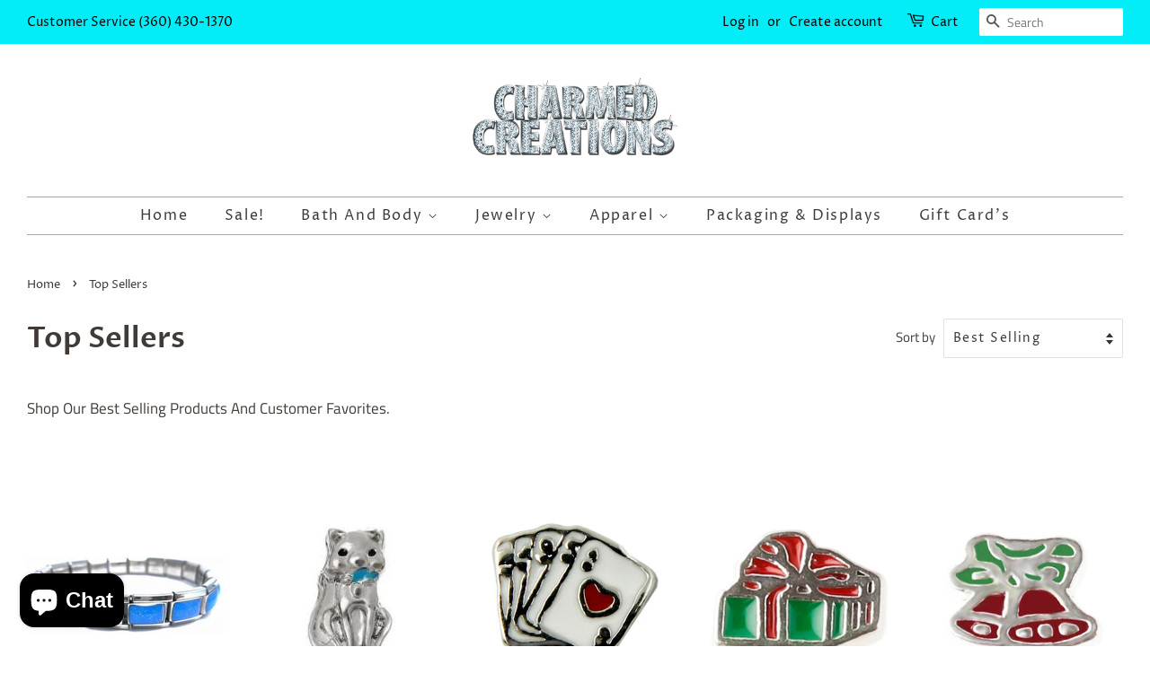

--- FILE ---
content_type: text/html; charset=utf-8
request_url: https://charmedcreationsandmore.com/collections/best-selling-products?page=64
body_size: 41944
content:
<!doctype html>
<!--[if lt IE 7]><html class="no-js lt-ie9 lt-ie8 lt-ie7" lang="en"> <![endif]-->
<!--[if IE 7]><html class="no-js lt-ie9 lt-ie8" lang="en"> <![endif]-->
<!--[if IE 8]><html class="no-js lt-ie9" lang="en"> <![endif]-->
<!--[if IE 9 ]><html class="ie9 no-js"> <![endif]-->
<!--[if (gt IE 9)|!(IE)]><!--> <html class="no-js"> <!--<![endif]-->
<head>
<meta name="google-site-verification" content="kPrJCnXWHJpL2G-xIUWfSD7VAVOrcPWv9TP16_u8GgM" />
   <meta name="facebook-domain-verification" content="owzrocgx40znicx669hf4ddw58ugmn" />

  <!-- Basic page needs ================================================== -->
  <meta charset="utf-8">
  <meta http-equiv="X-UA-Compatible" content="IE=edge,chrome=1">

  
  <link rel="shortcut icon" href="//charmedcreationsandmore.com/cdn/shop/files/Charmed_Creations_And_More_Favicon_1_57adddea-ce09-4bcd-8339-74ff10ae8a6a_32x32.png?v=1739202867" type="image/png" />
  

  <!-- Title and description ================================================== -->
  <title>
  Top Sellers &ndash; Page 64 &ndash; Charmed Creations LLC
  </title>

  
  <meta name="description" content="Shop Our Best Selling Products And Customer Favorites.">
  

  <!-- Social meta ================================================== -->
  <!-- /snippets/social-meta-tags.liquid -->




<meta property="og:site_name" content="Charmed Creations LLC">
<meta property="og:url" content="https://charmedcreationsandmore.com/collections/best-selling-products?page=64">
<meta property="og:title" content="Top Sellers">
<meta property="og:type" content="product.group">
<meta property="og:description" content="Shop Our Best Selling Products And Customer Favorites.">

<meta property="og:image" content="http://charmedcreationsandmore.com/cdn/shop/collections/top_selling_products_1200x1200.jpg?v=1652125380">
<meta property="og:image:secure_url" content="https://charmedcreationsandmore.com/cdn/shop/collections/top_selling_products_1200x1200.jpg?v=1652125380">


<meta name="twitter:card" content="summary_large_image">
<meta name="twitter:title" content="Top Sellers">
<meta name="twitter:description" content="Shop Our Best Selling Products And Customer Favorites.">


  <!-- Helpers ================================================== -->
  <link rel="canonical" href="https://charmedcreationsandmore.com/collections/best-selling-products?page=64">
  <meta name="viewport" content="width=device-width,initial-scale=1">
  <meta name="theme-color" content="#000000">

  <!-- CSS ================================================== -->
  <link href="//charmedcreationsandmore.com/cdn/shop/t/5/assets/timber.scss.css?v=21182582497052294241759259242" rel="stylesheet" type="text/css" media="all" />
  <link href="//charmedcreationsandmore.com/cdn/shop/t/5/assets/theme.scss.css?v=157637068005321736451759259242" rel="stylesheet" type="text/css" media="all" />

  <script>
    window.theme = window.theme || {};

    var theme = {
      strings: {
        addToCart: "Add to Cart",
        soldOut: "Sold Out",
        unavailable: "Unavailable",
        zoomClose: "Close (Esc)",
        zoomPrev: "Previous (Left arrow key)",
        zoomNext: "Next (Right arrow key)",
        addressError: "Error looking up that address",
        addressNoResults: "No results for that address",
        addressQueryLimit: "You have exceeded the Google API usage limit. Consider upgrading to a \u003ca href=\"https:\/\/developers.google.com\/maps\/premium\/usage-limits\"\u003ePremium Plan\u003c\/a\u003e.",
        authError: "There was a problem authenticating your Google Maps API Key."
      },
      settings: {
        // Adding some settings to allow the editor to update correctly when they are changed
        enableWideLayout: true,
        typeAccentTransform: false,
        typeAccentSpacing: true,
        baseFontSize: '17px',
        headerBaseFontSize: '32px',
        accentFontSize: '16px'
      },
      variables: {
        mediaQueryMedium: 'screen and (max-width: 768px)',
        bpSmall: false
      },
      moneyFormat: "${{amount}}"
    }

    document.documentElement.className = document.documentElement.className.replace('no-js', 'supports-js');
  </script>

  <!-- Header hook for plugins ================================================== -->
  <script>window.performance && window.performance.mark && window.performance.mark('shopify.content_for_header.start');</script><meta name="google-site-verification" content="v4aDqufthunW_-9h86-I2Yh7PKzPG0IEAOFdmwGj8RU">
<meta id="shopify-digital-wallet" name="shopify-digital-wallet" content="/15184186/digital_wallets/dialog">
<meta name="shopify-checkout-api-token" content="1271f2ebe32746aebf88e4fde148f564">
<meta id="in-context-paypal-metadata" data-shop-id="15184186" data-venmo-supported="false" data-environment="production" data-locale="en_US" data-paypal-v4="true" data-currency="USD">
<link rel="alternate" type="application/atom+xml" title="Feed" href="/collections/best-selling-products.atom" />
<link rel="prev" href="/collections/best-selling-products?page=63">
<link rel="next" href="/collections/best-selling-products?page=65">
<link rel="alternate" type="application/json+oembed" href="https://charmedcreationsandmore.com/collections/best-selling-products.oembed?page=64">
<script async="async" src="/checkouts/internal/preloads.js?locale=en-US"></script>
<link rel="preconnect" href="https://shop.app" crossorigin="anonymous">
<script async="async" src="https://shop.app/checkouts/internal/preloads.js?locale=en-US&shop_id=15184186" crossorigin="anonymous"></script>
<script id="apple-pay-shop-capabilities" type="application/json">{"shopId":15184186,"countryCode":"US","currencyCode":"USD","merchantCapabilities":["supports3DS"],"merchantId":"gid:\/\/shopify\/Shop\/15184186","merchantName":"Charmed Creations LLC","requiredBillingContactFields":["postalAddress","email","phone"],"requiredShippingContactFields":["postalAddress","email","phone"],"shippingType":"shipping","supportedNetworks":["visa","masterCard","amex","discover","elo","jcb"],"total":{"type":"pending","label":"Charmed Creations LLC","amount":"1.00"},"shopifyPaymentsEnabled":true,"supportsSubscriptions":true}</script>
<script id="shopify-features" type="application/json">{"accessToken":"1271f2ebe32746aebf88e4fde148f564","betas":["rich-media-storefront-analytics"],"domain":"charmedcreationsandmore.com","predictiveSearch":true,"shopId":15184186,"locale":"en"}</script>
<script>var Shopify = Shopify || {};
Shopify.shop = "charmed-creations-llc.myshopify.com";
Shopify.locale = "en";
Shopify.currency = {"active":"USD","rate":"1.0"};
Shopify.country = "US";
Shopify.theme = {"name":"Minimal +YOTPO LIVE","id":43979210817,"schema_name":"Minimal","schema_version":"8.4.1","theme_store_id":380,"role":"main"};
Shopify.theme.handle = "null";
Shopify.theme.style = {"id":null,"handle":null};
Shopify.cdnHost = "charmedcreationsandmore.com/cdn";
Shopify.routes = Shopify.routes || {};
Shopify.routes.root = "/";</script>
<script type="module">!function(o){(o.Shopify=o.Shopify||{}).modules=!0}(window);</script>
<script>!function(o){function n(){var o=[];function n(){o.push(Array.prototype.slice.apply(arguments))}return n.q=o,n}var t=o.Shopify=o.Shopify||{};t.loadFeatures=n(),t.autoloadFeatures=n()}(window);</script>
<script>
  window.ShopifyPay = window.ShopifyPay || {};
  window.ShopifyPay.apiHost = "shop.app\/pay";
  window.ShopifyPay.redirectState = null;
</script>
<script id="shop-js-analytics" type="application/json">{"pageType":"collection"}</script>
<script defer="defer" async type="module" src="//charmedcreationsandmore.com/cdn/shopifycloud/shop-js/modules/v2/client.init-shop-cart-sync_Bc8-qrdt.en.esm.js"></script>
<script defer="defer" async type="module" src="//charmedcreationsandmore.com/cdn/shopifycloud/shop-js/modules/v2/chunk.common_CmNk3qlo.esm.js"></script>
<script type="module">
  await import("//charmedcreationsandmore.com/cdn/shopifycloud/shop-js/modules/v2/client.init-shop-cart-sync_Bc8-qrdt.en.esm.js");
await import("//charmedcreationsandmore.com/cdn/shopifycloud/shop-js/modules/v2/chunk.common_CmNk3qlo.esm.js");

  window.Shopify.SignInWithShop?.initShopCartSync?.({"fedCMEnabled":true,"windoidEnabled":true});

</script>
<script>
  window.Shopify = window.Shopify || {};
  if (!window.Shopify.featureAssets) window.Shopify.featureAssets = {};
  window.Shopify.featureAssets['shop-js'] = {"shop-cart-sync":["modules/v2/client.shop-cart-sync_DOpY4EW0.en.esm.js","modules/v2/chunk.common_CmNk3qlo.esm.js"],"shop-button":["modules/v2/client.shop-button_CI-s0xGZ.en.esm.js","modules/v2/chunk.common_CmNk3qlo.esm.js"],"init-fed-cm":["modules/v2/client.init-fed-cm_D2vsy40D.en.esm.js","modules/v2/chunk.common_CmNk3qlo.esm.js"],"init-windoid":["modules/v2/client.init-windoid_CXNAd0Cm.en.esm.js","modules/v2/chunk.common_CmNk3qlo.esm.js"],"shop-toast-manager":["modules/v2/client.shop-toast-manager_Cx0C6may.en.esm.js","modules/v2/chunk.common_CmNk3qlo.esm.js"],"shop-cash-offers":["modules/v2/client.shop-cash-offers_CL9Nay2h.en.esm.js","modules/v2/chunk.common_CmNk3qlo.esm.js","modules/v2/chunk.modal_CvhjeixQ.esm.js"],"avatar":["modules/v2/client.avatar_BTnouDA3.en.esm.js"],"init-shop-email-lookup-coordinator":["modules/v2/client.init-shop-email-lookup-coordinator_B9mmbKi4.en.esm.js","modules/v2/chunk.common_CmNk3qlo.esm.js"],"init-shop-cart-sync":["modules/v2/client.init-shop-cart-sync_Bc8-qrdt.en.esm.js","modules/v2/chunk.common_CmNk3qlo.esm.js"],"pay-button":["modules/v2/client.pay-button_Bhm3077V.en.esm.js","modules/v2/chunk.common_CmNk3qlo.esm.js"],"init-customer-accounts-sign-up":["modules/v2/client.init-customer-accounts-sign-up_C7zhr03q.en.esm.js","modules/v2/client.shop-login-button_BbMx65lK.en.esm.js","modules/v2/chunk.common_CmNk3qlo.esm.js","modules/v2/chunk.modal_CvhjeixQ.esm.js"],"init-shop-for-new-customer-accounts":["modules/v2/client.init-shop-for-new-customer-accounts_rLbLSDTe.en.esm.js","modules/v2/client.shop-login-button_BbMx65lK.en.esm.js","modules/v2/chunk.common_CmNk3qlo.esm.js","modules/v2/chunk.modal_CvhjeixQ.esm.js"],"checkout-modal":["modules/v2/client.checkout-modal_Fp9GouFF.en.esm.js","modules/v2/chunk.common_CmNk3qlo.esm.js","modules/v2/chunk.modal_CvhjeixQ.esm.js"],"init-customer-accounts":["modules/v2/client.init-customer-accounts_DkVf8Jdu.en.esm.js","modules/v2/client.shop-login-button_BbMx65lK.en.esm.js","modules/v2/chunk.common_CmNk3qlo.esm.js","modules/v2/chunk.modal_CvhjeixQ.esm.js"],"shop-login-button":["modules/v2/client.shop-login-button_BbMx65lK.en.esm.js","modules/v2/chunk.common_CmNk3qlo.esm.js","modules/v2/chunk.modal_CvhjeixQ.esm.js"],"shop-login":["modules/v2/client.shop-login_B9KWmZaW.en.esm.js","modules/v2/chunk.common_CmNk3qlo.esm.js","modules/v2/chunk.modal_CvhjeixQ.esm.js"],"shop-follow-button":["modules/v2/client.shop-follow-button_B-omSWeu.en.esm.js","modules/v2/chunk.common_CmNk3qlo.esm.js","modules/v2/chunk.modal_CvhjeixQ.esm.js"],"lead-capture":["modules/v2/client.lead-capture_DZQFWrYz.en.esm.js","modules/v2/chunk.common_CmNk3qlo.esm.js","modules/v2/chunk.modal_CvhjeixQ.esm.js"],"payment-terms":["modules/v2/client.payment-terms_Bl_bs7GP.en.esm.js","modules/v2/chunk.common_CmNk3qlo.esm.js","modules/v2/chunk.modal_CvhjeixQ.esm.js"]};
</script>
<script>(function() {
  var isLoaded = false;
  function asyncLoad() {
    if (isLoaded) return;
    isLoaded = true;
    var urls = ["https:\/\/cdn.shopify.com\/s\/files\/1\/1518\/4186\/t\/4\/assets\/globo.swatch.init.js?shop=charmed-creations-llc.myshopify.com","https:\/\/cdn.hextom.com\/js\/freeshippingbar.js?shop=charmed-creations-llc.myshopify.com","https:\/\/cdn.hextom.com\/js\/ultimatesalesboost.js?shop=charmed-creations-llc.myshopify.com","https:\/\/cdn-bundler.nice-team.net\/app\/js\/bundler.js?shop=charmed-creations-llc.myshopify.com"];
    for (var i = 0; i < urls.length; i++) {
      var s = document.createElement('script');
      s.type = 'text/javascript';
      s.async = true;
      s.src = urls[i];
      var x = document.getElementsByTagName('script')[0];
      x.parentNode.insertBefore(s, x);
    }
  };
  if(window.attachEvent) {
    window.attachEvent('onload', asyncLoad);
  } else {
    window.addEventListener('load', asyncLoad, false);
  }
})();</script>
<script id="__st">var __st={"a":15184186,"offset":-28800,"reqid":"58f3994b-e39b-4102-beb3-c993e1199c36-1762113233","pageurl":"charmedcreationsandmore.com\/collections\/best-selling-products?page=64","u":"35dcf0f5056b","p":"collection","rtyp":"collection","rid":161958625345};</script>
<script>window.ShopifyPaypalV4VisibilityTracking = true;</script>
<script id="captcha-bootstrap">!function(){'use strict';const t='contact',e='account',n='new_comment',o=[[t,t],['blogs',n],['comments',n],[t,'customer']],c=[[e,'customer_login'],[e,'guest_login'],[e,'recover_customer_password'],[e,'create_customer']],r=t=>t.map((([t,e])=>`form[action*='/${t}']:not([data-nocaptcha='true']) input[name='form_type'][value='${e}']`)).join(','),a=t=>()=>t?[...document.querySelectorAll(t)].map((t=>t.form)):[];function s(){const t=[...o],e=r(t);return a(e)}const i='password',u='form_key',d=['recaptcha-v3-token','g-recaptcha-response','h-captcha-response',i],f=()=>{try{return window.sessionStorage}catch{return}},m='__shopify_v',_=t=>t.elements[u];function p(t,e,n=!1){try{const o=window.sessionStorage,c=JSON.parse(o.getItem(e)),{data:r}=function(t){const{data:e,action:n}=t;return t[m]||n?{data:e,action:n}:{data:t,action:n}}(c);for(const[e,n]of Object.entries(r))t.elements[e]&&(t.elements[e].value=n);n&&o.removeItem(e)}catch(o){console.error('form repopulation failed',{error:o})}}const l='form_type',E='cptcha';function T(t){t.dataset[E]=!0}const w=window,h=w.document,L='Shopify',v='ce_forms',y='captcha';let A=!1;((t,e)=>{const n=(g='f06e6c50-85a8-45c8-87d0-21a2b65856fe',I='https://cdn.shopify.com/shopifycloud/storefront-forms-hcaptcha/ce_storefront_forms_captcha_hcaptcha.v1.5.2.iife.js',D={infoText:'Protected by hCaptcha',privacyText:'Privacy',termsText:'Terms'},(t,e,n)=>{const o=w[L][v],c=o.bindForm;if(c)return c(t,g,e,D).then(n);var r;o.q.push([[t,g,e,D],n]),r=I,A||(h.body.append(Object.assign(h.createElement('script'),{id:'captcha-provider',async:!0,src:r})),A=!0)});var g,I,D;w[L]=w[L]||{},w[L][v]=w[L][v]||{},w[L][v].q=[],w[L][y]=w[L][y]||{},w[L][y].protect=function(t,e){n(t,void 0,e),T(t)},Object.freeze(w[L][y]),function(t,e,n,w,h,L){const[v,y,A,g]=function(t,e,n){const i=e?o:[],u=t?c:[],d=[...i,...u],f=r(d),m=r(i),_=r(d.filter((([t,e])=>n.includes(e))));return[a(f),a(m),a(_),s()]}(w,h,L),I=t=>{const e=t.target;return e instanceof HTMLFormElement?e:e&&e.form},D=t=>v().includes(t);t.addEventListener('submit',(t=>{const e=I(t);if(!e)return;const n=D(e)&&!e.dataset.hcaptchaBound&&!e.dataset.recaptchaBound,o=_(e),c=g().includes(e)&&(!o||!o.value);(n||c)&&t.preventDefault(),c&&!n&&(function(t){try{if(!f())return;!function(t){const e=f();if(!e)return;const n=_(t);if(!n)return;const o=n.value;o&&e.removeItem(o)}(t);const e=Array.from(Array(32),(()=>Math.random().toString(36)[2])).join('');!function(t,e){_(t)||t.append(Object.assign(document.createElement('input'),{type:'hidden',name:u})),t.elements[u].value=e}(t,e),function(t,e){const n=f();if(!n)return;const o=[...t.querySelectorAll(`input[type='${i}']`)].map((({name:t})=>t)),c=[...d,...o],r={};for(const[a,s]of new FormData(t).entries())c.includes(a)||(r[a]=s);n.setItem(e,JSON.stringify({[m]:1,action:t.action,data:r}))}(t,e)}catch(e){console.error('failed to persist form',e)}}(e),e.submit())}));const S=(t,e)=>{t&&!t.dataset[E]&&(n(t,e.some((e=>e===t))),T(t))};for(const o of['focusin','change'])t.addEventListener(o,(t=>{const e=I(t);D(e)&&S(e,y())}));const B=e.get('form_key'),M=e.get(l),P=B&&M;t.addEventListener('DOMContentLoaded',(()=>{const t=y();if(P)for(const e of t)e.elements[l].value===M&&p(e,B);[...new Set([...A(),...v().filter((t=>'true'===t.dataset.shopifyCaptcha))])].forEach((e=>S(e,t)))}))}(h,new URLSearchParams(w.location.search),n,t,e,['guest_login'])})(!0,!0)}();</script>
<script integrity="sha256-52AcMU7V7pcBOXWImdc/TAGTFKeNjmkeM1Pvks/DTgc=" data-source-attribution="shopify.loadfeatures" defer="defer" src="//charmedcreationsandmore.com/cdn/shopifycloud/storefront/assets/storefront/load_feature-81c60534.js" crossorigin="anonymous"></script>
<script crossorigin="anonymous" defer="defer" src="//charmedcreationsandmore.com/cdn/shopifycloud/storefront/assets/shopify_pay/storefront-65b4c6d7.js?v=20250812"></script>
<script data-source-attribution="shopify.dynamic_checkout.dynamic.init">var Shopify=Shopify||{};Shopify.PaymentButton=Shopify.PaymentButton||{isStorefrontPortableWallets:!0,init:function(){window.Shopify.PaymentButton.init=function(){};var t=document.createElement("script");t.src="https://charmedcreationsandmore.com/cdn/shopifycloud/portable-wallets/latest/portable-wallets.en.js",t.type="module",document.head.appendChild(t)}};
</script>
<script data-source-attribution="shopify.dynamic_checkout.buyer_consent">
  function portableWalletsHideBuyerConsent(e){var t=document.getElementById("shopify-buyer-consent"),n=document.getElementById("shopify-subscription-policy-button");t&&n&&(t.classList.add("hidden"),t.setAttribute("aria-hidden","true"),n.removeEventListener("click",e))}function portableWalletsShowBuyerConsent(e){var t=document.getElementById("shopify-buyer-consent"),n=document.getElementById("shopify-subscription-policy-button");t&&n&&(t.classList.remove("hidden"),t.removeAttribute("aria-hidden"),n.addEventListener("click",e))}window.Shopify?.PaymentButton&&(window.Shopify.PaymentButton.hideBuyerConsent=portableWalletsHideBuyerConsent,window.Shopify.PaymentButton.showBuyerConsent=portableWalletsShowBuyerConsent);
</script>
<script data-source-attribution="shopify.dynamic_checkout.cart.bootstrap">document.addEventListener("DOMContentLoaded",(function(){function t(){return document.querySelector("shopify-accelerated-checkout-cart, shopify-accelerated-checkout")}if(t())Shopify.PaymentButton.init();else{new MutationObserver((function(e,n){t()&&(Shopify.PaymentButton.init(),n.disconnect())})).observe(document.body,{childList:!0,subtree:!0})}}));
</script>
<link id="shopify-accelerated-checkout-styles" rel="stylesheet" media="screen" href="https://charmedcreationsandmore.com/cdn/shopifycloud/portable-wallets/latest/accelerated-checkout-backwards-compat.css" crossorigin="anonymous">
<style id="shopify-accelerated-checkout-cart">
        #shopify-buyer-consent {
  margin-top: 1em;
  display: inline-block;
  width: 100%;
}

#shopify-buyer-consent.hidden {
  display: none;
}

#shopify-subscription-policy-button {
  background: none;
  border: none;
  padding: 0;
  text-decoration: underline;
  font-size: inherit;
  cursor: pointer;
}

#shopify-subscription-policy-button::before {
  box-shadow: none;
}

      </style>

<script>window.performance && window.performance.mark && window.performance.mark('shopify.content_for_header.end');</script>

  
<!--[if lt IE 9]>
<script src="//cdnjs.cloudflare.com/ajax/libs/html5shiv/3.7.2/html5shiv.min.js" type="text/javascript"></script>
<![endif]-->


  <script src="//charmedcreationsandmore.com/cdn/shop/t/5/assets/jquery-2.2.3.min.js?v=58211863146907186831551698034" type="text/javascript"></script>

  <!--[if (gt IE 9)|!(IE)]><!--><script src="//charmedcreationsandmore.com/cdn/shop/t/5/assets/lazysizes.min.js?v=177476512571513845041551698035" async="async"></script><!--<![endif]-->
  <!--[if lte IE 9]><script src="//charmedcreationsandmore.com/cdn/shop/t/5/assets/lazysizes.min.js?v=177476512571513845041551698035"></script><![endif]-->

  
  
<!-- Global site tag (gtag.js) - Google Ads: 998711713 -->
<script async src="https://www.googletagmanager.com/gtag/js?id=AW-998711713"></script>
<script>
  window.dataLayer = window.dataLayer || [];
  function gtag(){dataLayer.push(arguments);}
  gtag('js', new Date());

  gtag('config', 'AW-998711713');
</script>
  
<!-- Start of Judge.me Core -->
<link rel="dns-prefetch" href="https://cdn.judge.me/">
<script data-cfasync='false' class='jdgm-settings-script'>window.jdgmSettings={"pagination":5,"disable_web_reviews":false,"badge_no_review_text":"No reviews","badge_n_reviews_text":"{{ n }} review/reviews","hide_badge_preview_if_no_reviews":true,"badge_hide_text":false,"enforce_center_preview_badge":false,"widget_title":"Customer Reviews","widget_open_form_text":"Write a review","widget_close_form_text":"Cancel review","widget_refresh_page_text":"Refresh page","widget_summary_text":"Based on {{ number_of_reviews }} review/reviews","widget_no_review_text":"Be the first to write a review","widget_name_field_text":"Name","widget_verified_name_field_text":"Verified Name (public)","widget_name_placeholder_text":"Enter your name (public)","widget_required_field_error_text":"This field is required.","widget_email_field_text":"Email","widget_verified_email_field_text":"Verified Email (private, can not be edited)","widget_email_placeholder_text":"Enter your email (private)","widget_email_field_error_text":"Please enter a valid email address.","widget_rating_field_text":"Rating","widget_review_title_field_text":"Review Title","widget_review_title_placeholder_text":"Give your review a title","widget_review_body_field_text":"Review","widget_review_body_placeholder_text":"Write your comments here","widget_pictures_field_text":"Picture/Video (optional)","widget_submit_review_text":"Submit Review","widget_submit_verified_review_text":"Submit Verified Review","widget_submit_success_msg_with_auto_publish":"Thank you! Please refresh the page in a few moments to see your review. You can remove or edit your review by logging into \u003ca href='https://judge.me/login' target='_blank' rel='nofollow noopener'\u003eJudge.me\u003c/a\u003e","widget_submit_success_msg_no_auto_publish":"Thank you! Your review will be published as soon as it is approved by the shop admin. You can remove or edit your review by logging into \u003ca href='https://judge.me/login' target='_blank' rel='nofollow noopener'\u003eJudge.me\u003c/a\u003e","widget_show_default_reviews_out_of_total_text":"Showing {{ n_reviews_shown }} out of {{ n_reviews }} reviews.","widget_show_all_link_text":"Show all","widget_show_less_link_text":"Show less","widget_author_said_text":"{{ reviewer_name }} said:","widget_days_text":"{{ n }} days ago","widget_weeks_text":"{{ n }} week/weeks ago","widget_months_text":"{{ n }} month/months ago","widget_years_text":"{{ n }} year/years ago","widget_yesterday_text":"Yesterday","widget_today_text":"Today","widget_replied_text":"\u003e\u003e {{ shop_name }} replied:","widget_read_more_text":"Read more","widget_rating_filter_see_all_text":"See all reviews","widget_sorting_most_recent_text":"Most Recent","widget_sorting_highest_rating_text":"Highest Rating","widget_sorting_lowest_rating_text":"Lowest Rating","widget_sorting_with_pictures_text":"Only Pictures","widget_sorting_most_helpful_text":"Most Helpful","widget_open_question_form_text":"Ask a question","widget_reviews_subtab_text":"Reviews","widget_questions_subtab_text":"Questions","widget_question_label_text":"Question","widget_answer_label_text":"Answer","widget_question_placeholder_text":"Write your question here","widget_submit_question_text":"Submit Question","widget_question_submit_success_text":"Thank you for your question! We will notify you once it gets answered.","verified_badge_text":"Verified","verified_badge_placement":"left-of-reviewer-name","widget_hide_border":false,"widget_social_share":false,"widget_thumb":false,"widget_review_location_show":false,"widget_location_format":"country_iso_code","all_reviews_include_out_of_store_products":true,"all_reviews_out_of_store_text":"(out of store)","all_reviews_product_name_prefix_text":"about","enable_review_pictures":true,"enable_question_anwser":true,"widget_product_reviews_subtab_text":"Product Reviews","widget_shop_reviews_subtab_text":"Shop Reviews","widget_write_a_store_review_text":"Write a Store Review","widget_sorting_pictures_first_text":"Pictures First","show_pictures_on_all_rev_page_mobile":true,"show_pictures_on_all_rev_page_desktop":true,"floating_tab_button_name":"★ Judge.me Reviews","floating_tab_title":"Let customers speak for us","floating_tab_url":"","floating_tab_url_enabled":true,"all_reviews_text_badge_text":"Customers rate us 5/5 based on 678 reviews.","all_reviews_text_badge_text_branded_style":"Customers rate us 5/5 based on 678 reviews.","all_reviews_text_badge_url":"","featured_carousel_title":"Our customers speak for us!","featured_carousel_count_text":"from {{ n }} reviews","featured_carousel_url":"","featured_carousel_image_size":380,"is_verified_count_badge_a_link":true,"verified_count_badge_url":"","picture_reminder_submit_button":"Upload Pictures","widget_sorting_videos_first_text":"Videos First","widget_review_pending_text":"Pending","featured_carousel_items_for_large_screen":5,"remove_microdata_snippet":false,"preview_badge_show_question_text":true,"preview_badge_no_question_text":"No questions","preview_badge_n_question_text":"{{ number_of_questions }} question/questions","qa_badge_show_icon":true,"widget_search_bar_placeholder":"Search reviews","widget_sorting_verified_only_text":"Verified only","featured_carousel_more_reviews_button_text":"Read more reviews","featured_carousel_view_product_button_text":"View product","all_reviews_page_load_more_text":"Load More Reviews","widget_public_name_text":"displayed publicly like","default_reviewer_name_has_non_latin":true,"widget_reviewer_anonymous":"Anonymous","medals_widget_title":"Judge.me Review Medals","widget_invalid_yt_video_url_error_text":"Not a YouTube video URL","widget_max_length_field_error_text":"Please enter no more than {0} characters.","widget_verified_by_shop_text":"Verified by Shop","widget_load_with_code_splitting":true,"widget_ugc_title":"Made by us, Shared by you","widget_ugc_subtitle":"Tag us to see your picture featured in our page","widget_ugc_primary_button_text":"Buy Now","widget_ugc_secondary_button_text":"Load More","widget_ugc_reviews_button_text":"View Reviews","widget_rating_metafield_value_type":true,"widget_summary_average_rating_text":"{{ average_rating }} out of 5","widget_media_grid_title":"Customer photos \u0026 videos","widget_media_grid_see_more_text":"See more","widget_verified_by_judgeme_text":"Verified by Judge.me","widget_verified_by_judgeme_text_in_store_medals":"Verified by Judge.me","widget_media_field_exceed_quantity_message":"Sorry, we can only accept {{ max_media }} for one review.","widget_media_field_exceed_limit_message":"{{ file_name }} is too large, please select a {{ media_type }} less than {{ size_limit }}MB.","widget_review_submitted_text":"Review Submitted!","widget_question_submitted_text":"Question Submitted!","widget_close_form_text_question":"Cancel","widget_write_your_answer_here_text":"Write your answer here","widget_enabled_branded_link":true,"widget_show_collected_by_judgeme":false,"widget_collected_by_judgeme_text":"collected by Judge.me","widget_load_more_text":"Load More","widget_full_review_text":"Full Review","widget_read_more_reviews_text":"Read More Reviews","widget_read_questions_text":"Read Questions","widget_questions_and_answers_text":"Questions \u0026 Answers","widget_verified_by_text":"Verified by","widget_number_of_reviews_text":"{{ number_of_reviews }} reviews","widget_back_button_text":"Back","widget_next_button_text":"Next","widget_custom_forms_filter_button":"Filters","custom_forms_style":"vertical","how_reviews_are_collected":"How reviews are collected?","widget_gdpr_statement":"How we use your data: We’ll only contact you about the review you left, and only if necessary. By submitting your review, you agree to Judge.me’s \u003ca href='https://judge.me/terms' target='_blank' rel='nofollow noopener'\u003eterms\u003c/a\u003e, \u003ca href='https://judge.me/privacy' target='_blank' rel='nofollow noopener'\u003eprivacy\u003c/a\u003e and \u003ca href='https://judge.me/content-policy' target='_blank' rel='nofollow noopener'\u003econtent\u003c/a\u003e policies.","review_snippet_widget_round_border_style":true,"review_snippet_widget_card_color":"#FFFFFF","review_snippet_widget_slider_arrows_background_color":"#FFFFFF","review_snippet_widget_slider_arrows_color":"#000000","review_snippet_widget_star_color":"#339999","preview_badge_product_page_install_preference":true,"review_carousel_install_preference":true,"review_widget_best_location":true,"judgeme_medals_install_preference":true,"platform":"shopify","branding_url":"https://judge.me/reviews/charmed-creations-llc.myshopify.com","branding_text":"Powered by Judge.me","locale":"en","reply_name":"Charmed Creations LLC","widget_version":"2.1","footer":true,"autopublish":false,"review_dates":true,"enable_custom_form":false,"shop_use_review_site":true,"can_be_branded":true};</script> <style class='jdgm-settings-style'>.jdgm-xx{left:0}.jdgm-prev-badge[data-average-rating='0.00']{display:none !important}.jdgm-author-all-initials{display:none !important}.jdgm-author-last-initial{display:none !important}.jdgm-rev-widg__title{visibility:hidden}.jdgm-rev-widg__summary-text{visibility:hidden}.jdgm-prev-badge__text{visibility:hidden}.jdgm-rev__replier:before{content:'Charmed Creations LLC'}.jdgm-rev__prod-link-prefix:before{content:'about'}.jdgm-rev__out-of-store-text:before{content:'(out of store)'}.jdgm-preview-badge[data-template="collection"]{display:none !important}.jdgm-preview-badge[data-template="index"]{display:none !important}.jdgm-verified-count-badget[data-from-snippet="true"]{display:none !important}.jdgm-all-reviews-text[data-from-snippet="true"]{display:none !important}.jdgm-ugc-media-wrapper[data-from-snippet="true"]{display:none !important}
</style> <style class='jdgm-settings-style'></style>

  
  
  
  <style class='jdgm-miracle-styles'>
  @-webkit-keyframes jdgm-spin{0%{-webkit-transform:rotate(0deg);-ms-transform:rotate(0deg);transform:rotate(0deg)}100%{-webkit-transform:rotate(359deg);-ms-transform:rotate(359deg);transform:rotate(359deg)}}@keyframes jdgm-spin{0%{-webkit-transform:rotate(0deg);-ms-transform:rotate(0deg);transform:rotate(0deg)}100%{-webkit-transform:rotate(359deg);-ms-transform:rotate(359deg);transform:rotate(359deg)}}@font-face{font-family:'JudgemeStar';src:url("[data-uri]") format("woff");font-weight:normal;font-style:normal}.jdgm-star{font-family:'JudgemeStar';display:inline !important;text-decoration:none !important;padding:0 4px 0 0 !important;margin:0 !important;font-weight:bold;opacity:1;-webkit-font-smoothing:antialiased;-moz-osx-font-smoothing:grayscale}.jdgm-star:hover{opacity:1}.jdgm-star:last-of-type{padding:0 !important}.jdgm-star.jdgm--on:before{content:"\e000"}.jdgm-star.jdgm--off:before{content:"\e001"}.jdgm-star.jdgm--half:before{content:"\e002"}.jdgm-widget *{margin:0;line-height:1.4;-webkit-box-sizing:border-box;-moz-box-sizing:border-box;box-sizing:border-box;-webkit-overflow-scrolling:touch}.jdgm-hidden{display:none !important;visibility:hidden !important}.jdgm-temp-hidden{display:none}.jdgm-spinner{width:40px;height:40px;margin:auto;border-radius:50%;border-top:2px solid #eee;border-right:2px solid #eee;border-bottom:2px solid #eee;border-left:2px solid #ccc;-webkit-animation:jdgm-spin 0.8s infinite linear;animation:jdgm-spin 0.8s infinite linear}.jdgm-prev-badge{display:block !important}

</style>


  
  
   


<script data-cfasync='false' class='jdgm-script'>
!function(e){window.jdgm=window.jdgm||{},jdgm.CDN_HOST="https://cdn.judge.me/",
jdgm.docReady=function(d){(e.attachEvent?"complete"===e.readyState:"loading"!==e.readyState)?
setTimeout(d,0):e.addEventListener("DOMContentLoaded",d)},jdgm.loadCSS=function(d,t,o,s){
!o&&jdgm.loadCSS.requestedUrls.indexOf(d)>=0||(jdgm.loadCSS.requestedUrls.push(d),
(s=e.createElement("link")).rel="stylesheet",s.class="jdgm-stylesheet",s.media="nope!",
s.href=d,s.onload=function(){this.media="all",t&&setTimeout(t)},e.body.appendChild(s))},
jdgm.loadCSS.requestedUrls=[],jdgm.docReady(function(){(window.jdgmLoadCSS||e.querySelectorAll(
".jdgm-widget, .jdgm-all-reviews-page").length>0)&&(jdgmSettings.widget_load_with_code_splitting?
parseFloat(jdgmSettings.widget_version)>=3?jdgm.loadCSS(jdgm.CDN_HOST+"widget_v3/base.css"):
jdgm.loadCSS(jdgm.CDN_HOST+"widget/base.css"):jdgm.loadCSS(jdgm.CDN_HOST+"shopify_v2.css"))})}(document);
</script>
<script async data-cfasync="false" type="text/javascript" src="https://cdn.judge.me/loader.js"></script>

<noscript><link rel="stylesheet" type="text/css" media="all" href="https://cdn.judge.me/shopify_v2.css"></noscript>
<!-- End of Judge.me Core -->



<!-- GS-Inventory Start. Do not change -->

<script class="gsinvdata">


  gsCollectionProducts = {};

  		gsCollectionProduct = {}; 
  		gsCollectionProduct['gsInventoryQty'] = 778; 
        gsCollectionProduct['productId'] = '8238084915437';
        gsCollectionProduct['imageCount'] = 2;
        
        
        
        gsCollectionProduct['gsIncoming'] =  false;    
   		gsCollectionProduct['gsInventoryContinue'] = "deny";    
  		gsCollectionProducts['flip-flop-dangles-9mm-italian-charms'] = gsCollectionProduct;

  		gsCollectionProduct = {}; 
  		gsCollectionProduct['gsInventoryQty'] = 30; 
        gsCollectionProduct['productId'] = '8231748862189';
        gsCollectionProduct['imageCount'] = 1;
        
        
        
        gsCollectionProduct['gsIncoming'] =  false;    
   		gsCollectionProduct['gsInventoryContinue'] = "deny";    
  		gsCollectionProducts['blue-transparent-7-day-weekly-pill-box'] = gsCollectionProduct;

  		gsCollectionProduct = {}; 
  		gsCollectionProduct['gsInventoryQty'] = 167; 
        gsCollectionProduct['productId'] = '8157958996205';
        gsCollectionProduct['imageCount'] = 2;
        
        
        
        gsCollectionProduct['gsIncoming'] =  false;    
   		gsCollectionProduct['gsInventoryContinue'] = "deny";    
  		gsCollectionProducts['in-memory-of-red-heart-laser-etched-9mm-italian-charms'] = gsCollectionProduct;

  		gsCollectionProduct = {}; 
  		gsCollectionProduct['gsInventoryQty'] = 1; 
        gsCollectionProduct['productId'] = '6566999425214';
        gsCollectionProduct['imageCount'] = 1;
        
        
        
        gsCollectionProduct['gsIncoming'] =  false;    
   		gsCollectionProduct['gsInventoryContinue'] = "deny";    
  		gsCollectionProducts['new-starry-night-kids-care-cover-face-mask'] = gsCollectionProduct;

  		gsCollectionProduct = {}; 
  		gsCollectionProduct['gsInventoryQty'] = 102; 
        gsCollectionProduct['productId'] = '8335839953133';
        gsCollectionProduct['imageCount'] = 1;
        
        
        
        gsCollectionProduct['gsIncoming'] =  false;    
   		gsCollectionProduct['gsInventoryContinue'] = "deny";    
  		gsCollectionProducts['birthstone-super-link-9mm-italian-charms'] = gsCollectionProduct;

  		gsCollectionProduct = {}; 
  		gsCollectionProduct['gsInventoryQty'] = 916; 
        gsCollectionProduct['productId'] = '8282593689837';
        gsCollectionProduct['imageCount'] = 2;
        
        
        
        gsCollectionProduct['gsIncoming'] =  false;    
   		gsCollectionProduct['gsInventoryContinue'] = "deny";    
  		gsCollectionProducts['copy-of-assorted-animals-9mm-italian-charms-lot-3'] = gsCollectionProduct;

  		gsCollectionProduct = {}; 
  		gsCollectionProduct['gsInventoryQty'] = 1; 
        gsCollectionProduct['productId'] = '8232070152429';
        gsCollectionProduct['imageCount'] = 2;
        
        
        
        gsCollectionProduct['gsIncoming'] =  false;    
   		gsCollectionProduct['gsInventoryContinue'] = "deny";    
  		gsCollectionProducts['britts-knits-cozy-classics-cable-knit-plush-lined-knit-pom-hat-in-black'] = gsCollectionProduct;

  		gsCollectionProduct = {}; 
  		gsCollectionProduct['gsInventoryQty'] = 6; 
        gsCollectionProduct['productId'] = '8232066941165';
        gsCollectionProduct['imageCount'] = 1;
        
        
        
        gsCollectionProduct['gsIncoming'] =  false;    
   		gsCollectionProduct['gsInventoryContinue'] = "deny";    
  		gsCollectionProducts['britts-knits-gray-snow-leopard-print-gloves'] = gsCollectionProduct;

  		gsCollectionProduct = {}; 
  		gsCollectionProduct['gsInventoryQty'] = 11; 
        gsCollectionProduct['productId'] = '8232066777325';
        gsCollectionProduct['imageCount'] = 1;
        
        
        
        gsCollectionProduct['gsIncoming'] =  false;    
   		gsCollectionProduct['gsInventoryContinue'] = "deny";    
  		gsCollectionProducts['britts-knits-gray-leopard-print-knit-hat-with-vegan-pom'] = gsCollectionProduct;

  		gsCollectionProduct = {}; 
  		gsCollectionProduct['gsInventoryQty'] = -666; 
        gsCollectionProduct['productId'] = '60171386895';
        gsCollectionProduct['imageCount'] = 1;
        
        
        
        gsCollectionProduct['gsIncoming'] =  false;    
   		gsCollectionProduct['gsInventoryContinue'] = "deny";    
  		gsCollectionProducts['basketball-floating-charm'] = gsCollectionProduct;

  		gsCollectionProduct = {}; 
  		gsCollectionProduct['gsInventoryQty'] = 3; 
        gsCollectionProduct['productId'] = '4558968520769';
        gsCollectionProduct['imageCount'] = 1;
        
        
        
        gsCollectionProduct['gsIncoming'] =  false;    
   		gsCollectionProduct['gsInventoryContinue'] = "deny";    
  		gsCollectionProducts['6-pack-germ-free-touch-less-keys'] = gsCollectionProduct;

  		gsCollectionProduct = {}; 
  		gsCollectionProduct['gsInventoryQty'] = 13; 
        gsCollectionProduct['productId'] = '102256869391';
        gsCollectionProduct['imageCount'] = 1;
        
        
        
        gsCollectionProduct['gsIncoming'] =  false;    
   		gsCollectionProduct['gsInventoryContinue'] = "deny";    
  		gsCollectionProducts['1-grandpa-necktie'] = gsCollectionProduct;

  		gsCollectionProduct = {}; 
  		gsCollectionProduct['gsInventoryQty'] = -666; 
        gsCollectionProduct['productId'] = '67484909583';
        gsCollectionProduct['imageCount'] = 1;
        
        
        
        gsCollectionProduct['gsIncoming'] =  false;    
   		gsCollectionProduct['gsInventoryContinue'] = "deny";    
  		gsCollectionProducts['apple-floating-charm'] = gsCollectionProduct;

  		gsCollectionProduct = {}; 
  		gsCollectionProduct['gsInventoryQty'] = 13; 
        gsCollectionProduct['productId'] = '9012219642093';
        gsCollectionProduct['imageCount'] = 1;
        
        
        
        gsCollectionProduct['gsIncoming'] =  false;    
   		gsCollectionProduct['gsInventoryContinue'] = "deny";    
  		gsCollectionProducts['glitter-initial-letters-9mm-italian-charm'] = gsCollectionProduct;

  		gsCollectionProduct = {}; 
  		gsCollectionProduct['gsInventoryQty'] = 3; 
        gsCollectionProduct['productId'] = '8960070025453';
        gsCollectionProduct['imageCount'] = 1;
        
        
        
        gsCollectionProduct['gsIncoming'] =  false;    
   		gsCollectionProduct['gsInventoryContinue'] = "deny";    
  		gsCollectionProducts['sandalwood-soap-bar-by-good-earth'] = gsCollectionProduct;

  		gsCollectionProduct = {}; 
  		gsCollectionProduct['gsInventoryQty'] = 2; 
        gsCollectionProduct['productId'] = '102988054543';
        gsCollectionProduct['imageCount'] = 2;
        
        
        
        gsCollectionProduct['gsIncoming'] =  false;    
   		gsCollectionProduct['gsInventoryContinue'] = "deny";    
  		gsCollectionProducts['march-9mm-italian-charm-bracelet-with-birthstone-heart-enhancer'] = gsCollectionProduct;

  		gsCollectionProduct = {}; 
  		gsCollectionProduct['gsInventoryQty'] = -666; 
        gsCollectionProduct['productId'] = '68982046735';
        gsCollectionProduct['imageCount'] = 1;
        
        
        
        gsCollectionProduct['gsIncoming'] =  false;    
   		gsCollectionProduct['gsInventoryContinue'] = "deny";    
  		gsCollectionProducts['middle-sister-floating-charm'] = gsCollectionProduct;

  		gsCollectionProduct = {}; 
  		gsCollectionProduct['gsInventoryQty'] = 6; 
        gsCollectionProduct['productId'] = '68974149647';
        gsCollectionProduct['imageCount'] = 1;
        
        
        
        gsCollectionProduct['gsIncoming'] =  false;    
   		gsCollectionProduct['gsInventoryContinue'] = "deny";    
  		gsCollectionProducts['nana-floating-charm'] = gsCollectionProduct;

  		gsCollectionProduct = {}; 
  		gsCollectionProduct['gsInventoryQty'] = -666; 
        gsCollectionProduct['productId'] = '68846747663';
        gsCollectionProduct['imageCount'] = 1;
        
        
        
        gsCollectionProduct['gsIncoming'] =  false;    
   		gsCollectionProduct['gsInventoryContinue'] = "deny";    
  		gsCollectionProducts['motorcycle-floating-charm'] = gsCollectionProduct;

  		gsCollectionProduct = {}; 
  		gsCollectionProduct['gsInventoryQty'] = 14; 
        gsCollectionProduct['productId'] = '4409984516161';
        gsCollectionProduct['imageCount'] = 14;
        
        
        
        gsCollectionProduct['gsIncoming'] =  false;    
   		gsCollectionProduct['gsInventoryContinue'] = "deny";    
  		gsCollectionProducts['lavello-links-infinity-scarf'] = gsCollectionProduct;

  		gsCollectionProduct = {}; 
  		gsCollectionProduct['gsInventoryQty'] = 1; 
        gsCollectionProduct['productId'] = '4165406326849';
        gsCollectionProduct['imageCount'] = 7;
        
        
        
        gsCollectionProduct['gsIncoming'] =  false;    
   		gsCollectionProduct['gsInventoryContinue'] = "deny";    
  		gsCollectionProducts['love-pearl-cancer-zodiac-necklace-diy-oyster-opening-kit'] = gsCollectionProduct;

  		gsCollectionProduct = {}; 
  		gsCollectionProduct['gsInventoryQty'] = 9; 
        gsCollectionProduct['productId'] = '4165402427457';
        gsCollectionProduct['imageCount'] = 7;
        
        
        
        gsCollectionProduct['gsIncoming'] =  false;    
   		gsCollectionProduct['gsInventoryContinue'] = "deny";    
  		gsCollectionProducts['love-pearl-libra-zodiac-necklace-diy-oyster-opening-kit'] = gsCollectionProduct;

  		gsCollectionProduct = {}; 
  		gsCollectionProduct['gsInventoryQty'] = 3; 
        gsCollectionProduct['productId'] = '105126625295';
        gsCollectionProduct['imageCount'] = 2;
        
        
        
        gsCollectionProduct['gsIncoming'] =  false;    
   		gsCollectionProduct['gsInventoryContinue'] = "deny";    
  		gsCollectionProducts['allergic-to-latex-medical-alert-9mm-italian-charm-starter-bracelet-1'] = gsCollectionProduct;

  		gsCollectionProduct = {}; 
  		gsCollectionProduct['gsInventoryQty'] = 20; 
        gsCollectionProduct['productId'] = '104847441935';
        gsCollectionProduct['imageCount'] = 2;
        
        
        
        gsCollectionProduct['gsIncoming'] =  false;    
   		gsCollectionProduct['gsInventoryContinue'] = "deny";    
  		gsCollectionProducts['allergic-to-penicillin-medical-alert-9mm-italian-charm-starter-bracelet'] = gsCollectionProduct;

  		gsCollectionProduct = {}; 
  		gsCollectionProduct['gsInventoryQty'] = -666; 
        gsCollectionProduct['productId'] = '89527189519';
        gsCollectionProduct['imageCount'] = 2;
        
        
        
        gsCollectionProduct['gsIncoming'] =  false;    
   		gsCollectionProduct['gsInventoryContinue'] = "deny";    
  		gsCollectionProducts['2pc-best-friends-dolphin-mood-necklace-set'] = gsCollectionProduct;

  		gsCollectionProduct = {}; 
  		gsCollectionProduct['gsInventoryQty'] = -666; 
        gsCollectionProduct['productId'] = '89445662735';
        gsCollectionProduct['imageCount'] = 2;
        
        
        
        gsCollectionProduct['gsIncoming'] =  false;    
   		gsCollectionProduct['gsInventoryContinue'] = "deny";    
  		gsCollectionProducts['10pc-best-friends-butterfly-mood-necklace-set'] = gsCollectionProduct;

  		gsCollectionProduct = {}; 
  		gsCollectionProduct['gsInventoryQty'] = -666; 
        gsCollectionProduct['productId'] = '89216712719';
        gsCollectionProduct['imageCount'] = 1;
        
        
        
        gsCollectionProduct['gsIncoming'] =  false;    
   		gsCollectionProduct['gsInventoryContinue'] = "deny";    
  		gsCollectionProducts['5-pearl-floating-charms'] = gsCollectionProduct;

  		gsCollectionProduct = {}; 
  		gsCollectionProduct['gsInventoryQty'] = 2721; 
        gsCollectionProduct['productId'] = '9015199531245';
        gsCollectionProduct['imageCount'] = 1;
        
        
        
        gsCollectionProduct['gsIncoming'] =  false;    
   		gsCollectionProduct['gsInventoryContinue'] = "deny";    
  		gsCollectionProducts['limited-gold-initial-letters-with-crystals-9mm-italian-charms'] = gsCollectionProduct;

  		gsCollectionProduct = {}; 
  		gsCollectionProduct['gsInventoryQty'] = 9; 
        gsCollectionProduct['productId'] = '8970227974381';
        gsCollectionProduct['imageCount'] = 2;
        
        
        
        gsCollectionProduct['gsIncoming'] =  false;    
   		gsCollectionProduct['gsInventoryContinue'] = "deny";    
  		gsCollectionProducts['the-viral-paperclip-bracelet-in-silver'] = gsCollectionProduct;

  		gsCollectionProduct = {}; 
  		gsCollectionProduct['gsInventoryQty'] = 39; 
        gsCollectionProduct['productId'] = '8970219290861';
        gsCollectionProduct['imageCount'] = 2;
        
        
        
        gsCollectionProduct['gsIncoming'] =  false;    
   		gsCollectionProduct['gsInventoryContinue'] = "deny";    
  		gsCollectionProducts['the-viral-paperclip-necklace-in-silver'] = gsCollectionProduct;

  		gsCollectionProduct = {}; 
  		gsCollectionProduct['gsInventoryQty'] = -666; 
        gsCollectionProduct['productId'] = '69482217487';
        gsCollectionProduct['imageCount'] = 1;
        
        
        
        gsCollectionProduct['gsIncoming'] =  false;    
   		gsCollectionProduct['gsInventoryContinue'] = "deny";    
  		gsCollectionProducts['silver-cross-floating-charm-1'] = gsCollectionProduct;

  		gsCollectionProduct = {}; 
  		gsCollectionProduct['gsInventoryQty'] = -666; 
        gsCollectionProduct['productId'] = '68982276111';
        gsCollectionProduct['imageCount'] = 1;
        
        
        
        gsCollectionProduct['gsIncoming'] =  false;    
   		gsCollectionProduct['gsInventoryContinue'] = "deny";    
  		gsCollectionProducts['silver-baby-bottle-floating-charm'] = gsCollectionProduct;

  		gsCollectionProduct = {}; 
  		gsCollectionProduct['gsInventoryQty'] = -666; 
        gsCollectionProduct['productId'] = '68981719055';
        gsCollectionProduct['imageCount'] = 1;
        
        
        
        gsCollectionProduct['gsIncoming'] =  false;    
   		gsCollectionProduct['gsInventoryContinue'] = "deny";    
  		gsCollectionProducts['silver-girl-floating-charm'] = gsCollectionProduct;

  		gsCollectionProduct = {}; 
  		gsCollectionProduct['gsInventoryQty'] = -666; 
        gsCollectionProduct['productId'] = '68981489679';
        gsCollectionProduct['imageCount'] = 1;
        
        
        
        gsCollectionProduct['gsIncoming'] =  false;    
   		gsCollectionProduct['gsInventoryContinue'] = "deny";    
  		gsCollectionProducts['silver-boy-floating-charm'] = gsCollectionProduct;

  		gsCollectionProduct = {}; 
  		gsCollectionProduct['gsInventoryQty'] = -666; 
        gsCollectionProduct['productId'] = '68981063695';
        gsCollectionProduct['imageCount'] = 1;
        
        
        
        gsCollectionProduct['gsIncoming'] =  false;    
   		gsCollectionProduct['gsInventoryContinue'] = "deny";    
  		gsCollectionProducts['school-bus-floating-charm'] = gsCollectionProduct;

  		gsCollectionProduct = {}; 
  		gsCollectionProduct['gsInventoryQty'] = -666; 
        gsCollectionProduct['productId'] = '68980539407';
        gsCollectionProduct['imageCount'] = 1;
        
        
        
        gsCollectionProduct['gsIncoming'] =  false;    
   		gsCollectionProduct['gsInventoryContinue'] = "deny";    
  		gsCollectionProducts['silver-cz-snowflake-floating-charm'] = gsCollectionProduct;

  		gsCollectionProduct = {}; 
  		gsCollectionProduct['gsInventoryQty'] = -666; 
        gsCollectionProduct['productId'] = '68978999311';
        gsCollectionProduct['imageCount'] = 1;
        
        
        
        gsCollectionProduct['gsIncoming'] =  false;    
   		gsCollectionProduct['gsInventoryContinue'] = "deny";    
  		gsCollectionProducts['rose-floating-charm'] = gsCollectionProduct;

  		gsCollectionProduct = {}; 
  		gsCollectionProduct['gsInventoryQty'] = -666; 
        gsCollectionProduct['productId'] = '68977426447';
        gsCollectionProduct['imageCount'] = 1;
        
        
        
        gsCollectionProduct['gsIncoming'] =  false;    
   		gsCollectionProduct['gsInventoryContinue'] = "deny";    
  		gsCollectionProducts['rn-floating-charm'] = gsCollectionProduct;

  		gsCollectionProduct = {}; 
  		gsCollectionProduct['gsInventoryQty'] = -666; 
        gsCollectionProduct['productId'] = '68976672783';
        gsCollectionProduct['imageCount'] = 1;
        
        
        
        gsCollectionProduct['gsIncoming'] =  false;    
   		gsCollectionProduct['gsInventoryContinue'] = "deny";    
  		gsCollectionProducts['saddle-floating-charm'] = gsCollectionProduct;

  		gsCollectionProduct = {}; 
  		gsCollectionProduct['gsInventoryQty'] = -666; 
        gsCollectionProduct['productId'] = '60553592847';
        gsCollectionProduct['imageCount'] = 1;
        
        
        
        gsCollectionProduct['gsIncoming'] =  false;    
   		gsCollectionProduct['gsInventoryContinue'] = "deny";    
  		gsCollectionProducts['i-love-my-dogs-floating-charm'] = gsCollectionProduct;

  		gsCollectionProduct = {}; 
  		gsCollectionProduct['gsInventoryQty'] = 1; 
        gsCollectionProduct['productId'] = '1996560924737';
        gsCollectionProduct['imageCount'] = 2;
        
        
        
        gsCollectionProduct['gsIncoming'] =  false;    
   		gsCollectionProduct['gsInventoryContinue'] = "deny";    
  		gsCollectionProducts['grapefruit-therawell-essential-oil'] = gsCollectionProduct;

  		gsCollectionProduct = {}; 
  		gsCollectionProduct['gsInventoryQty'] = 4; 
        gsCollectionProduct['productId'] = '1989063639105';
        gsCollectionProduct['imageCount'] = 1;
        
        
        
        gsCollectionProduct['gsIncoming'] =  false;    
   		gsCollectionProduct['gsInventoryContinue'] = "deny";    
  		gsCollectionProducts['graduation-tassel-key-chain-1'] = gsCollectionProduct;

  		gsCollectionProduct = {}; 
  		gsCollectionProduct['gsInventoryQty'] = 1; 
        gsCollectionProduct['productId'] = '1936836755521';
        gsCollectionProduct['imageCount'] = 2;
        
        
        
        gsCollectionProduct['gsIncoming'] =  false;    
   		gsCollectionProduct['gsInventoryContinue'] = "deny";    
  		gsCollectionProducts['high-blood-pressure-super-link-for-9mm-italian-charm-bracelets'] = gsCollectionProduct;

  		gsCollectionProduct = {}; 
  		gsCollectionProduct['gsInventoryQty'] = 4; 
        gsCollectionProduct['productId'] = '105124986895';
        gsCollectionProduct['imageCount'] = 2;
        
        
        
        gsCollectionProduct['gsIncoming'] =  false;    
   		gsCollectionProduct['gsInventoryContinue'] = "deny";    
  		gsCollectionProducts['high-blood-pressure-medical-alert-9mm-italian-charm-starter-bracelet-1'] = gsCollectionProduct;

  		gsCollectionProduct = {}; 
  		gsCollectionProduct['gsInventoryQty'] = 1; 
        gsCollectionProduct['productId'] = '105124331535';
        gsCollectionProduct['imageCount'] = 2;
        
        
        
        gsCollectionProduct['gsIncoming'] =  false;    
   		gsCollectionProduct['gsInventoryContinue'] = "deny";    
  		gsCollectionProducts['heart-patient-medical-alert-9mm-italian-charm-starter-bracelet-1'] = gsCollectionProduct;

  		gsCollectionProduct = {}; 
  		gsCollectionProduct['gsInventoryQty'] = 1; 
        gsCollectionProduct['productId'] = '103164444687';
        gsCollectionProduct['imageCount'] = 1;
        
        
        
        gsCollectionProduct['gsIncoming'] =  false;    
   		gsCollectionProduct['gsInventoryContinue'] = "deny";    
  		gsCollectionProducts['green-enamel-9mm-italian-charm-starter-bracelet'] = gsCollectionProduct;

  		gsCollectionProduct = {}; 
  		gsCollectionProduct['gsInventoryQty'] = -666; 
        gsCollectionProduct['productId'] = '68981194767';
        gsCollectionProduct['imageCount'] = 1;
        
        
        
        gsCollectionProduct['gsIncoming'] =  false;    
   		gsCollectionProduct['gsInventoryContinue'] = "deny";    
  		gsCollectionProducts['golf-bag-floating-charm'] = gsCollectionProduct;

  		gsCollectionProduct = {}; 
  		gsCollectionProduct['gsInventoryQty'] = -666; 
        gsCollectionProduct['productId'] = '68980834319';
        gsCollectionProduct['imageCount'] = 1;
        
        
        
        gsCollectionProduct['gsIncoming'] =  false;    
   		gsCollectionProduct['gsInventoryContinue'] = "deny";    
  		gsCollectionProducts['hippie-van-floating-charm'] = gsCollectionProduct;

  		gsCollectionProduct = {}; 
  		gsCollectionProduct['gsInventoryQty'] = -666; 
        gsCollectionProduct['productId'] = '68980801551';
        gsCollectionProduct['imageCount'] = 1;
        
        
        
        gsCollectionProduct['gsIncoming'] =  false;    
   		gsCollectionProduct['gsInventoryContinue'] = "deny";    
  		gsCollectionProducts['god-loves-you-floating-charm'] = gsCollectionProduct;

  		gsCollectionProduct = {}; 
  		gsCollectionProduct['gsInventoryQty'] = 10; 
        gsCollectionProduct['productId'] = '1882221543489';
        gsCollectionProduct['imageCount'] = 1;
        
        
        
        gsCollectionProduct['gsIncoming'] =  false;    
   		gsCollectionProduct['gsInventoryContinue'] = "deny";    
  		gsCollectionProducts['30mm-purple-enamel-floating-charm-locket-bracelet'] = gsCollectionProduct;

  		gsCollectionProduct = {}; 
  		gsCollectionProduct['gsInventoryQty'] = 12; 
        gsCollectionProduct['productId'] = '1882219708481';
        gsCollectionProduct['imageCount'] = 1;
        
        
        
        gsCollectionProduct['gsIncoming'] =  false;    
   		gsCollectionProduct['gsInventoryContinue'] = "continue";    
  		gsCollectionProducts['30mm-pink-enamel-floating-charm-locket-necklace'] = gsCollectionProduct;

  		gsCollectionProduct = {}; 
  		gsCollectionProduct['gsInventoryQty'] = 19; 
        gsCollectionProduct['productId'] = '761707069505';
        gsCollectionProduct['imageCount'] = 1;
        
        
        
        gsCollectionProduct['gsIncoming'] =  false;    
   		gsCollectionProduct['gsInventoryContinue'] = "deny";    
  		gsCollectionProducts['30mm-pink-acrylic-screw-top-floating-charm-locket-necklace'] = gsCollectionProduct;

  		gsCollectionProduct = {}; 
  		gsCollectionProduct['gsInventoryQty'] = -666; 
        gsCollectionProduct['productId'] = '728666669121';
        gsCollectionProduct['imageCount'] = 2;
        
        
        
        gsCollectionProduct['gsIncoming'] =  false;    
   		gsCollectionProduct['gsInventoryContinue'] = "deny";    
  		gsCollectionProducts['30mm-cz-round-floating-charm-locket-bracelet'] = gsCollectionProduct;

  		gsCollectionProduct = {}; 
  		gsCollectionProduct['gsInventoryQty'] = -666; 
        gsCollectionProduct['productId'] = '559733047361';
        gsCollectionProduct['imageCount'] = 2;
        
        
        
        gsCollectionProduct['gsIncoming'] =  false;    
   		gsCollectionProduct['gsInventoryContinue'] = "deny";    
  		gsCollectionProducts['30mm-stainless-steel-round-floating-charm-locket-necklace-with-rainbow-finish'] = gsCollectionProduct;

  		gsCollectionProduct = {}; 
  		gsCollectionProduct['gsInventoryQty'] = 20; 
        gsCollectionProduct['productId'] = '105149366287';
        gsCollectionProduct['imageCount'] = 1;
        
        
        
        gsCollectionProduct['gsIncoming'] =  false;    
   		gsCollectionProduct['gsInventoryContinue'] = "deny";    
  		gsCollectionProducts['30mm-purple-acrylic-floating-charm-locket-necklace'] = gsCollectionProduct;

  		gsCollectionProduct = {}; 
  		gsCollectionProduct['gsInventoryQty'] = 3; 
        gsCollectionProduct['productId'] = '105112600591';
        gsCollectionProduct['imageCount'] = 2;
        
        
        
        gsCollectionProduct['gsIncoming'] =  false;    
   		gsCollectionProduct['gsInventoryContinue'] = "deny";    
  		gsCollectionProducts['allergic-to-aspirin-medical-alert-9mm-italian-charm-starter-bracelet-1'] = gsCollectionProduct;

  		gsCollectionProduct = {}; 
  		gsCollectionProduct['gsInventoryQty'] = 3; 
        gsCollectionProduct['productId'] = '104844722191';
        gsCollectionProduct['imageCount'] = 2;
        
        
        
        gsCollectionProduct['gsIncoming'] =  false;    
   		gsCollectionProduct['gsInventoryContinue'] = "deny";    
  		gsCollectionProducts['allergic-to-sulfa-medical-alert-9mm-italian-charm-starter-bracelet'] = gsCollectionProduct;

  		gsCollectionProduct = {}; 
  		gsCollectionProduct['gsInventoryQty'] = -666; 
        gsCollectionProduct['productId'] = '72053948431';
        gsCollectionProduct['imageCount'] = 1;
        
        
        
        gsCollectionProduct['gsIncoming'] =  false;    
   		gsCollectionProduct['gsInventoryContinue'] = "deny";    
  		gsCollectionProducts['25mm-cz-round-floating-charm-locket-bracelet'] = gsCollectionProduct;

  		gsCollectionProduct = {}; 
  		gsCollectionProduct['gsInventoryQty'] = -666; 
        gsCollectionProduct['productId'] = '68978081807';
        gsCollectionProduct['imageCount'] = 1;
        
        
        
        gsCollectionProduct['gsIncoming'] =  false;    
   		gsCollectionProduct['gsInventoryContinue'] = "deny";    
  		gsCollectionProducts['anchor-floating-charm'] = gsCollectionProduct;

  		gsCollectionProduct = {}; 
  		gsCollectionProduct['gsInventoryQty'] = -666; 
        gsCollectionProduct['productId'] = '68976279567';
        gsCollectionProduct['imageCount'] = 1;
        
        
        
        gsCollectionProduct['gsIncoming'] =  false;    
   		gsCollectionProduct['gsInventoryContinue'] = "deny";    
  		gsCollectionProducts['american-flag-heart-floating-charm'] = gsCollectionProduct;

  		gsCollectionProduct = {}; 
  		gsCollectionProduct['gsInventoryQty'] = 5; 
        gsCollectionProduct['productId'] = '8960065470701';
        gsCollectionProduct['imageCount'] = 1;
        
        
        
        gsCollectionProduct['gsIncoming'] =  false;    
   		gsCollectionProduct['gsInventoryContinue'] = "deny";    
  		gsCollectionProducts['cedar-citrus-soap-bar-by-good-earth'] = gsCollectionProduct;

  		gsCollectionProduct = {}; 
  		gsCollectionProduct['gsInventoryQty'] = 2; 
        gsCollectionProduct['productId'] = '8959684083949';
        gsCollectionProduct['imageCount'] = 1;
        
        
        
        gsCollectionProduct['gsIncoming'] =  false;    
   		gsCollectionProduct['gsInventoryContinue'] = "deny";    
  		gsCollectionProducts['rosemary-mint-soap-bar-by-good-earth'] = gsCollectionProduct;

  		gsCollectionProduct = {}; 
  		gsCollectionProduct['gsInventoryQty'] = 9; 
        gsCollectionProduct['productId'] = '8948043481325';
        gsCollectionProduct['imageCount'] = 1;
        
        
        
        gsCollectionProduct['gsIncoming'] =  false;    
   		gsCollectionProduct['gsInventoryContinue'] = "deny";    
  		gsCollectionProducts['pacha-soap-co-uplift-froth-bath-bombs'] = gsCollectionProduct;

  		gsCollectionProduct = {}; 
  		gsCollectionProduct['gsInventoryQty'] = 7; 
        gsCollectionProduct['productId'] = '8948012908781';
        gsCollectionProduct['imageCount'] = 1;
        
        
        
        gsCollectionProduct['gsIncoming'] =  false;    
   		gsCollectionProduct['gsInventoryContinue'] = "deny";    
  		gsCollectionProducts['pacha-soap-co-plant-based-jumbo-bath-crayons'] = gsCollectionProduct;

  		gsCollectionProduct = {}; 
  		gsCollectionProduct['gsInventoryQty'] = 99; 
        gsCollectionProduct['productId'] = '8946043420909';
        gsCollectionProduct['imageCount'] = 4;
        
        
        
        gsCollectionProduct['gsIncoming'] =  false;    
   		gsCollectionProduct['gsInventoryContinue'] = "deny";    
  		gsCollectionProducts['wholesale-18mm-mega-links-for-joining-two-rows-of-9mm-italian-charms'] = gsCollectionProduct;

  		gsCollectionProduct = {}; 
  		gsCollectionProduct['gsInventoryQty'] = 1; 
        gsCollectionProduct['productId'] = '8935321960685';
        gsCollectionProduct['imageCount'] = 2;
        
        
        
        gsCollectionProduct['gsIncoming'] =  false;    
   		gsCollectionProduct['gsInventoryContinue'] = "deny";    
  		gsCollectionProducts['sister-sentiments-love-pearl-cage-necklace-diy-oyster-opening-kit'] = gsCollectionProduct;

  		gsCollectionProduct = {}; 
  		gsCollectionProduct['gsInventoryQty'] = 2; 
        gsCollectionProduct['productId'] = '8935293976813';
        gsCollectionProduct['imageCount'] = 2;
        
        
        
        gsCollectionProduct['gsIncoming'] =  false;    
   		gsCollectionProduct['gsInventoryContinue'] = "deny";    
  		gsCollectionProducts['best-friend-sentiments-love-pearl-cage-necklace-diy-oyster-opening-kit'] = gsCollectionProduct;

  		gsCollectionProduct = {}; 
  		gsCollectionProduct['gsInventoryQty'] = 2; 
        gsCollectionProduct['productId'] = '8935291584749';
        gsCollectionProduct['imageCount'] = 2;
        
        
        
        gsCollectionProduct['gsIncoming'] =  false;    
   		gsCollectionProduct['gsInventoryContinue'] = "deny";    
  		gsCollectionProducts['hope-sentiments-love-pearl-cage-necklace-diy-oyster-opening-kit'] = gsCollectionProduct;

  		gsCollectionProduct = {}; 
  		gsCollectionProduct['gsInventoryQty'] = 2; 
        gsCollectionProduct['productId'] = '8935284801773';
        gsCollectionProduct['imageCount'] = 2;
        
        
        
        gsCollectionProduct['gsIncoming'] =  false;    
   		gsCollectionProduct['gsInventoryContinue'] = "deny";    
  		gsCollectionProducts['niece-sentiments-love-pearl-cage-necklace-diy-oyster-opening-kit'] = gsCollectionProduct;

  		gsCollectionProduct = {}; 
  		gsCollectionProduct['gsInventoryQty'] = 2; 
        gsCollectionProduct['productId'] = '8935282835693';
        gsCollectionProduct['imageCount'] = 2;
        
        
        
        gsCollectionProduct['gsIncoming'] =  false;    
   		gsCollectionProduct['gsInventoryContinue'] = "deny";    
  		gsCollectionProducts['thank-you-sentiments-love-pearl-cage-necklace-diy-oyster-opening-kit'] = gsCollectionProduct;

  		gsCollectionProduct = {}; 
  		gsCollectionProduct['gsInventoryQty'] = 4; 
        gsCollectionProduct['productId'] = '8882706743533';
        gsCollectionProduct['imageCount'] = 2;
        
        
        
        gsCollectionProduct['gsIncoming'] =  false;    
   		gsCollectionProduct['gsInventoryContinue'] = "deny";    
  		gsCollectionProducts['led-light-up-flashing-christmas-scarf-snowman'] = gsCollectionProduct;

  		gsCollectionProduct = {}; 
  		gsCollectionProduct['gsInventoryQty'] = 4; 
        gsCollectionProduct['productId'] = '8882702450925';
        gsCollectionProduct['imageCount'] = 2;
        
        
        
        gsCollectionProduct['gsIncoming'] =  false;    
   		gsCollectionProduct['gsInventoryContinue'] = "deny";    
  		gsCollectionProducts['led-light-up-flashing-christmas-scarf-lets-get-lit'] = gsCollectionProduct;

  		gsCollectionProduct = {}; 
  		gsCollectionProduct['gsInventoryQty'] = 1; 
        gsCollectionProduct['productId'] = '8727141089517';
        gsCollectionProduct['imageCount'] = 2;
        
        
        
        gsCollectionProduct['gsIncoming'] =  false;    
   		gsCollectionProduct['gsInventoryContinue'] = "deny";    
  		gsCollectionProducts['happy-cloud-shoe-charm'] = gsCollectionProduct;

  		gsCollectionProduct = {}; 
  		gsCollectionProduct['gsInventoryQty'] = 1; 
        gsCollectionProduct['productId'] = '8727137681645';
        gsCollectionProduct['imageCount'] = 2;
        
        
        
        gsCollectionProduct['gsIncoming'] =  false;    
   		gsCollectionProduct['gsInventoryContinue'] = "deny";    
  		gsCollectionProducts['red-lips-shoe-charm'] = gsCollectionProduct;

  		gsCollectionProduct = {}; 
  		gsCollectionProduct['gsInventoryQty'] = 1; 
        gsCollectionProduct['productId'] = '8727135486189';
        gsCollectionProduct['imageCount'] = 2;
        
        
        
        gsCollectionProduct['gsIncoming'] =  false;    
   		gsCollectionProduct['gsInventoryContinue'] = "deny";    
  		gsCollectionProducts['kiss-shoe-charm'] = gsCollectionProduct;

  		gsCollectionProduct = {}; 
  		gsCollectionProduct['gsInventoryQty'] = 1; 
        gsCollectionProduct['productId'] = '8727134765293';
        gsCollectionProduct['imageCount'] = 2;
        
        
        
        gsCollectionProduct['gsIncoming'] =  false;    
   		gsCollectionProduct['gsInventoryContinue'] = "deny";    
  		gsCollectionProducts['butterfly-shoe-charm-1'] = gsCollectionProduct;

  		gsCollectionProduct = {}; 
  		gsCollectionProduct['gsInventoryQty'] = 1; 
        gsCollectionProduct['productId'] = '8727134175469';
        gsCollectionProduct['imageCount'] = 2;
        
        
        
        gsCollectionProduct['gsIncoming'] =  false;    
   		gsCollectionProduct['gsInventoryContinue'] = "deny";    
  		gsCollectionProducts['ice-cream-cone-shoe-charm'] = gsCollectionProduct;

  		gsCollectionProduct = {}; 
  		gsCollectionProduct['gsInventoryQty'] = 1; 
        gsCollectionProduct['productId'] = '8727132766445';
        gsCollectionProduct['imageCount'] = 2;
        
        
        
        gsCollectionProduct['gsIncoming'] =  false;    
   		gsCollectionProduct['gsInventoryContinue'] = "deny";    
  		gsCollectionProducts['lollipop-with-star-shoe-charm'] = gsCollectionProduct;

  		gsCollectionProduct = {}; 
  		gsCollectionProduct['gsInventoryQty'] = 1; 
        gsCollectionProduct['productId'] = '8727131160813';
        gsCollectionProduct['imageCount'] = 2;
        
        
        
        gsCollectionProduct['gsIncoming'] =  false;    
   		gsCollectionProduct['gsInventoryContinue'] = "deny";    
  		gsCollectionProducts['grapes-shoe-charm'] = gsCollectionProduct;

  		gsCollectionProduct = {}; 
  		gsCollectionProduct['gsInventoryQty'] = 1; 
        gsCollectionProduct['productId'] = '8727130046701';
        gsCollectionProduct['imageCount'] = 2;
        
        
        
        gsCollectionProduct['gsIncoming'] =  false;    
   		gsCollectionProduct['gsInventoryContinue'] = "deny";    
  		gsCollectionProducts['cupcake-shoe-charm'] = gsCollectionProduct;

  		gsCollectionProduct = {}; 
  		gsCollectionProduct['gsInventoryQty'] = 1; 
        gsCollectionProduct['productId'] = '8727128899821';
        gsCollectionProduct['imageCount'] = 2;
        
        
        
        gsCollectionProduct['gsIncoming'] =  false;    
   		gsCollectionProduct['gsInventoryContinue'] = "deny";    
  		gsCollectionProducts['dinosaur-shoe-charm'] = gsCollectionProduct;

  		gsCollectionProduct = {}; 
  		gsCollectionProduct['gsInventoryQty'] = 1; 
        gsCollectionProduct['productId'] = '8727127490797';
        gsCollectionProduct['imageCount'] = 2;
        
        
        
        gsCollectionProduct['gsIncoming'] =  false;    
   		gsCollectionProduct['gsInventoryContinue'] = "deny";    
  		gsCollectionProducts['starfish-shoe-charm'] = gsCollectionProduct;

  		gsCollectionProduct = {}; 
  		gsCollectionProduct['gsInventoryQty'] = 1; 
        gsCollectionProduct['productId'] = '8727126409453';
        gsCollectionProduct['imageCount'] = 2;
        
        
        
        gsCollectionProduct['gsIncoming'] =  false;    
   		gsCollectionProduct['gsInventoryContinue'] = "deny";    
  		gsCollectionProducts['cake-and-ice-cream-shoe-charm'] = gsCollectionProduct;

  		gsCollectionProduct = {}; 
  		gsCollectionProduct['gsInventoryQty'] = 1; 
        gsCollectionProduct['productId'] = '8727122936045';
        gsCollectionProduct['imageCount'] = 2;
        
        
        
        gsCollectionProduct['gsIncoming'] =  false;    
   		gsCollectionProduct['gsInventoryContinue'] = "deny";    
  		gsCollectionProducts['pineapple-cocktail-shoe-charm'] = gsCollectionProduct;

  		gsCollectionProduct = {}; 
  		gsCollectionProduct['gsInventoryQty'] = 1; 
        gsCollectionProduct['productId'] = '8727121854701';
        gsCollectionProduct['imageCount'] = 2;
        
        
        
        gsCollectionProduct['gsIncoming'] =  false;    
   		gsCollectionProduct['gsInventoryContinue'] = "deny";    
  		gsCollectionProducts['lollipop-shoe-charm'] = gsCollectionProduct;

  		gsCollectionProduct = {}; 
  		gsCollectionProduct['gsInventoryQty'] = 7; 
        gsCollectionProduct['productId'] = '8145037820141';
        gsCollectionProduct['imageCount'] = 2;
        
        
        
        gsCollectionProduct['gsIncoming'] =  false;    
   		gsCollectionProduct['gsInventoryContinue'] = "deny";    
  		gsCollectionProducts['blue-powder-coated-9mm-italian-charm-starter-bracelet'] = gsCollectionProduct;

  		gsCollectionProduct = {}; 
  		gsCollectionProduct['gsInventoryQty'] = 8; 
        gsCollectionProduct['productId'] = '8145034641645';
        gsCollectionProduct['imageCount'] = 2;
        
        
        
        gsCollectionProduct['gsIncoming'] =  false;    
   		gsCollectionProduct['gsInventoryContinue'] = "deny";    
  		gsCollectionProducts['orange-powder-coated-9mm-italian-charm-starter-bracelet'] = gsCollectionProduct;

  		gsCollectionProduct = {}; 
  		gsCollectionProduct['gsInventoryQty'] = 107; 
        gsCollectionProduct['productId'] = '8138862821613';
        gsCollectionProduct['imageCount'] = 3;
        
        
        
        gsCollectionProduct['gsIncoming'] =  false;    
   		gsCollectionProduct['gsInventoryContinue'] = "deny";    
  		gsCollectionProducts['wholesale-9mm-italian-charm-watch'] = gsCollectionProduct;

  		gsCollectionProduct = {}; 
  		gsCollectionProduct['gsInventoryQty'] = 113; 
        gsCollectionProduct['productId'] = '8132317413613';
        gsCollectionProduct['imageCount'] = 3;
        
        
        
        gsCollectionProduct['gsIncoming'] =  false;    
   		gsCollectionProduct['gsInventoryContinue'] = "deny";    
  		gsCollectionProducts['yellow-ribbon-support-our-troops-military-9mm-italian-charms'] = gsCollectionProduct;

  		gsCollectionProduct = {}; 
  		gsCollectionProduct['gsInventoryQty'] = 8; 
        gsCollectionProduct['productId'] = '8124078751981';
        gsCollectionProduct['imageCount'] = 2;
        
        
        
        gsCollectionProduct['gsIncoming'] =  false;    
   		gsCollectionProduct['gsInventoryContinue'] = "deny";    
  		gsCollectionProducts['ruby-red-glitter-9mm-italian-charm-starter-bracelet'] = gsCollectionProduct;

  		gsCollectionProduct = {}; 
  		gsCollectionProduct['gsInventoryQty'] = 15; 
        gsCollectionProduct['productId'] = '8123207024877';
        gsCollectionProduct['imageCount'] = 2;
        
        
        
        gsCollectionProduct['gsIncoming'] =  false;    
   		gsCollectionProduct['gsInventoryContinue'] = "deny";    
  		gsCollectionProducts['yellow-glitter-9mm-italian-charm-starter-bracelet'] = gsCollectionProduct;

  		gsCollectionProduct = {}; 
  		gsCollectionProduct['gsInventoryQty'] = 6; 
        gsCollectionProduct['productId'] = '8123055374573';
        gsCollectionProduct['imageCount'] = 2;
        
        
        
        gsCollectionProduct['gsIncoming'] =  false;    
   		gsCollectionProduct['gsInventoryContinue'] = "deny";    
  		gsCollectionProducts['gold-glitter-9mm-italian-charm-starter-bracelet'] = gsCollectionProduct;

  		gsCollectionProduct = {}; 
  		gsCollectionProduct['gsInventoryQty'] = 15; 
        gsCollectionProduct['productId'] = '8118400385261';
        gsCollectionProduct['imageCount'] = 2;
        
        
        
        gsCollectionProduct['gsIncoming'] =  false;    
   		gsCollectionProduct['gsInventoryContinue'] = "deny";    
  		gsCollectionProducts['gray-britts-knits-plush-lined-knit-hat-with-pom-pom'] = gsCollectionProduct;

  		gsCollectionProduct = {}; 
  		gsCollectionProduct['gsInventoryQty'] = 5; 
        gsCollectionProduct['productId'] = '8021029585133';
        gsCollectionProduct['imageCount'] = 1;
        
        
        
        gsCollectionProduct['gsIncoming'] =  false;    
   		gsCollectionProduct['gsInventoryContinue'] = "deny";    
  		gsCollectionProducts['12-pair-assorted-christmas-stud-earring-set-3'] = gsCollectionProduct;

  		gsCollectionProduct = {}; 
  		gsCollectionProduct['gsInventoryQty'] = 5; 
        gsCollectionProduct['productId'] = '8021024473325';
        gsCollectionProduct['imageCount'] = 1;
        
        
        
        gsCollectionProduct['gsIncoming'] =  false;    
   		gsCollectionProduct['gsInventoryContinue'] = "deny";    
  		gsCollectionProducts['12-pair-assorted-christmas-stud-earring-set-2'] = gsCollectionProduct;

  		gsCollectionProduct = {}; 
  		gsCollectionProduct['gsInventoryQty'] = 3; 
        gsCollectionProduct['productId'] = '8018463097069';
        gsCollectionProduct['imageCount'] = 1;
        
        
        
        gsCollectionProduct['gsIncoming'] =  false;    
   		gsCollectionProduct['gsInventoryContinue'] = "deny";    
  		gsCollectionProducts['6-pair-assorted-christmas-stud-earring-set-in-silver'] = gsCollectionProduct;

  		gsCollectionProduct = {}; 
  		gsCollectionProduct['gsInventoryQty'] = 9; 
        gsCollectionProduct['productId'] = '8018459033837';
        gsCollectionProduct['imageCount'] = 1;
        
        
        
        gsCollectionProduct['gsIncoming'] =  false;    
   		gsCollectionProduct['gsInventoryContinue'] = "deny";    
  		gsCollectionProducts['6-pair-assorted-christmas-stud-earring-set'] = gsCollectionProduct;

  		gsCollectionProduct = {}; 
  		gsCollectionProduct['gsInventoryQty'] = 10; 
        gsCollectionProduct['productId'] = '8011378491629';
        gsCollectionProduct['imageCount'] = 1;
        
        
        
        gsCollectionProduct['gsIncoming'] =  false;    
   		gsCollectionProduct['gsInventoryContinue'] = "deny";    
  		gsCollectionProducts['12-pair-assorted-christmas-stud-earring-set'] = gsCollectionProduct;

  		gsCollectionProduct = {}; 
  		gsCollectionProduct['gsInventoryQty'] = 4; 
        gsCollectionProduct['productId'] = '7967922815213';
        gsCollectionProduct['imageCount'] = 3;
        
        
        
        gsCollectionProduct['gsIncoming'] =  false;    
   		gsCollectionProduct['gsInventoryContinue'] = "deny";    
  		gsCollectionProducts['nee-doh-teenie-stress-balls'] = gsCollectionProduct;

  		gsCollectionProduct = {}; 
  		gsCollectionProduct['gsInventoryQty'] = 6; 
        gsCollectionProduct['productId'] = '6764674941118';
        gsCollectionProduct['imageCount'] = 2;
        
        
        
        gsCollectionProduct['gsIncoming'] =  false;    
   		gsCollectionProduct['gsInventoryContinue'] = "deny";    
  		gsCollectionProducts['rhinestone-cross-clip-on-charm'] = gsCollectionProduct;

  		gsCollectionProduct = {}; 
  		gsCollectionProduct['gsInventoryQty'] = 6; 
        gsCollectionProduct['productId'] = '6764673728702';
        gsCollectionProduct['imageCount'] = 2;
        
        
        
        gsCollectionProduct['gsIncoming'] =  false;    
   		gsCollectionProduct['gsInventoryContinue'] = "deny";    
  		gsCollectionProducts['scissor-and-comb-clip-on-charm'] = gsCollectionProduct;

  		gsCollectionProduct = {}; 
  		gsCollectionProduct['gsInventoryQty'] = 6; 
        gsCollectionProduct['productId'] = '6764672123070';
        gsCollectionProduct['imageCount'] = 2;
        
        
        
        gsCollectionProduct['gsIncoming'] =  false;    
   		gsCollectionProduct['gsInventoryContinue'] = "deny";    
  		gsCollectionProducts['blue-heart-clip-on-charm'] = gsCollectionProduct;

  		gsCollectionProduct = {}; 
  		gsCollectionProduct['gsInventoryQty'] = 6; 
        gsCollectionProduct['productId'] = '6764671598782';
        gsCollectionProduct['imageCount'] = 2;
        
        
        
        gsCollectionProduct['gsIncoming'] =  false;    
   		gsCollectionProduct['gsInventoryContinue'] = "deny";    
  		gsCollectionProducts['amethyst-heart-clip-on-charm'] = gsCollectionProduct;

  		gsCollectionProduct = {}; 
  		gsCollectionProduct['gsInventoryQty'] = 6; 
        gsCollectionProduct['productId'] = '6764670648510';
        gsCollectionProduct['imageCount'] = 2;
        
        
        
        gsCollectionProduct['gsIncoming'] =  false;    
   		gsCollectionProduct['gsInventoryContinue'] = "deny";    
  		gsCollectionProducts['cocktail-clip-on-charm'] = gsCollectionProduct;

  		gsCollectionProduct = {}; 
  		gsCollectionProduct['gsInventoryQty'] = 6; 
        gsCollectionProduct['productId'] = '6758103417022';
        gsCollectionProduct['imageCount'] = 2;
        
        
        
        gsCollectionProduct['gsIncoming'] =  false;    
   		gsCollectionProduct['gsInventoryContinue'] = "deny";    
  		gsCollectionProducts['snowflake-clip-on-charm'] = gsCollectionProduct;

  		gsCollectionProduct = {}; 
  		gsCollectionProduct['gsInventoryQty'] = 6; 
        gsCollectionProduct['productId'] = '6758102794430';
        gsCollectionProduct['imageCount'] = 2;
        
        
        
        gsCollectionProduct['gsIncoming'] =  false;    
   		gsCollectionProduct['gsInventoryContinue'] = "deny";    
  		gsCollectionProducts['skull-clip-on-charm-1'] = gsCollectionProduct;

  		gsCollectionProduct = {}; 
  		gsCollectionProduct['gsInventoryQty'] = 4; 
        gsCollectionProduct['productId'] = '6758102335678';
        gsCollectionProduct['imageCount'] = 2;
        
        
        
        gsCollectionProduct['gsIncoming'] =  false;    
   		gsCollectionProduct['gsInventoryContinue'] = "deny";    
  		gsCollectionProducts['queen-bee-clip-on-charm'] = gsCollectionProduct;

  		gsCollectionProduct = {}; 
  		gsCollectionProduct['gsInventoryQty'] = 6; 
        gsCollectionProduct['productId'] = '6758100795582';
        gsCollectionProduct['imageCount'] = 2;
        
        
        
        gsCollectionProduct['gsIncoming'] =  false;    
   		gsCollectionProduct['gsInventoryContinue'] = "deny";    
  		gsCollectionProducts['football-clip-on-charm'] = gsCollectionProduct;

  		gsCollectionProduct = {}; 
  		gsCollectionProduct['gsInventoryQty'] = 6; 
        gsCollectionProduct['productId'] = '6758100271294';
        gsCollectionProduct['imageCount'] = 2;
        
        
        
        gsCollectionProduct['gsIncoming'] =  false;    
   		gsCollectionProduct['gsInventoryContinue'] = "deny";    
  		gsCollectionProducts['revolver-clip-on-charm'] = gsCollectionProduct;

  		gsCollectionProduct = {}; 
  		gsCollectionProduct['gsInventoryQty'] = 5; 
        gsCollectionProduct['productId'] = '6758099255486';
        gsCollectionProduct['imageCount'] = 2;
        
        
        
        gsCollectionProduct['gsIncoming'] =  false;    
   		gsCollectionProduct['gsInventoryContinue'] = "deny";    
  		gsCollectionProducts['pink-dragonfly-clip-on-charm'] = gsCollectionProduct;

  		gsCollectionProduct = {}; 
  		gsCollectionProduct['gsInventoryQty'] = 6; 
        gsCollectionProduct['productId'] = '6758098239678';
        gsCollectionProduct['imageCount'] = 2;
        
        
        
        gsCollectionProduct['gsIncoming'] =  false;    
   		gsCollectionProduct['gsInventoryContinue'] = "deny";    
  		gsCollectionProducts['skull-clip-on-charm'] = gsCollectionProduct;

  		gsCollectionProduct = {}; 
  		gsCollectionProduct['gsInventoryQty'] = 6; 
        gsCollectionProduct['productId'] = '6758086869182';
        gsCollectionProduct['imageCount'] = 2;
        
        
        
        gsCollectionProduct['gsIncoming'] =  false;    
   		gsCollectionProduct['gsInventoryContinue'] = "deny";    
  		gsCollectionProducts['fish-clip-on-charm'] = gsCollectionProduct;

  		gsCollectionProduct = {}; 
  		gsCollectionProduct['gsInventoryQty'] = 6; 
        gsCollectionProduct['productId'] = '6758077661374';
        gsCollectionProduct['imageCount'] = 2;
        
        
        
        gsCollectionProduct['gsIncoming'] =  false;    
   		gsCollectionProduct['gsInventoryContinue'] = "deny";    
  		gsCollectionProducts['cupcake-clip-on-charm'] = gsCollectionProduct;

  		gsCollectionProduct = {}; 
  		gsCollectionProduct['gsInventoryQty'] = 6; 
        gsCollectionProduct['productId'] = '6758076776638';
        gsCollectionProduct['imageCount'] = 2;
        
        
        
        gsCollectionProduct['gsIncoming'] =  false;    
   		gsCollectionProduct['gsInventoryContinue'] = "deny";    
  		gsCollectionProducts['blue-butterfly-clip-on-charm'] = gsCollectionProduct;

  		gsCollectionProduct = {}; 
  		gsCollectionProduct['gsInventoryQty'] = -666; 
        gsCollectionProduct['productId'] = '68978212879';
        gsCollectionProduct['imageCount'] = 1;
        
        
        
        gsCollectionProduct['gsIncoming'] =  false;    
   		gsCollectionProduct['gsInventoryContinue'] = "deny";    
  		gsCollectionProducts['tractor-floating-charm'] = gsCollectionProduct;

  		gsCollectionProduct = {}; 
  		gsCollectionProduct['gsInventoryQty'] = -666; 
        gsCollectionProduct['productId'] = '68975591439';
        gsCollectionProduct['imageCount'] = 1;
        
        
        
        gsCollectionProduct['gsIncoming'] =  false;    
   		gsCollectionProduct['gsInventoryContinue'] = "deny";    
  		gsCollectionProducts['striped-bow-floating-charm'] = gsCollectionProduct;

  		gsCollectionProduct = {}; 
  		gsCollectionProduct['gsInventoryQty'] = -666; 
        gsCollectionProduct['productId'] = '68975329295';
        gsCollectionProduct['imageCount'] = 1;
        
        
        
        gsCollectionProduct['gsIncoming'] =  false;    
   		gsCollectionProduct['gsInventoryContinue'] = "deny";    
  		gsCollectionProducts['white-love-block-floating-charm'] = gsCollectionProduct;

  		gsCollectionProduct = {}; 
  		gsCollectionProduct['gsInventoryQty'] = -666; 
        gsCollectionProduct['productId'] = '68974084111';
        gsCollectionProduct['imageCount'] = 1;
        
        
        
        gsCollectionProduct['gsIncoming'] =  false;    
   		gsCollectionProduct['gsInventoryContinue'] = "deny";    
  		gsCollectionProducts['2015-floating-charm'] = gsCollectionProduct;

  		gsCollectionProduct = {}; 
  		gsCollectionProduct['gsInventoryQty'] = -666; 
        gsCollectionProduct['productId'] = '67484254223';
        gsCollectionProduct['imageCount'] = 1;
        
        
        
        gsCollectionProduct['gsIncoming'] =  false;    
   		gsCollectionProduct['gsInventoryContinue'] = "deny";    
  		gsCollectionProducts['turtle-floating-charm'] = gsCollectionProduct;

  		gsCollectionProduct = {}; 
  		gsCollectionProduct['gsInventoryQty'] = -666; 
        gsCollectionProduct['productId'] = '67466493967';
        gsCollectionProduct['imageCount'] = 1;
        
        
        
        gsCollectionProduct['gsIncoming'] =  false;    
   		gsCollectionProduct['gsInventoryContinue'] = "deny";    
  		gsCollectionProducts['stiletto-floating-charm'] = gsCollectionProduct;

  		gsCollectionProduct = {}; 
  		gsCollectionProduct['gsInventoryQty'] = -666; 
        gsCollectionProduct['productId'] = '67466395663';
        gsCollectionProduct['imageCount'] = 1;
        
        
        
        gsCollectionProduct['gsIncoming'] =  false;    
   		gsCollectionProduct['gsInventoryContinue'] = "deny";    
  		gsCollectionProducts['teal-feet-floating-charm'] = gsCollectionProduct;

  		gsCollectionProduct = {}; 
  		gsCollectionProduct['gsInventoryQty'] = -666; 
        gsCollectionProduct['productId'] = '60554280975';
        gsCollectionProduct['imageCount'] = 1;
        
        
        
        gsCollectionProduct['gsIncoming'] =  false;    
   		gsCollectionProduct['gsInventoryContinue'] = "deny";    
  		gsCollectionProducts['volleyball-floating-charm'] = gsCollectionProduct;

  		gsCollectionProduct = {}; 
  		gsCollectionProduct['gsInventoryQty'] = 7; 
        gsCollectionProduct['productId'] = '60171419663';
        gsCollectionProduct['imageCount'] = 1;
        
        
        
        gsCollectionProduct['gsIncoming'] =  false;    
   		gsCollectionProduct['gsInventoryContinue'] = "deny";    
  		gsCollectionProducts['silver-star-floating-charm'] = gsCollectionProduct;

  		gsCollectionProduct = {}; 
  		gsCollectionProduct['gsInventoryQty'] = 7; 
        gsCollectionProduct['productId'] = '54937714703';
        gsCollectionProduct['imageCount'] = 3;
        
        
        
        gsCollectionProduct['gsIncoming'] =  false;    
   		gsCollectionProduct['gsInventoryContinue'] = "deny";    
  		gsCollectionProducts['uncle-bobs-ugly-christmas-neckties'] = gsCollectionProduct;

  		gsCollectionProduct = {}; 
  		gsCollectionProduct['gsInventoryQty'] = 11; 
        gsCollectionProduct['productId'] = '1882204602433';
        gsCollectionProduct['imageCount'] = 1;
        
        
        
        gsCollectionProduct['gsIncoming'] =  false;    
   		gsCollectionProduct['gsInventoryContinue'] = "deny";    
  		gsCollectionProducts['square-stainless-steel-heart-floating-charm-locket-necklace'] = gsCollectionProduct;

  		gsCollectionProduct = {}; 
  		gsCollectionProduct['gsInventoryQty'] = 8; 
        gsCollectionProduct['productId'] = '762508607553';
        gsCollectionProduct['imageCount'] = 1;
        
        
        
        gsCollectionProduct['gsIncoming'] =  false;    
   		gsCollectionProduct['gsInventoryContinue'] = "deny";    
  		gsCollectionProducts['screw-top-stainless-steel-30mm-yellow-enamel-floating-charm-locket-necklace'] = gsCollectionProduct;

  		gsCollectionProduct = {}; 
  		gsCollectionProduct['gsInventoryQty'] = 44; 
        gsCollectionProduct['productId'] = '710417088577';
        gsCollectionProduct['imageCount'] = 4;
        
        
        
        gsCollectionProduct['gsIncoming'] =  false;    
   		gsCollectionProduct['gsInventoryContinue'] = "deny";    
  		gsCollectionProducts['september-stackable-eternity-ring'] = gsCollectionProduct;

  		gsCollectionProduct = {}; 
  		gsCollectionProduct['gsInventoryQty'] = -666; 
        gsCollectionProduct['productId'] = '633819168833';
        gsCollectionProduct['imageCount'] = 1;
        
        
        
        gsCollectionProduct['gsIncoming'] =  false;    
   		gsCollectionProduct['gsInventoryContinue'] = "deny";    
  		gsCollectionProducts['shopping-bag-european-bead'] = gsCollectionProduct;

  		gsCollectionProduct = {}; 
  		gsCollectionProduct['gsInventoryQty'] = 2; 
        gsCollectionProduct['productId'] = '501270577167';
        gsCollectionProduct['imageCount'] = 3;
        
        
        
        gsCollectionProduct['gsIncoming'] =  false;    
   		gsCollectionProduct['gsInventoryContinue'] = "deny";    
  		gsCollectionProducts['st-patricks-day-lucky-leprechauns-fascinator-in-orange'] = gsCollectionProduct;

  		gsCollectionProduct = {}; 
  		gsCollectionProduct['gsInventoryQty'] = 22; 
        gsCollectionProduct['productId'] = '232253489167';
        gsCollectionProduct['imageCount'] = 1;
        
        
        
        gsCollectionProduct['gsIncoming'] =  false;    
   		gsCollectionProduct['gsInventoryContinue'] = "deny";    
  		gsCollectionProducts['shamknot-st-patricks-day-adjustable-bracelet'] = gsCollectionProduct;

  		gsCollectionProduct = {}; 
  		gsCollectionProduct['gsInventoryQty'] = 3; 
        gsCollectionProduct['productId'] = '2032462594113';
        gsCollectionProduct['imageCount'] = 2;
        
        
        
        gsCollectionProduct['gsIncoming'] =  false;    
   		gsCollectionProduct['gsInventoryContinue'] = "deny";    
  		gsCollectionProducts['oil-diffuser-bracelet-with-7-chakra-stones'] = gsCollectionProduct;

  		gsCollectionProduct = {}; 
  		gsCollectionProduct['gsInventoryQty'] = 1; 
        gsCollectionProduct['productId'] = '2000192602177';
        gsCollectionProduct['imageCount'] = 1;
        
        
        
        gsCollectionProduct['gsIncoming'] =  false;    
   		gsCollectionProduct['gsInventoryContinue'] = "deny";    
  		gsCollectionProducts['october-birthstone-stud-earrings-with-genuine-swarovski-crystals'] = gsCollectionProduct;

  		gsCollectionProduct = {}; 
  		gsCollectionProduct['gsInventoryQty'] = 7; 
        gsCollectionProduct['productId'] = '1936948887617';
        gsCollectionProduct['imageCount'] = 2;
        
        
        
        gsCollectionProduct['gsIncoming'] =  false;    
   		gsCollectionProduct['gsInventoryContinue'] = "deny";    
  		gsCollectionProducts['panic-disorder-medical-alert-super-link-charm-for-9mm-italian-charm-bracelets'] = gsCollectionProduct;

  		gsCollectionProduct = {}; 
  		gsCollectionProduct['gsInventoryQty'] = 10; 
        gsCollectionProduct['productId'] = '1936935321665';
        gsCollectionProduct['imageCount'] = 2;
        
        
        
        gsCollectionProduct['gsIncoming'] =  false;    
   		gsCollectionProduct['gsInventoryContinue'] = "deny";    
  		gsCollectionProducts['no-heimlich-maneuver-super-link-charm-for-9mm-italian-charm-bracelets'] = gsCollectionProduct;

  		gsCollectionProduct = {}; 
  		gsCollectionProduct['gsInventoryQty'] = 6; 
        gsCollectionProduct['productId'] = '1882184286273';
        gsCollectionProduct['imageCount'] = 2;
        
        
        
        gsCollectionProduct['gsIncoming'] =  false;    
   		gsCollectionProduct['gsInventoryContinue'] = "deny";    
  		gsCollectionProducts['pace-maker-medical-alert-9mm-italian-charm-key-chain'] = gsCollectionProduct;

  		gsCollectionProduct = {}; 
  		gsCollectionProduct['gsInventoryQty'] = 22; 
        gsCollectionProduct['productId'] = '1882119602241';
        gsCollectionProduct['imageCount'] = 3;
        
        
        
        gsCollectionProduct['gsIncoming'] =  false;    
   		gsCollectionProduct['gsInventoryContinue'] = "deny";    
  		gsCollectionProducts['november-stackable-eternity-ring-in-gold'] = gsCollectionProduct;

  		gsCollectionProduct = {}; 
  		gsCollectionProduct['gsInventoryQty'] = 21; 
        gsCollectionProduct['productId'] = '1882117275713';
        gsCollectionProduct['imageCount'] = 3;
        
        
        
        gsCollectionProduct['gsIncoming'] =  false;    
   		gsCollectionProduct['gsInventoryContinue'] = "deny";    
  		gsCollectionProducts['october-stackable-eternity-ring-in-gold'] = gsCollectionProduct;

  		gsCollectionProduct = {}; 
  		gsCollectionProduct['gsInventoryQty'] = 3; 
        gsCollectionProduct['productId'] = '746712858689';
        gsCollectionProduct['imageCount'] = 1;
        
        
        
        gsCollectionProduct['gsIncoming'] =  false;    
   		gsCollectionProduct['gsInventoryContinue'] = "deny";    
  		gsCollectionProducts['patriotic-hat-european-bead'] = gsCollectionProduct;

  		gsCollectionProduct = {}; 
  		gsCollectionProduct['gsInventoryQty'] = -666; 
        gsCollectionProduct['productId'] = '558963949633';
        gsCollectionProduct['imageCount'] = 1;
        
        
        
        gsCollectionProduct['gsIncoming'] =  false;    
   		gsCollectionProduct['gsInventoryContinue'] = "deny";    
  		gsCollectionProducts['pink-easter-egg-floating-charm'] = gsCollectionProduct;

  		gsCollectionProduct = {}; 
  		gsCollectionProduct['gsInventoryQty'] = -666; 
        gsCollectionProduct['productId'] = '228943429647';
        gsCollectionProduct['imageCount'] = 1;
        
        
        
        gsCollectionProduct['gsIncoming'] =  false;    
   		gsCollectionProduct['gsInventoryContinue'] = "deny";    
  		gsCollectionProducts['pink-and-silver-european-bead'] = gsCollectionProduct;

  		gsCollectionProduct = {}; 
  		gsCollectionProduct['gsInventoryQty'] = 6; 
        gsCollectionProduct['productId'] = '208739172367';
        gsCollectionProduct['imageCount'] = 1;
        
        
        
        gsCollectionProduct['gsIncoming'] =  false;    
   		gsCollectionProduct['gsInventoryContinue'] = "deny";    
  		gsCollectionProducts['pink-and-brown-damask-print-cross-body-sling'] = gsCollectionProduct;

  		gsCollectionProduct = {}; 
  		gsCollectionProduct['gsInventoryQty'] = 5; 
        gsCollectionProduct['productId'] = '103002931215';
        gsCollectionProduct['imageCount'] = 2;
        
        
        
        gsCollectionProduct['gsIncoming'] =  false;    
   		gsCollectionProduct['gsInventoryContinue'] = "deny";    
  		gsCollectionProducts['november-9mm-italian-charm-bracelet-with-birthstone-heart-enhancer'] = gsCollectionProduct;

  		gsCollectionProduct = {}; 
  		gsCollectionProduct['gsInventoryQty'] = -666; 
        gsCollectionProduct['productId'] = '84546453519';
        gsCollectionProduct['imageCount'] = 1;
        
        
        
        gsCollectionProduct['gsIncoming'] =  false;    
   		gsCollectionProduct['gsInventoryContinue'] = "deny";    
  		gsCollectionProducts['pink-and-gold-padlock-and-key-floating-charm-set'] = gsCollectionProduct;

  		gsCollectionProduct = {}; 
  		gsCollectionProduct['gsInventoryQty'] = -666; 
        gsCollectionProduct['productId'] = '84546027535';
        gsCollectionProduct['imageCount'] = 1;
        
        
        
        gsCollectionProduct['gsIncoming'] =  false;    
   		gsCollectionProduct['gsInventoryContinue'] = "deny";    
  		gsCollectionProducts['padlock-and-key-floating-charm-set'] = gsCollectionProduct;

  		gsCollectionProduct = {}; 
  		gsCollectionProduct['gsInventoryQty'] = -666; 
        gsCollectionProduct['productId'] = '69471764495';
        gsCollectionProduct['imageCount'] = 1;
        
        
        
        gsCollectionProduct['gsIncoming'] =  false;    
   		gsCollectionProduct['gsInventoryContinue'] = "deny";    
  		gsCollectionProducts['copy-of-hope-floating-charm'] = gsCollectionProduct;

  		gsCollectionProduct = {}; 
  		gsCollectionProduct['gsInventoryQty'] = -666; 
        gsCollectionProduct['productId'] = '68979851279';
        gsCollectionProduct['imageCount'] = 1;
        
        
        
        gsCollectionProduct['gsIncoming'] =  false;    
   		gsCollectionProduct['gsInventoryContinue'] = "deny";    
  		gsCollectionProducts['piggy-floating-charm'] = gsCollectionProduct;

  		gsCollectionProduct = {}; 
  		gsCollectionProduct['gsInventoryQty'] = -666; 
        gsCollectionProduct['productId'] = '68978737167';
        gsCollectionProduct['imageCount'] = 1;
        
        
        
        gsCollectionProduct['gsIncoming'] =  false;    
   		gsCollectionProduct['gsInventoryContinue'] = "deny";    
  		gsCollectionProducts['pink-family-tree-floating-charm'] = gsCollectionProduct;

  		gsCollectionProduct = {}; 
  		gsCollectionProduct['gsInventoryQty'] = 5; 
        gsCollectionProduct['productId'] = '58554548239';
        gsCollectionProduct['imageCount'] = 1;
        
        
        
        gsCollectionProduct['gsIncoming'] =  false;    
   		gsCollectionProduct['gsInventoryContinue'] = "deny";    
  		gsCollectionProducts['love-to-teach-9mm-italian-charm'] = gsCollectionProduct;

  		gsCollectionProduct = {}; 
  		gsCollectionProduct['gsInventoryQty'] = -666; 
        gsCollectionProduct['productId'] = '4494325153857';
        gsCollectionProduct['imageCount'] = 2;
        
        
        
        gsCollectionProduct['gsIncoming'] =  false;    
   		gsCollectionProduct['gsInventoryContinue'] = "deny";    
  		gsCollectionProducts['i-love-my-mom-floating-charm'] = gsCollectionProduct;

  		gsCollectionProduct = {}; 
  		gsCollectionProduct['gsInventoryQty'] = 2; 
        gsCollectionProduct['productId'] = '2000259350593';
        gsCollectionProduct['imageCount'] = 1;
        
        
        
        gsCollectionProduct['gsIncoming'] =  false;    
   		gsCollectionProduct['gsInventoryContinue'] = "deny";    
  		gsCollectionProducts['january-birthstone-stud-earrings-with-genuine-swarovski-crystals'] = gsCollectionProduct;

  		gsCollectionProduct = {}; 
  		gsCollectionProduct['gsInventoryQty'] = 24; 
        gsCollectionProduct['productId'] = '1882070253633';
        gsCollectionProduct['imageCount'] = 3;
        
        
        
        gsCollectionProduct['gsIncoming'] =  false;    
   		gsCollectionProduct['gsInventoryContinue'] = "deny";    
  		gsCollectionProducts['july-stackable-eternity-ring-in-gold'] = gsCollectionProduct;

  		gsCollectionProduct = {}; 
  		gsCollectionProduct['gsInventoryQty'] = 50; 
        gsCollectionProduct['productId'] = '761789087809';
        gsCollectionProduct['imageCount'] = 4;
        
        
        
        gsCollectionProduct['gsIncoming'] =  false;    
   		gsCollectionProduct['gsInventoryContinue'] = "deny";    
  		gsCollectionProducts['initial-and-birthstone-floating-charm-locket-with-20-rolo-chain'] = gsCollectionProduct;

  		gsCollectionProduct = {}; 
  		gsCollectionProduct['gsInventoryQty'] = 25; 
        gsCollectionProduct['productId'] = '710483738689';
        gsCollectionProduct['imageCount'] = 4;
        
        
        
        gsCollectionProduct['gsIncoming'] =  false;    
   		gsCollectionProduct['gsInventoryContinue'] = "deny";    
  		gsCollectionProducts['jet-black-stackable-eternity-ring'] = gsCollectionProduct;

  		gsCollectionProduct = {}; 
  		gsCollectionProduct['gsInventoryQty'] = -666; 
        gsCollectionProduct['productId'] = '664280662081';
        gsCollectionProduct['imageCount'] = 2;
        
        
        
        gsCollectionProduct['gsIncoming'] =  false;    
   		gsCollectionProduct['gsInventoryContinue'] = "deny";    
  		gsCollectionProducts['its-a-girl-floating-charm-collection'] = gsCollectionProduct;

  		gsCollectionProduct = {}; 
  		gsCollectionProduct['gsInventoryQty'] = 7; 
        gsCollectionProduct['productId'] = '537851428929';
        gsCollectionProduct['imageCount'] = 1;
        
        
        
        gsCollectionProduct['gsIncoming'] =  false;    
   		gsCollectionProduct['gsInventoryContinue'] = "deny";    
  		gsCollectionProducts['in-memory-of-my-sister-9mm-italian-charm'] = gsCollectionProduct;

  		gsCollectionProduct = {}; 
  		gsCollectionProduct['gsInventoryQty'] = 15; 
        gsCollectionProduct['productId'] = '217784221711';
        gsCollectionProduct['imageCount'] = 1;
        
        
        
        gsCollectionProduct['gsIncoming'] =  false;    
   		gsCollectionProduct['gsInventoryContinue'] = "deny";    
  		gsCollectionProducts['just-for-grandma-necklace'] = gsCollectionProduct;

  		gsCollectionProduct = {}; 
  		gsCollectionProduct['gsInventoryQty'] = 3; 
        gsCollectionProduct['productId'] = '102994837519';
        gsCollectionProduct['imageCount'] = 2;
        
        
        
        gsCollectionProduct['gsIncoming'] =  false;    
   		gsCollectionProduct['gsInventoryContinue'] = "deny";    
  		gsCollectionProducts['june-9mm-italian-charm-bracelet-with-birthstone-heart-enhancer'] = gsCollectionProduct;

  		gsCollectionProduct = {}; 
  		gsCollectionProduct['gsInventoryQty'] = 13; 
        gsCollectionProduct['productId'] = '102236258319';
        gsCollectionProduct['imageCount'] = 1;
        
        
        
        gsCollectionProduct['gsIncoming'] =  false;    
   		gsCollectionProduct['gsInventoryContinue'] = "deny";    
  		gsCollectionProducts['initially-yours-monogram-necklace'] = gsCollectionProduct;

  		gsCollectionProduct = {}; 
  		gsCollectionProduct['gsInventoryQty'] = -666; 
        gsCollectionProduct['productId'] = '68981915663';
        gsCollectionProduct['imageCount'] = 1;
        
        
        
        gsCollectionProduct['gsIncoming'] =  false;    
   		gsCollectionProduct['gsInventoryContinue'] = "deny";    
  		gsCollectionProducts['i-love-soccer-floating-charm'] = gsCollectionProduct;

  		gsCollectionProduct = {}; 
  		gsCollectionProduct['gsInventoryQty'] = -666; 
        gsCollectionProduct['productId'] = '68981686287';
        gsCollectionProduct['imageCount'] = 1;
        
        
        
        gsCollectionProduct['gsIncoming'] =  false;    
   		gsCollectionProduct['gsInventoryContinue'] = "deny";    
  		gsCollectionProducts['i-love-volleyball-floating-charm'] = gsCollectionProduct;

  		gsCollectionProduct = {}; 
  		gsCollectionProduct['gsInventoryQty'] = -666; 
        gsCollectionProduct['productId'] = '68981096463';
        gsCollectionProduct['imageCount'] = 1;
        
        
        
        gsCollectionProduct['gsIncoming'] =  false;    
   		gsCollectionProduct['gsInventoryContinue'] = "deny";    
  		gsCollectionProducts['its-a-girl-floating-charm'] = gsCollectionProduct;

  		gsCollectionProduct = {}; 
  		gsCollectionProduct['gsInventoryQty'] = -666; 
        gsCollectionProduct['productId'] = '68980932623';
        gsCollectionProduct['imageCount'] = 1;
        
        
        
        gsCollectionProduct['gsIncoming'] =  false;    
   		gsCollectionProduct['gsInventoryContinue'] = "deny";    
  		gsCollectionProducts['i-love-gymnastics-floating-charm'] = gsCollectionProduct;

  		gsCollectionProduct = {}; 
  		gsCollectionProduct['gsInventoryQty'] = -666; 
        gsCollectionProduct['productId'] = '68980899855';
        gsCollectionProduct['imageCount'] = 1;
        
        
        
        gsCollectionProduct['gsIncoming'] =  false;    
   		gsCollectionProduct['gsInventoryContinue'] = "deny";    
  		gsCollectionProducts['i-love-my-grandma-floating-charm'] = gsCollectionProduct;

  		gsCollectionProduct = {}; 
  		gsCollectionProduct['gsInventoryQty'] = -666; 
        gsCollectionProduct['productId'] = '68980768783';
        gsCollectionProduct['imageCount'] = 1;
        
        
        
        gsCollectionProduct['gsIncoming'] =  false;    
   		gsCollectionProduct['gsInventoryContinue'] = "deny";    
  		gsCollectionProducts['its-a-boy-floating-charm'] = gsCollectionProduct;

  		gsCollectionProduct = {}; 
  		gsCollectionProduct['gsInventoryQty'] = -666; 
        gsCollectionProduct['productId'] = '68980473871';
        gsCollectionProduct['imageCount'] = 1;
        
        
        
        gsCollectionProduct['gsIncoming'] =  false;    
   		gsCollectionProduct['gsInventoryContinue'] = "deny";    
  		gsCollectionProducts['i-love-coffee-floating-charm'] = gsCollectionProduct;

  		gsCollectionProduct = {}; 
  		gsCollectionProduct['gsInventoryQty'] = 301; 
        gsCollectionProduct['productId'] = '4450994126913';
        gsCollectionProduct['imageCount'] = 1;
        
        
        
        gsCollectionProduct['gsIncoming'] =  false;    
   		gsCollectionProduct['gsInventoryContinue'] = "deny";    
  		gsCollectionProducts['european-beads'] = gsCollectionProduct;

  		gsCollectionProduct = {}; 
  		gsCollectionProduct['gsInventoryQty'] = 6; 
        gsCollectionProduct['productId'] = '2107697299521';
        gsCollectionProduct['imageCount'] = 2;
        
        
        
        gsCollectionProduct['gsIncoming'] =  false;    
   		gsCollectionProduct['gsInventoryContinue'] = "deny";    
  		gsCollectionProducts['oil-diffuser-necklace'] = gsCollectionProduct;

  		gsCollectionProduct = {}; 
  		gsCollectionProduct['gsInventoryQty'] = 4; 
        gsCollectionProduct['productId'] = '2028090064961';
        gsCollectionProduct['imageCount'] = 3;
        
        
        
        gsCollectionProduct['gsIncoming'] =  false;    
   		gsCollectionProduct['gsInventoryContinue'] = "deny";    
  		gsCollectionProducts['essential-oil-diffuser-bracelet-with-lava-beads-1'] = gsCollectionProduct;

  		gsCollectionProduct = {}; 
  		gsCollectionProduct['gsInventoryQty'] = 4; 
        gsCollectionProduct['productId'] = '2028087869505';
        gsCollectionProduct['imageCount'] = 3;
        
        
        
        gsCollectionProduct['gsIncoming'] =  false;    
   		gsCollectionProduct['gsInventoryContinue'] = "deny";    
  		gsCollectionProducts['essential-oil-diffuser-bracelet-with-lava-beads'] = gsCollectionProduct;

  		gsCollectionProduct = {}; 
  		gsCollectionProduct['gsInventoryQty'] = 10; 
        gsCollectionProduct['productId'] = '2010231472193';
        gsCollectionProduct['imageCount'] = 1;
        
        
        
        gsCollectionProduct['gsIncoming'] =  false;    
   		gsCollectionProduct['gsInventoryContinue'] = "deny";    
  		gsCollectionProducts['essential-oil-diffuser-lava-bead-bracelet'] = gsCollectionProduct;

  		gsCollectionProduct = {}; 
  		gsCollectionProduct['gsInventoryQty'] = 1; 
        gsCollectionProduct['productId'] = '1989285642305';
        gsCollectionProduct['imageCount'] = 1;
        
        
        
        gsCollectionProduct['gsIncoming'] =  false;    
   		gsCollectionProduct['gsInventoryContinue'] = "deny";    
  		gsCollectionProducts['friends-4-ever-best-friends-necklace-set-1'] = gsCollectionProduct;

  		gsCollectionProduct = {}; 
  		gsCollectionProduct['gsInventoryQty'] = 6; 
        gsCollectionProduct['productId'] = '1989222531137';
        gsCollectionProduct['imageCount'] = 1;
        
        
        
        gsCollectionProduct['gsIncoming'] =  false;    
   		gsCollectionProduct['gsInventoryContinue'] = "deny";    
  		gsCollectionProducts['friends-4-ever-best-friends-necklace-set'] = gsCollectionProduct;

  		gsCollectionProduct = {}; 
  		gsCollectionProduct['gsInventoryQty'] = 1; 
        gsCollectionProduct['productId'] = '1989210374209';
        gsCollectionProduct['imageCount'] = 1;
        
        
        
        gsCollectionProduct['gsIncoming'] =  false;    
   		gsCollectionProduct['gsInventoryContinue'] = "deny";    
  		gsCollectionProducts['friends-4-ever-best-friends-bracelet'] = gsCollectionProduct;

  		gsCollectionProduct = {}; 
  		gsCollectionProduct['gsInventoryQty'] = -666; 
        gsCollectionProduct['productId'] = '1937079238721';
        gsCollectionProduct['imageCount'] = 1;
        
        
        
        gsCollectionProduct['gsIncoming'] =  false;    
   		gsCollectionProduct['gsInventoryContinue'] = "deny";    
  		gsCollectionProducts['fleur-de-lis-floating-charm-1'] = gsCollectionProduct;

  		gsCollectionProduct = {}; 
  		gsCollectionProduct['gsInventoryQty'] = 8; 
        gsCollectionProduct['productId'] = '746714431553';
        gsCollectionProduct['imageCount'] = 1;
        
        
        
        gsCollectionProduct['gsIncoming'] =  false;    
   		gsCollectionProduct['gsInventoryContinue'] = "deny";    
  		gsCollectionProducts['flush-european-bead'] = gsCollectionProduct;

  		gsCollectionProduct = {}; 
  		gsCollectionProduct['gsInventoryQty'] = 1; 
        gsCollectionProduct['productId'] = '713371615297';
        gsCollectionProduct['imageCount'] = 1;
        
        
        
        gsCollectionProduct['gsIncoming'] =  false;    
   		gsCollectionProduct['gsInventoryContinue'] = "deny";    
  		gsCollectionProducts['friend-giftable-treasures-necklace'] = gsCollectionProduct;

  		gsCollectionProduct = {}; 
  		gsCollectionProduct['gsInventoryQty'] = 9; 
        gsCollectionProduct['productId'] = '642837479489';
        gsCollectionProduct['imageCount'] = 3;
        
        
        
        gsCollectionProduct['gsIncoming'] =  false;    
   		gsCollectionProduct['gsInventoryContinue'] = "deny";    
  		gsCollectionProducts['frosted-white-frame-sunglasses-with-mirrored-lense'] = gsCollectionProduct;

  		gsCollectionProduct = {}; 
  		gsCollectionProduct['gsInventoryQty'] = 23; 
        gsCollectionProduct['productId'] = '214614835215';
        gsCollectionProduct['imageCount'] = 2;
        
        
        
        gsCollectionProduct['gsIncoming'] =  false;    
   		gsCollectionProduct['gsInventoryContinue'] = "deny";    
  		gsCollectionProducts['gay-pride-stainless-steel-wedding-ring-with-jelly-bands'] = gsCollectionProduct;

  		gsCollectionProduct = {}; 
  		gsCollectionProduct['gsInventoryQty'] = 16; 
        gsCollectionProduct['productId'] = '214604382223';
        gsCollectionProduct['imageCount'] = 3;
        
        
        
        gsCollectionProduct['gsIncoming'] =  false;    
   		gsCollectionProduct['gsInventoryContinue'] = "deny";    
  		gsCollectionProducts['gay-pride-stainless-steel-wedding-band'] = gsCollectionProduct;

  		gsCollectionProduct = {}; 
  		gsCollectionProduct['gsInventoryQty'] = 4; 
        gsCollectionProduct['productId'] = '208787210255';
        gsCollectionProduct['imageCount'] = 1;
        
        
        
        gsCollectionProduct['gsIncoming'] =  false;    
   		gsCollectionProduct['gsInventoryContinue'] = "deny";    
  		gsCollectionProducts['filigree-engagement-ring-set'] = gsCollectionProduct;

  		gsCollectionProduct = {}; 
  		gsCollectionProduct['gsInventoryQty'] = 2; 
        gsCollectionProduct['productId'] = '208767418383';
        gsCollectionProduct['imageCount'] = 1;
        
        
        
        gsCollectionProduct['gsIncoming'] =  false;    
   		gsCollectionProduct['gsInventoryContinue'] = "deny";    
  		gsCollectionProducts['fleur-pearl-ring'] = gsCollectionProduct;

  		gsCollectionProduct = {}; 
  		gsCollectionProduct['gsInventoryQty'] = 5; 
        gsCollectionProduct['productId'] = '103199571983';
        gsCollectionProduct['imageCount'] = 1;
        
        
        
        gsCollectionProduct['gsIncoming'] =  false;    
   		gsCollectionProduct['gsInventoryContinue'] = "deny";    
  		gsCollectionProducts['find-a-cure-shiny-9mm-italian-charm-starter-bracelet'] = gsCollectionProduct;

  		gsCollectionProduct = {}; 
  		gsCollectionProduct['gsInventoryQty'] = -666; 
        gsCollectionProduct['productId'] = '103006732303';
        gsCollectionProduct['imageCount'] = 1;
        
        
        
        gsCollectionProduct['gsIncoming'] =  false;    
   		gsCollectionProduct['gsInventoryContinue'] = "deny";    
  		gsCollectionProducts['elsa-and-olaf-frozen-floating-charms'] = gsCollectionProduct;

  		gsCollectionProduct = {}; 
  		gsCollectionProduct['gsInventoryQty'] = 15; 
        gsCollectionProduct['productId'] = '102987694095';
        gsCollectionProduct['imageCount'] = 2;
        
        
        
        gsCollectionProduct['gsIncoming'] =  false;    
   		gsCollectionProduct['gsInventoryContinue'] = "deny";    
  		gsCollectionProducts['february-9mm-italian-charm-bracelet-with-birthstone-heart-enhancer'] = gsCollectionProduct;

  		gsCollectionProduct = {}; 
  		gsCollectionProduct['gsInventoryQty'] = 8; 
        gsCollectionProduct['productId'] = '103025934351';
        gsCollectionProduct['imageCount'] = 1;
        
        
        
        gsCollectionProduct['gsIncoming'] =  false;    
   		gsCollectionProduct['gsInventoryContinue'] = "deny";    
  		gsCollectionProducts['blue-glitter-9mm-italian-charm-starter-bracelets'] = gsCollectionProduct;

  		gsCollectionProduct = {}; 
  		gsCollectionProduct['gsInventoryQty'] = -666; 
        gsCollectionProduct['productId'] = '68980736015';
        gsCollectionProduct['imageCount'] = 1;
        
        
        
        gsCollectionProduct['gsIncoming'] =  false;    
   		gsCollectionProduct['gsInventoryContinue'] = "deny";    
  		gsCollectionProducts['cat-with-blue-bow-floating-charm'] = gsCollectionProduct;

  		gsCollectionProduct = {}; 
  		gsCollectionProduct['gsInventoryQty'] = -666; 
        gsCollectionProduct['productId'] = '68980375567';
        gsCollectionProduct['imageCount'] = 1;
        
        
        
        gsCollectionProduct['gsIncoming'] =  false;    
   		gsCollectionProduct['gsInventoryContinue'] = "deny";    
  		gsCollectionProducts['cards-floating-charm'] = gsCollectionProduct;

  		gsCollectionProduct = {}; 
  		gsCollectionProduct['gsInventoryQty'] = -666; 
        gsCollectionProduct['productId'] = '68979556367';
        gsCollectionProduct['imageCount'] = 1;
        
        
        
        gsCollectionProduct['gsIncoming'] =  false;    
   		gsCollectionProduct['gsInventoryContinue'] = "deny";    
  		gsCollectionProducts['christmas-present-floating-charm'] = gsCollectionProduct;

  		gsCollectionProduct = {}; 
  		gsCollectionProduct['gsInventoryQty'] = -666; 
        gsCollectionProduct['productId'] = '68979523599';
        gsCollectionProduct['imageCount'] = 1;
        
        
        
        gsCollectionProduct['gsIncoming'] =  false;    
   		gsCollectionProduct['gsInventoryContinue'] = "deny";    
  		gsCollectionProducts['christmas-bells-floating-charm'] = gsCollectionProduct;

  		gsCollectionProduct = {}; 
  		gsCollectionProduct['gsInventoryQty'] = -666; 
        gsCollectionProduct['productId'] = '68978901007';
        gsCollectionProduct['imageCount'] = 1;
        
        
        
        gsCollectionProduct['gsIncoming'] =  false;    
   		gsCollectionProduct['gsInventoryContinue'] = "deny";    
  		gsCollectionProducts['blue-ribbon-floating-charm'] = gsCollectionProduct;

  		gsCollectionProduct = {}; 
  		gsCollectionProduct['gsInventoryQty'] = -666; 
        gsCollectionProduct['productId'] = '68977688591';
        gsCollectionProduct['imageCount'] = 1;
        
        
        
        gsCollectionProduct['gsIncoming'] =  false;    
   		gsCollectionProduct['gsInventoryContinue'] = "deny";    
  		gsCollectionProducts['dark-blue-feet-floating-charm'] = gsCollectionProduct;

  		gsCollectionProduct = {}; 
  		gsCollectionProduct['gsInventoryQty'] = -666; 
        gsCollectionProduct['productId'] = '68977590287';
        gsCollectionProduct['imageCount'] = 1;
        
        
        
        gsCollectionProduct['gsIncoming'] =  false;    
   		gsCollectionProduct['gsInventoryContinue'] = "deny";    
  		gsCollectionProducts['bowling-floating-charm'] = gsCollectionProduct;

  		gsCollectionProduct = {}; 
  		gsCollectionProduct['gsInventoryQty'] = -666; 
        gsCollectionProduct['productId'] = '68976771087';
        gsCollectionProduct['imageCount'] = 1;
        
        
        
        gsCollectionProduct['gsIncoming'] =  false;    
   		gsCollectionProduct['gsInventoryContinue'] = "deny";    
  		gsCollectionProducts['tan-cowgirl-boot-floating-charm'] = gsCollectionProduct;

  		gsCollectionProduct = {}; 
  		gsCollectionProduct['gsInventoryQty'] = -666; 
        gsCollectionProduct['productId'] = '68976574479';
        gsCollectionProduct['imageCount'] = 1;
        
        
        
        gsCollectionProduct['gsIncoming'] =  false;    
   		gsCollectionProduct['gsInventoryContinue'] = "deny";    
  		gsCollectionProducts['large-caduceus-floating-charm'] = gsCollectionProduct;

  		gsCollectionProduct = {}; 
  		gsCollectionProduct['gsInventoryQty'] = -666; 
        gsCollectionProduct['productId'] = '68846878735';
        gsCollectionProduct['imageCount'] = 1;
        
        
        
        gsCollectionProduct['gsIncoming'] =  false;    
   		gsCollectionProduct['gsInventoryContinue'] = "deny";    
  		gsCollectionProducts['brother-floating-charm'] = gsCollectionProduct;

  		gsCollectionProduct = {}; 
  		gsCollectionProduct['gsInventoryQty'] = -666; 
        gsCollectionProduct['productId'] = '68846682127';
        gsCollectionProduct['imageCount'] = 1;
        
        
        
        gsCollectionProduct['gsIncoming'] =  false;    
   		gsCollectionProduct['gsInventoryContinue'] = "deny";    
  		gsCollectionProducts['blue-stroller-floating-charm'] = gsCollectionProduct;

  		gsCollectionProduct = {}; 
  		gsCollectionProduct['gsInventoryQty'] = -666; 
        gsCollectionProduct['productId'] = '67484286991';
        gsCollectionProduct['imageCount'] = 1;
        
        
        
        gsCollectionProduct['gsIncoming'] =  false;    
   		gsCollectionProduct['gsInventoryContinue'] = "deny";    
  		gsCollectionProducts['caduceus-floating-charm'] = gsCollectionProduct;

  		gsCollectionProduct = {}; 
  		gsCollectionProduct['gsInventoryQty'] = 9; 
        gsCollectionProduct['productId'] = '4535888314433';
        gsCollectionProduct['imageCount'] = 2;
        
        
        
        gsCollectionProduct['gsIncoming'] =  false;    
   		gsCollectionProduct['gsInventoryContinue'] = "deny";    
  		gsCollectionProducts['autoimmune-hepatitis-super-link-9mm-italian-charm'] = gsCollectionProduct;

  		gsCollectionProduct = {}; 
  		gsCollectionProduct['gsInventoryQty'] = 1; 
        gsCollectionProduct['productId'] = '2000144695361';
        gsCollectionProduct['imageCount'] = 2;
        
        
        
        gsCollectionProduct['gsIncoming'] =  false;    
   		gsCollectionProduct['gsInventoryContinue'] = "deny";    
  		gsCollectionProducts['april-birthstone-stud-earrings-with-genuine-swarovski-crystals'] = gsCollectionProduct;

  		gsCollectionProduct = {}; 
  		gsCollectionProduct['gsInventoryQty'] = 10; 
        gsCollectionProduct['productId'] = '1940796047425';
        gsCollectionProduct['imageCount'] = 2;
        
        
        
        gsCollectionProduct['gsIncoming'] =  false;    
   		gsCollectionProduct['gsInventoryContinue'] = "deny";    
  		gsCollectionProducts['aunt-i-love-you-to-the-moon-and-back-floating-charm-locket-necklace'] = gsCollectionProduct;

  		gsCollectionProduct = {}; 
  		gsCollectionProduct['gsInventoryQty'] = 9; 
        gsCollectionProduct['productId'] = '1882157613121';
        gsCollectionProduct['imageCount'] = 2;
        
        
        
        gsCollectionProduct['gsIncoming'] =  false;    
   		gsCollectionProduct['gsInventoryContinue'] = "deny";    
  		gsCollectionProducts['asthma-medical-alert-9mm-italian-charm-key-chain'] = gsCollectionProduct;

  		gsCollectionProduct = {}; 
  		gsCollectionProduct['gsInventoryQty'] = 38; 
        gsCollectionProduct['productId'] = '1882052427841';
        gsCollectionProduct['imageCount'] = 3;
        
        
        
        gsCollectionProduct['gsIncoming'] =  false;    
   		gsCollectionProduct['gsInventoryContinue'] = "deny";    
  		gsCollectionProducts['april-stackable-eternity-ring-in-gold'] = gsCollectionProduct;

  		gsCollectionProduct = {}; 
  		gsCollectionProduct['gsInventoryQty'] = 5; 
        gsCollectionProduct['productId'] = '658891210817';
        gsCollectionProduct['imageCount'] = 2;
        
        
        
        gsCollectionProduct['gsIncoming'] =  false;    
   		gsCollectionProduct['gsInventoryContinue'] = "deny";    
  		gsCollectionProducts['best-grandma-ever-tote'] = gsCollectionProduct;

  		gsCollectionProduct = {}; 
  		gsCollectionProduct['gsInventoryQty'] = 1; 
        gsCollectionProduct['productId'] = '215041376271';
        gsCollectionProduct['imageCount'] = 1;
        
        
        
        gsCollectionProduct['gsIncoming'] =  false;    
   		gsCollectionProduct['gsInventoryContinue'] = "deny";    
  		gsCollectionProducts['bella-bridal-earrings-in-blue'] = gsCollectionProduct;

  		gsCollectionProduct = {}; 
  		gsCollectionProduct['gsInventoryQty'] = 5; 
        gsCollectionProduct['productId'] = '105120432143';
        gsCollectionProduct['imageCount'] = 2;
        
        
        
        gsCollectionProduct['gsIncoming'] =  false;    
   		gsCollectionProduct['gsInventoryContinue'] = "deny";    
  		gsCollectionProducts['allergic-to-demerol-medical-alert-9mm-italian-charm-starter-bracelet-1'] = gsCollectionProduct;

  		gsCollectionProduct = {}; 
  		gsCollectionProduct['gsInventoryQty'] = 5; 
        gsCollectionProduct['productId'] = '105110470671';
        gsCollectionProduct['imageCount'] = 2;
        
        
        
        gsCollectionProduct['gsIncoming'] =  false;    
   		gsCollectionProduct['gsInventoryContinue'] = "deny";    
  		gsCollectionProducts['anemia-medical-alert-9mm-italian-charm-starter-bracelet-1'] = gsCollectionProduct;

  		gsCollectionProduct = {}; 
  		gsCollectionProduct['gsInventoryQty'] = 4; 
        gsCollectionProduct['productId'] = '105108602895';
        gsCollectionProduct['imageCount'] = 2;
        
        
        
        gsCollectionProduct['gsIncoming'] =  false;    
   		gsCollectionProduct['gsInventoryContinue'] = "deny";    
  		gsCollectionProducts['allergic-to-amoxicillin-medical-alert-9mm-italian-charm-starter-bracelet-1'] = gsCollectionProduct;

  		gsCollectionProduct = {}; 
  		gsCollectionProduct['gsInventoryQty'] = 5; 
        gsCollectionProduct['productId'] = '105106735119';
        gsCollectionProduct['imageCount'] = 2;
        
        
        
        gsCollectionProduct['gsIncoming'] =  false;    
   		gsCollectionProduct['gsInventoryContinue'] = "deny";    
  		gsCollectionProducts['alzheimers-medical-alert-9mm-italian-charm-starter-bracelet-1'] = gsCollectionProduct;

  		gsCollectionProduct = {}; 
  		gsCollectionProduct['gsInventoryQty'] = 5; 
        gsCollectionProduct['productId'] = '104889974799';
        gsCollectionProduct['imageCount'] = 2;
        
        
        
        gsCollectionProduct['gsIncoming'] =  false;    
   		gsCollectionProduct['gsInventoryContinue'] = "deny";    
  		gsCollectionProducts['allergic-to-amoxicillin-medical-alert-9mm-italian-charm-starter-bracelet'] = gsCollectionProduct;

  		gsCollectionProduct = {}; 
  		gsCollectionProduct['gsInventoryQty'] = 5; 
        gsCollectionProduct['productId'] = '104888401935';
        gsCollectionProduct['imageCount'] = 2;
        
        
        
        gsCollectionProduct['gsIncoming'] =  false;    
   		gsCollectionProduct['gsInventoryContinue'] = "deny";    
  		gsCollectionProducts['allergic-to-aspirin-medical-alert-9mm-italian-charm-starter-bracelet'] = gsCollectionProduct;

  		gsCollectionProduct = {}; 
  		gsCollectionProduct['gsInventoryQty'] = 5; 
        gsCollectionProduct['productId'] = '104884568079';
        gsCollectionProduct['imageCount'] = 2;
        
        
        
        gsCollectionProduct['gsIncoming'] =  false;    
   		gsCollectionProduct['gsInventoryContinue'] = "deny";    
  		gsCollectionProducts['allergic-to-demerol-medical-alert-9mm-italian-charm-starter-bracelet'] = gsCollectionProduct;

  		gsCollectionProduct = {}; 
  		gsCollectionProduct['gsInventoryQty'] = 5; 
        gsCollectionProduct['productId'] = '104865628175';
        gsCollectionProduct['imageCount'] = 2;
        
        
        
        gsCollectionProduct['gsIncoming'] =  false;    
   		gsCollectionProduct['gsInventoryContinue'] = "deny";    
  		gsCollectionProducts['allergic-to-insulin-medical-alert-9mm-italian-charm-starter-bracelet'] = gsCollectionProduct;

  		gsCollectionProduct = {}; 
  		gsCollectionProduct['gsInventoryQty'] = 5; 
        gsCollectionProduct['productId'] = '104862285839';
        gsCollectionProduct['imageCount'] = 2;
        
        
        
        gsCollectionProduct['gsIncoming'] =  false;    
   		gsCollectionProduct['gsInventoryContinue'] = "deny";    
  		gsCollectionProducts['allergic-to-iodine-medical-alert-9mm-italian-charm-starter-bracelet'] = gsCollectionProduct;

  		gsCollectionProduct = {}; 
  		gsCollectionProduct['gsInventoryQty'] = 5; 
        gsCollectionProduct['productId'] = '104860090383';
        gsCollectionProduct['imageCount'] = 2;
        
        
        
        gsCollectionProduct['gsIncoming'] =  false;    
   		gsCollectionProduct['gsInventoryContinue'] = "deny";    
  		gsCollectionProducts['allergic-to-latex-medical-alert-9mm-italian-charm-starter-bracelet'] = gsCollectionProduct;

  		gsCollectionProduct = {}; 
  		gsCollectionProduct['gsInventoryQty'] = 5; 
        gsCollectionProduct['productId'] = '104850489359';
        gsCollectionProduct['imageCount'] = 2;
        
        
        
        gsCollectionProduct['gsIncoming'] =  false;    
   		gsCollectionProduct['gsInventoryContinue'] = "deny";    
  		gsCollectionProducts['allergic-to-peanuts-medical-alert-9mm-italian-charm-starter-bracelet'] = gsCollectionProduct;

  		gsCollectionProduct = {}; 
  		gsCollectionProduct['gsInventoryQty'] = 5; 
        gsCollectionProduct['productId'] = '104842395663';
        gsCollectionProduct['imageCount'] = 2;
        
        
        
        gsCollectionProduct['gsIncoming'] =  false;    
   		gsCollectionProduct['gsInventoryContinue'] = "deny";    
  		gsCollectionProducts['alzheimers-medical-alert-9mm-italian-charm-starter-bracelet'] = gsCollectionProduct;

  		gsCollectionProduct = {}; 
  		gsCollectionProduct['gsInventoryQty'] = 5; 
        gsCollectionProduct['productId'] = '104775581711';
        gsCollectionProduct['imageCount'] = 2;
        
        
        
        gsCollectionProduct['gsIncoming'] =  false;    
   		gsCollectionProduct['gsInventoryContinue'] = "deny";    
  		gsCollectionProducts['anemia-medical-alert-9mm-italian-charm-starter-bracelet'] = gsCollectionProduct;

  		gsCollectionProduct = {}; 
  		gsCollectionProduct['gsInventoryQty'] = -666; 
        gsCollectionProduct['productId'] = '69972066319';
        gsCollectionProduct['imageCount'] = 1;
        
        
        
        gsCollectionProduct['gsIncoming'] =  false;    
   		gsCollectionProduct['gsInventoryContinue'] = "deny";    
  		gsCollectionProducts['appletini-floating-charm'] = gsCollectionProduct;

  		gsCollectionProduct = {}; 
  		gsCollectionProduct['gsInventoryQty'] = -666; 
        gsCollectionProduct['productId'] = '68979228687';
        gsCollectionProduct['imageCount'] = 1;
        
        
        
        gsCollectionProduct['gsIncoming'] =  false;    
   		gsCollectionProduct['gsInventoryContinue'] = "deny";    
  		gsCollectionProducts['abc-block-floating-charm'] = gsCollectionProduct;

  		gsCollectionProduct = {}; 
  		gsCollectionProduct['gsInventoryQty'] = -666; 
        gsCollectionProduct['productId'] = '68973821967';
        gsCollectionProduct['imageCount'] = 1;
        
        
        
        gsCollectionProduct['gsIncoming'] =  false;    
   		gsCollectionProduct['gsInventoryContinue'] = "deny";    
  		gsCollectionProducts['air-force-floating-charm'] = gsCollectionProduct;
                              
  </script>

<script async type="text/javascript" src="https://gravity-apps.com/showinventory/js/shopify/gsinventory9155.js?v=33f77f38cdccf972fc31af334acc4c22"></script>
<!-- GS-Inventory End. Do not change  --><!-- BEGIN app block: shopify://apps/klaviyo-email-marketing-sms/blocks/klaviyo-onsite-embed/2632fe16-c075-4321-a88b-50b567f42507 -->












  <script async src="https://static.klaviyo.com/onsite/js/SD7hMz/klaviyo.js?company_id=SD7hMz"></script>
  <script>!function(){if(!window.klaviyo){window._klOnsite=window._klOnsite||[];try{window.klaviyo=new Proxy({},{get:function(n,i){return"push"===i?function(){var n;(n=window._klOnsite).push.apply(n,arguments)}:function(){for(var n=arguments.length,o=new Array(n),w=0;w<n;w++)o[w]=arguments[w];var t="function"==typeof o[o.length-1]?o.pop():void 0,e=new Promise((function(n){window._klOnsite.push([i].concat(o,[function(i){t&&t(i),n(i)}]))}));return e}}})}catch(n){window.klaviyo=window.klaviyo||[],window.klaviyo.push=function(){var n;(n=window._klOnsite).push.apply(n,arguments)}}}}();</script>

  




  <script>
    window.klaviyoReviewsProductDesignMode = false
  </script>







<!-- END app block --><!-- BEGIN app block: shopify://apps/cross-sell-upsell-pro/blocks/crosssell/a1de75bd-abc2-408f-b8be-5bce11f6a502 -->




<div id="buddha-crosssell" class="simple" style="display: none;">
    <div class="bcsell-atc-popup" style="display:none;">
        <div class="bcsell-atc-head"> <span></span> <span onclick="buddhaCrosssell.addToCartPopup('hide');"> <svg xmlns="http://www.w3.org/2000/svg" width="12" height="12" viewBox="0 0 24 24"><path d="M23.954 21.03l-9.184-9.095 9.092-9.174-2.832-2.807-9.09 9.179-9.176-9.088-2.81 2.81 9.186 9.105-9.095 9.184 2.81 2.81 9.112-9.192 9.18 9.1z"/></svg></span></div>
        <a class="bcsell-atc-product" href="javascript:void(0);" rel="nofollow">
            <img class="bcsell-atc-product-image"/>
            <div>
                <div class="bcsell-atc-product-name"> </div>
                <div class="bcsell-atc-product-variant"> </div>
            </div>
        </a>
        <a href="/cart" class="bcsell-view-cart"> VIEW CART</a>
    </div>
    <div class="bcsell-upsell-popup" style="display:none;">
        <div class="bcsell-upsell-head"> <span></span> <div onclick="buddhaCrosssell.upsellPopup('hide');"> <svg xmlns="http://www.w3.org/2000/svg" width="12" height="12" viewBox="0 0 24 24"><path d="M23.954 21.03l-9.184-9.095 9.092-9.174-2.832-2.807-9.09 9.179-9.176-9.088-2.81 2.81 9.186 9.105-9.095 9.184 2.81 2.81 9.112-9.192 9.18 9.1z"/></svg></div></div>
        <ul class="bcsell-upsell-list">
            <li class="bcsell-upsell-product bcsell-uninit">
                <div class="bcsell-upsell-product-image"><img/></div>
                <div class="bcsell-upsell-product-info">
                    <div class="bcsell-upsell-product-name"> </div>
                    <div class="bcsell-upsell-product-prices">
                        <div class="bcsell-upsell-product-price"></div>
                        <div class="bcsell-upsell-product-price-old"></div>
                    </div>
                    <div class="bcsell-upsell-product-variants"><div class="bcsell-select"><select name="select-4" id="bcsell-select-4"></select></div></div>
                </div>
                <div class="bcsell-upsell-btn">Add to Cart</div>
            </li>
        </ul>
        <div class="bcsell-upsell-footer">
            <div class="bcsell-upsell-btn" onclick="buddhaCrosssell.upsellPopup('hide');">Continue</div>
        </div>  
    </div>
    <div class="bcsell-section bcsell-section-uninit" scrollpos="0" scrollstep="310">
        <div class="bcsell-header"></div>
        <div class="bcsell-arrow bcsell-angle-left"><span></span></div>
        <div class="bcsell-list-wrap">
            
            <ul class="bcsell-list">
                
                
                <li class="bcsell-item bcsell-item-0">
                    <div class="bcsell-img"><a href=""><img src="" alt="none" class="" width="" height=""/></a></div>
                    <div class="bcsell-content">
                        <span class="bcsell-product-name">  </span>
                        <div class="bcsell-product-rating-stars bcsell-hidden"><div class="bcsell-product-rating-stars-active"></div></div>
                        <div class="bcsell-variants bcsell-merged bcsell-hidden"><div class="bcsell-select"><select name="select-1" id="bcsell-select-1"></select></div></div>
                        <div class="bcsell-product-prices">
                            <div class="bcsell-product-price"></div>
                            <div class="bcsell-product-price-old"></div>
                        </div>
                        <div class="bcsell-add-to-cart">
                            <span><svg width="17px" height="17px" viewBox="0 0 26.303867 22.28574" xmlns="http://www.w3.org/2000/svg" xmlns:svg="http://www.w3.org/2000/svg">
                                <g transform="translate(-40.095075,-44.8651)">
                                    <path style="fill:none;" d="M 47.957463,48.905141 H 65.71277 l -3.581753,8.940095 H 48.450647 L 43.641933,45.329385 H 40.55936" />
                                    <path style="fill:none;" d="m 47.772608,59.910044 -0.562681,1.269647 c -0.243064,0.547864 0.15875,1.164873 0.758472,1.164873 h 14.970126" />
                                    <path style="fill:none;" d="m 50.640339,65.330475 c 0,0.748947 -0.607131,1.356078 -1.356431,1.356078 -0.748947,0 -1.356078,-0.607131 -1.356078,-1.356078 0,-0.7493 0.607131,-1.356078 1.356078,-1.356078 0.7493,0 1.356431,0.606778 1.356431,1.356078 z" />
                                    <path style="fill:none;" d="m 62.598095,65.330475 c 0,0.748947 -0.607484,1.356078 -1.356431,1.356078 -0.748947,0 -1.35643,-0.607131 -1.35643,-1.356078 0,-0.7493 0.607483,-1.356078 1.35643,-1.356078 0.748947,0 1.356431,0.606778 1.356431,1.356078 z" />
                                    <path style="fill:none;" d="m 50.640339,50.652096 1.027641,5.522737" />
                                    <path style="fill:none;" d="M 59.941325,50.652096 58.932733,56.07288" />
                                    <path style="fill:none;" d="m 55.322405,50.652096 v 5.136798" />
                                </g>
                            </svg></span>
                            <span class="bcsell-text">Add to Cart</span>
                        </div>
                    </div>
                </li>
                
                <li class="bcsell-item bcsell-item-1">
                    <div class="bcsell-img"><a href=""><img src="" alt="none" class="" width="" height=""/></a></div>
                    <div class="bcsell-content">
                        <span class="bcsell-product-name">  </span>
                        <div class="bcsell-product-rating-stars bcsell-hidden"><div class="bcsell-product-rating-stars-active"></div></div>
                        <div class="bcsell-variants bcsell-merged bcsell-hidden"><div class="bcsell-select"><select name="select-1" id="bcsell-select-1"></select></div></div>
                        <div class="bcsell-product-prices">
                            <div class="bcsell-product-price"></div>
                            <div class="bcsell-product-price-old"></div>
                        </div>
                        <div class="bcsell-add-to-cart">
                            <span><svg width="17px" height="17px" viewBox="0 0 26.303867 22.28574" xmlns="http://www.w3.org/2000/svg" xmlns:svg="http://www.w3.org/2000/svg">
                                <g transform="translate(-40.095075,-44.8651)">
                                    <path style="fill:none;" d="M 47.957463,48.905141 H 65.71277 l -3.581753,8.940095 H 48.450647 L 43.641933,45.329385 H 40.55936" />
                                    <path style="fill:none;" d="m 47.772608,59.910044 -0.562681,1.269647 c -0.243064,0.547864 0.15875,1.164873 0.758472,1.164873 h 14.970126" />
                                    <path style="fill:none;" d="m 50.640339,65.330475 c 0,0.748947 -0.607131,1.356078 -1.356431,1.356078 -0.748947,0 -1.356078,-0.607131 -1.356078,-1.356078 0,-0.7493 0.607131,-1.356078 1.356078,-1.356078 0.7493,0 1.356431,0.606778 1.356431,1.356078 z" />
                                    <path style="fill:none;" d="m 62.598095,65.330475 c 0,0.748947 -0.607484,1.356078 -1.356431,1.356078 -0.748947,0 -1.35643,-0.607131 -1.35643,-1.356078 0,-0.7493 0.607483,-1.356078 1.35643,-1.356078 0.748947,0 1.356431,0.606778 1.356431,1.356078 z" />
                                    <path style="fill:none;" d="m 50.640339,50.652096 1.027641,5.522737" />
                                    <path style="fill:none;" d="M 59.941325,50.652096 58.932733,56.07288" />
                                    <path style="fill:none;" d="m 55.322405,50.652096 v 5.136798" />
                                </g>
                            </svg></span>
                            <span class="bcsell-text">Add to Cart</span>
                        </div>
                    </div>
                </li>
                
                <li class="bcsell-item bcsell-item-2">
                    <div class="bcsell-img"><a href=""><img src="" alt="none" class="" width="" height=""/></a></div>
                    <div class="bcsell-content">
                        <span class="bcsell-product-name">  </span>
                        <div class="bcsell-product-rating-stars bcsell-hidden"><div class="bcsell-product-rating-stars-active"></div></div>
                        <div class="bcsell-variants bcsell-merged bcsell-hidden"><div class="bcsell-select"><select name="select-1" id="bcsell-select-1"></select></div></div>
                        <div class="bcsell-product-prices">
                            <div class="bcsell-product-price"></div>
                            <div class="bcsell-product-price-old"></div>
                        </div>
                        <div class="bcsell-add-to-cart">
                            <span><svg width="17px" height="17px" viewBox="0 0 26.303867 22.28574" xmlns="http://www.w3.org/2000/svg" xmlns:svg="http://www.w3.org/2000/svg">
                                <g transform="translate(-40.095075,-44.8651)">
                                    <path style="fill:none;" d="M 47.957463,48.905141 H 65.71277 l -3.581753,8.940095 H 48.450647 L 43.641933,45.329385 H 40.55936" />
                                    <path style="fill:none;" d="m 47.772608,59.910044 -0.562681,1.269647 c -0.243064,0.547864 0.15875,1.164873 0.758472,1.164873 h 14.970126" />
                                    <path style="fill:none;" d="m 50.640339,65.330475 c 0,0.748947 -0.607131,1.356078 -1.356431,1.356078 -0.748947,0 -1.356078,-0.607131 -1.356078,-1.356078 0,-0.7493 0.607131,-1.356078 1.356078,-1.356078 0.7493,0 1.356431,0.606778 1.356431,1.356078 z" />
                                    <path style="fill:none;" d="m 62.598095,65.330475 c 0,0.748947 -0.607484,1.356078 -1.356431,1.356078 -0.748947,0 -1.35643,-0.607131 -1.35643,-1.356078 0,-0.7493 0.607483,-1.356078 1.35643,-1.356078 0.748947,0 1.356431,0.606778 1.356431,1.356078 z" />
                                    <path style="fill:none;" d="m 50.640339,50.652096 1.027641,5.522737" />
                                    <path style="fill:none;" d="M 59.941325,50.652096 58.932733,56.07288" />
                                    <path style="fill:none;" d="m 55.322405,50.652096 v 5.136798" />
                                </g>
                            </svg></span>
                            <span class="bcsell-text">Add to Cart</span>
                        </div>
                    </div>
                </li>
                
                <li class="bcsell-item bcsell-item-3">
                    <div class="bcsell-img"><a href=""><img src="" alt="none" class="" width="" height=""/></a></div>
                    <div class="bcsell-content">
                        <span class="bcsell-product-name">  </span>
                        <div class="bcsell-product-rating-stars bcsell-hidden"><div class="bcsell-product-rating-stars-active"></div></div>
                        <div class="bcsell-variants bcsell-merged bcsell-hidden"><div class="bcsell-select"><select name="select-1" id="bcsell-select-1"></select></div></div>
                        <div class="bcsell-product-prices">
                            <div class="bcsell-product-price"></div>
                            <div class="bcsell-product-price-old"></div>
                        </div>
                        <div class="bcsell-add-to-cart">
                            <span><svg width="17px" height="17px" viewBox="0 0 26.303867 22.28574" xmlns="http://www.w3.org/2000/svg" xmlns:svg="http://www.w3.org/2000/svg">
                                <g transform="translate(-40.095075,-44.8651)">
                                    <path style="fill:none;" d="M 47.957463,48.905141 H 65.71277 l -3.581753,8.940095 H 48.450647 L 43.641933,45.329385 H 40.55936" />
                                    <path style="fill:none;" d="m 47.772608,59.910044 -0.562681,1.269647 c -0.243064,0.547864 0.15875,1.164873 0.758472,1.164873 h 14.970126" />
                                    <path style="fill:none;" d="m 50.640339,65.330475 c 0,0.748947 -0.607131,1.356078 -1.356431,1.356078 -0.748947,0 -1.356078,-0.607131 -1.356078,-1.356078 0,-0.7493 0.607131,-1.356078 1.356078,-1.356078 0.7493,0 1.356431,0.606778 1.356431,1.356078 z" />
                                    <path style="fill:none;" d="m 62.598095,65.330475 c 0,0.748947 -0.607484,1.356078 -1.356431,1.356078 -0.748947,0 -1.35643,-0.607131 -1.35643,-1.356078 0,-0.7493 0.607483,-1.356078 1.35643,-1.356078 0.748947,0 1.356431,0.606778 1.356431,1.356078 z" />
                                    <path style="fill:none;" d="m 50.640339,50.652096 1.027641,5.522737" />
                                    <path style="fill:none;" d="M 59.941325,50.652096 58.932733,56.07288" />
                                    <path style="fill:none;" d="m 55.322405,50.652096 v 5.136798" />
                                </g>
                            </svg></span>
                            <span class="bcsell-text">Add to Cart</span>
                        </div>
                    </div>
                </li>
                
                <li class="bcsell-item bcsell-item-4">
                    <div class="bcsell-img"><a href=""><img src="" alt="none" class="" width="" height=""/></a></div>
                    <div class="bcsell-content">
                        <span class="bcsell-product-name">  </span>
                        <div class="bcsell-product-rating-stars bcsell-hidden"><div class="bcsell-product-rating-stars-active"></div></div>
                        <div class="bcsell-variants bcsell-merged bcsell-hidden"><div class="bcsell-select"><select name="select-1" id="bcsell-select-1"></select></div></div>
                        <div class="bcsell-product-prices">
                            <div class="bcsell-product-price"></div>
                            <div class="bcsell-product-price-old"></div>
                        </div>
                        <div class="bcsell-add-to-cart">
                            <span><svg width="17px" height="17px" viewBox="0 0 26.303867 22.28574" xmlns="http://www.w3.org/2000/svg" xmlns:svg="http://www.w3.org/2000/svg">
                                <g transform="translate(-40.095075,-44.8651)">
                                    <path style="fill:none;" d="M 47.957463,48.905141 H 65.71277 l -3.581753,8.940095 H 48.450647 L 43.641933,45.329385 H 40.55936" />
                                    <path style="fill:none;" d="m 47.772608,59.910044 -0.562681,1.269647 c -0.243064,0.547864 0.15875,1.164873 0.758472,1.164873 h 14.970126" />
                                    <path style="fill:none;" d="m 50.640339,65.330475 c 0,0.748947 -0.607131,1.356078 -1.356431,1.356078 -0.748947,0 -1.356078,-0.607131 -1.356078,-1.356078 0,-0.7493 0.607131,-1.356078 1.356078,-1.356078 0.7493,0 1.356431,0.606778 1.356431,1.356078 z" />
                                    <path style="fill:none;" d="m 62.598095,65.330475 c 0,0.748947 -0.607484,1.356078 -1.356431,1.356078 -0.748947,0 -1.35643,-0.607131 -1.35643,-1.356078 0,-0.7493 0.607483,-1.356078 1.35643,-1.356078 0.748947,0 1.356431,0.606778 1.356431,1.356078 z" />
                                    <path style="fill:none;" d="m 50.640339,50.652096 1.027641,5.522737" />
                                    <path style="fill:none;" d="M 59.941325,50.652096 58.932733,56.07288" />
                                    <path style="fill:none;" d="m 55.322405,50.652096 v 5.136798" />
                                </g>
                            </svg></span>
                            <span class="bcsell-text">Add to Cart</span>
                        </div>
                    </div>
                </li>
                
                <li class="bcsell-item bcsell-item-5">
                    <div class="bcsell-img"><a href=""><img src="" alt="none" class="" width="" height=""/></a></div>
                    <div class="bcsell-content">
                        <span class="bcsell-product-name">  </span>
                        <div class="bcsell-product-rating-stars bcsell-hidden"><div class="bcsell-product-rating-stars-active"></div></div>
                        <div class="bcsell-variants bcsell-merged bcsell-hidden"><div class="bcsell-select"><select name="select-1" id="bcsell-select-1"></select></div></div>
                        <div class="bcsell-product-prices">
                            <div class="bcsell-product-price"></div>
                            <div class="bcsell-product-price-old"></div>
                        </div>
                        <div class="bcsell-add-to-cart">
                            <span><svg width="17px" height="17px" viewBox="0 0 26.303867 22.28574" xmlns="http://www.w3.org/2000/svg" xmlns:svg="http://www.w3.org/2000/svg">
                                <g transform="translate(-40.095075,-44.8651)">
                                    <path style="fill:none;" d="M 47.957463,48.905141 H 65.71277 l -3.581753,8.940095 H 48.450647 L 43.641933,45.329385 H 40.55936" />
                                    <path style="fill:none;" d="m 47.772608,59.910044 -0.562681,1.269647 c -0.243064,0.547864 0.15875,1.164873 0.758472,1.164873 h 14.970126" />
                                    <path style="fill:none;" d="m 50.640339,65.330475 c 0,0.748947 -0.607131,1.356078 -1.356431,1.356078 -0.748947,0 -1.356078,-0.607131 -1.356078,-1.356078 0,-0.7493 0.607131,-1.356078 1.356078,-1.356078 0.7493,0 1.356431,0.606778 1.356431,1.356078 z" />
                                    <path style="fill:none;" d="m 62.598095,65.330475 c 0,0.748947 -0.607484,1.356078 -1.356431,1.356078 -0.748947,0 -1.35643,-0.607131 -1.35643,-1.356078 0,-0.7493 0.607483,-1.356078 1.35643,-1.356078 0.748947,0 1.356431,0.606778 1.356431,1.356078 z" />
                                    <path style="fill:none;" d="m 50.640339,50.652096 1.027641,5.522737" />
                                    <path style="fill:none;" d="M 59.941325,50.652096 58.932733,56.07288" />
                                    <path style="fill:none;" d="m 55.322405,50.652096 v 5.136798" />
                                </g>
                            </svg></span>
                            <span class="bcsell-text">Add to Cart</span>
                        </div>
                    </div>
                </li>
                
                <li class="bcsell-item bcsell-item-6">
                    <div class="bcsell-img"><a href=""><img src="" alt="none" class="" width="" height=""/></a></div>
                    <div class="bcsell-content">
                        <span class="bcsell-product-name">  </span>
                        <div class="bcsell-product-rating-stars bcsell-hidden"><div class="bcsell-product-rating-stars-active"></div></div>
                        <div class="bcsell-variants bcsell-merged bcsell-hidden"><div class="bcsell-select"><select name="select-1" id="bcsell-select-1"></select></div></div>
                        <div class="bcsell-product-prices">
                            <div class="bcsell-product-price"></div>
                            <div class="bcsell-product-price-old"></div>
                        </div>
                        <div class="bcsell-add-to-cart">
                            <span><svg width="17px" height="17px" viewBox="0 0 26.303867 22.28574" xmlns="http://www.w3.org/2000/svg" xmlns:svg="http://www.w3.org/2000/svg">
                                <g transform="translate(-40.095075,-44.8651)">
                                    <path style="fill:none;" d="M 47.957463,48.905141 H 65.71277 l -3.581753,8.940095 H 48.450647 L 43.641933,45.329385 H 40.55936" />
                                    <path style="fill:none;" d="m 47.772608,59.910044 -0.562681,1.269647 c -0.243064,0.547864 0.15875,1.164873 0.758472,1.164873 h 14.970126" />
                                    <path style="fill:none;" d="m 50.640339,65.330475 c 0,0.748947 -0.607131,1.356078 -1.356431,1.356078 -0.748947,0 -1.356078,-0.607131 -1.356078,-1.356078 0,-0.7493 0.607131,-1.356078 1.356078,-1.356078 0.7493,0 1.356431,0.606778 1.356431,1.356078 z" />
                                    <path style="fill:none;" d="m 62.598095,65.330475 c 0,0.748947 -0.607484,1.356078 -1.356431,1.356078 -0.748947,0 -1.35643,-0.607131 -1.35643,-1.356078 0,-0.7493 0.607483,-1.356078 1.35643,-1.356078 0.748947,0 1.356431,0.606778 1.356431,1.356078 z" />
                                    <path style="fill:none;" d="m 50.640339,50.652096 1.027641,5.522737" />
                                    <path style="fill:none;" d="M 59.941325,50.652096 58.932733,56.07288" />
                                    <path style="fill:none;" d="m 55.322405,50.652096 v 5.136798" />
                                </g>
                            </svg></span>
                            <span class="bcsell-text">Add to Cart</span>
                        </div>
                    </div>
                </li>
                
                <li class="bcsell-item bcsell-item-7">
                    <div class="bcsell-img"><a href=""><img src="" alt="none" class="" width="" height=""/></a></div>
                    <div class="bcsell-content">
                        <span class="bcsell-product-name">  </span>
                        <div class="bcsell-product-rating-stars bcsell-hidden"><div class="bcsell-product-rating-stars-active"></div></div>
                        <div class="bcsell-variants bcsell-merged bcsell-hidden"><div class="bcsell-select"><select name="select-1" id="bcsell-select-1"></select></div></div>
                        <div class="bcsell-product-prices">
                            <div class="bcsell-product-price"></div>
                            <div class="bcsell-product-price-old"></div>
                        </div>
                        <div class="bcsell-add-to-cart">
                            <span><svg width="17px" height="17px" viewBox="0 0 26.303867 22.28574" xmlns="http://www.w3.org/2000/svg" xmlns:svg="http://www.w3.org/2000/svg">
                                <g transform="translate(-40.095075,-44.8651)">
                                    <path style="fill:none;" d="M 47.957463,48.905141 H 65.71277 l -3.581753,8.940095 H 48.450647 L 43.641933,45.329385 H 40.55936" />
                                    <path style="fill:none;" d="m 47.772608,59.910044 -0.562681,1.269647 c -0.243064,0.547864 0.15875,1.164873 0.758472,1.164873 h 14.970126" />
                                    <path style="fill:none;" d="m 50.640339,65.330475 c 0,0.748947 -0.607131,1.356078 -1.356431,1.356078 -0.748947,0 -1.356078,-0.607131 -1.356078,-1.356078 0,-0.7493 0.607131,-1.356078 1.356078,-1.356078 0.7493,0 1.356431,0.606778 1.356431,1.356078 z" />
                                    <path style="fill:none;" d="m 62.598095,65.330475 c 0,0.748947 -0.607484,1.356078 -1.356431,1.356078 -0.748947,0 -1.35643,-0.607131 -1.35643,-1.356078 0,-0.7493 0.607483,-1.356078 1.35643,-1.356078 0.748947,0 1.356431,0.606778 1.356431,1.356078 z" />
                                    <path style="fill:none;" d="m 50.640339,50.652096 1.027641,5.522737" />
                                    <path style="fill:none;" d="M 59.941325,50.652096 58.932733,56.07288" />
                                    <path style="fill:none;" d="m 55.322405,50.652096 v 5.136798" />
                                </g>
                            </svg></span>
                            <span class="bcsell-text">Add to Cart</span>
                        </div>
                    </div>
                </li>
                
            </ul>
            
        </div>
        <div class="bcsell-arrow bcsell-angle-right"><span></span></div>
    </div>
    <label for="bcsell-select-1"> Variant 1 </label>
    <label for="bcsell-select-2"> Variant 2 </label>
    <label for="bcsell-select-3"> Variant 3 </label>
</div> 


<script>
    buddhaCrosssell = {};
    buddhaCrosssell.productHandle='';
    buddhaCrosssell.productId='';
    buddhaCrosssell.collectionHandle='best-selling-products';
    buddhaCrosssell.pageHandle='';
    buddhaCrosssell.shopUrl='https://charmedcreationsandmore.com';
    buddhaCrosssell.template='collection';
    buddhaCrosssell.moneyFormat= '${{amount}} USD';
    buddhaCrosssell.shopLocale = '';buddhaCrosssell.productsFromCollection=[];
    buddhaCrosssell.randomProducts=["slippers-floating-charm",  "may-birthstone-stud-earrings-with-genuine-swarovski-crystals-1", "red-velvet-bags", "hemophilia-medical-alert-9mm-italian-charm-starter-bracelet-1", "good-luck-horseshoe-floating-charm", "black-velvet-bags", "love-pearl-libra-zodiac-necklace-diy-oyster-opening-kit", "red-heart-daughter-floating-charm", "gold-star-floating-charm",  "cz-crown-floating-charm", "white-36-gem-jar-full-size-gemstone-display-tray-insert", "30mm-pink-enamel-floating-charm-locket-necklace", "sister-toggle-necklace-with-cut-out-heart", "in-memory-of-my-grandma-9mm-italian-charm", ];buddhaCrosssell.newestProducts = ["c-c-beanie-rhinestone-lined-headwarmer","c-c-beanie-solid-honey-comb-knit-pom-hat","c-c-beanie-classic-knit-pom-hat","c-c-beanie-exclusives-geometric-knit-pom-hat-with-fuzzy-lining-in-gray","c-c-beanie-exclusives-geometric-knit-pom-hat-with-fuzzy-lining-in-mustard","c-c-beanie-fuzzy-lined-pom-hat-in-honey-mustard","c-c-beanie-pink-feather-knit-pom-hat","c-c-beanie-fuzzy-lined-sherpa-cuffed-hat","c-c-beanie-chunky-knit-chenille-pom-hat","c-c-beanie-aztec-patterned-with-faux-fur-pom","c-c-beanie-knit-headwarmer-with-visor","autoimmune-disorder-super-link-9mm-italian-charm","9mm-italian-charm-zodiac-symbols","9mm-italian-charms-assorted-words-sayings-collection-21","in-memory-of-9mm-italian-charms-1","medical-alert-tag-only-for-9mm-italian-charm-bracelets",];
    buddhaCrosssell.bestSellingProducts = ["windrift-hill-handmade-moisturizing-goats-milk-lotion-with-essential-oils-for-dry-skin","windrift-hill-handmade-moisturizing-goats-milk-body-butter-for-very-dry-skin","windrift-hill-handmade-moisturizing-goats-milk-soap","windrift-hill-moisturizing-goats-milk-lotion-samples","t-s-pink-soap-woods-4oz-soap-bars","mask-mate-headbands","britts-knits-head-warmers","new-windrift-hill-handmade-moisturizing-lip-balm","new-care-cover-adult-face-mask","windrift-hill-handmade-moisturizing-goats-milk-lotion-for-dry-skin-travel-tube","summer-tropical-vacation-9mm-italian-charms","black-letters-9mm-italian-charm","soaprock-quarry-bars","windrift-hill-handmade-moisturizing-body-oil","9mm-italian-charms-assorted-words-sayings-collection-20","beach-theme-9mm-italian-charms",];buddhaCrosssell.youMayAlsoLikeProducts = [];buddhaCrosssell.disableScriptTagCheck = true;
    buddhaCrosssell.uniqueProducts = false;
    buddhaCrosssell.schema = {"enableAlsoBought":true,"enableYouMayAlsoLike":false,"enableNewestProducts":false,"enableBestSellingProducts":false,"enableRecentlyViewedProducts":false,"enableManualCollection":true,"enableAlsoBoughtStars":false,"enableUpsell":false,"enableZoomAnimation":true,"enableSlideshowAnimation":true,"enableCrop":true,"enableVariants":true,"enablePrice":true,"theme":"simple","carouselSize":"8","abWidgetTitle":"People who bought this product, also bought","ymalWidgetTitle":"Related Products","npWidgetTitle":"Newest Products","bsWidgetTitle":"Best Selling Products ","rvWidgetTitle":"Recently Viewed Products","addToCartText":"Add to cart","addToCartPopupHeaderSuccess":"JUST ADDED TO YOUR CART","addToCartPopupHeaderError":"OUT OF STOCK","addToCartPopupViewCart":"VIEW CART","widgetTitleColor":"#000000","widgetProductNameColor":"#ffffff","widgetAddToCartColor":"#010101","widgetSimplePriceColor":"#ff0000","widgetSimpleTextColor":"#333333"};
    buddhaCrosssell.schemaMCE =[{"title":"Recommended Products","products":{"Lotion Pump Size 24-410":"lotion-pump"},"pages":["specific-products"],"specific-products":{"Windrift Hill Handmade Moisturizing Bath &amp; Body Oil":"windrift-hill-handmade-moisturizing-body-oil","Windrift Hill Handmade Moisturizing Goats Milk Lotion For Dry Skin":"windrift-hill-handmade-moisturizing-goats-milk-lotion-with-essential-oils-for-dry-skin"}},{"title":"Recommended Products","products":{"Natural Ramie Soap Saver Drawstring Bag":"natural-ramie-soap-saver-drawstring-bag","Ayate Natural Washcloth":"ayate-natural-washcloth","Ergo Foot Polisher In Black":"ergo-foot-polisher-in-black","Sisal Dry Brushing Back Strap Belt":"sisal-dry-brushing-back-strap-belt","Hand Carved Soapstone Soap Dish With Removable Drainage Top":"handmade-round-soapstone-soap-dish-with-removable-lattice-top"},"pages":["specific-products"],"specific-products":{"Windrift Hill 5oz Bath Salt":"windrift-hill-5oz-bath-salt","Windrift Hill Handmade Moisturizing Bath Salts 16oz":"windrift-hill-handmade-moisturizing-bath-salts","Windrift Hill Handmade Moisturizing Goats Milk Soap":"windrift-hill-handmade-moisturizing-goats-milk-soap"}},{"title":"Recommended Products","products":{"9mm Italian Charm Tool - Round":"9mm-italian-charm-tool-round"},"pages":["specific-collections"],"specific-collections":{"9mm Italian Charms":"9mm-italian-charms","Heart Enhancer Starter Bracelets":"heart-enhancer-starter-bracelets","Initials-9mm":"initials-9mm","Key Chains -9mm":"key-chains-9mm","Lucky Charms-9mm":"lucky-charms-9mm","Medical Alert Bracelets":"medical-alert-9mm","Starter Bracelets-9mm":"starter-bracelets-9mm"}},{"title":"Recommended Products","products":{"5":"4-loofah","Hand Carved Soapstone Soap Dish With Removable Drainage Top":"handmade-round-soapstone-soap-dish-with-removable-lattice-top","Ayate Natural Washcloth":"ayate-natural-washcloth","Sisal Dry Brushing Back Strap Belt":"sisal-dry-brushing-back-strap-belt"},"pages":["specific-collections"],"specific-collections":{"SoapRocks\u00ae Gemstones":"soap-rock-gemstones"}},{"title":"Recommended Products","products":{"5":"4-loofah","Hand Carved Soapstone Soap Dish With Removable Drainage Top":"handmade-round-soapstone-soap-dish-with-removable-lattice-top","Ayate Natural Washcloth":"ayate-natural-washcloth"},"pages":["specific-products"],"specific-products":{"Amethyst Geode SoapRock":"amethyst-geode-soaprock","Amethyst SoapRock":"amethyst-geode-soaprock-1","Ametrine SoapRock":"ametrine-soaprock","Azurite - Malachite SoapRock":"azurite-malachite-soaprock","Gems In The Rough SoapRocks Sampler Pack":"gems-in-the-rough-soaprocks-sampler-pack","Holiday Emerald SoapRock":"holiday-emerald-soaprock"}},{"title":"Recommended Products","products":{"5":"4-loofah","Natural Ramie Soap Saver Drawstring Bag":"natural-ramie-soap-saver-drawstring-bag","Ayate Natural Washcloth":"ayate-natural-washcloth"},"pages":["specific-products"],"specific-products":{"T.S Pink Foaming Mineral Bath Whip Soap":"t-s-pink-mineral-soap-foaming-bath-whip","T.S. PINK\u2122 BathEscapes Bar Soap":"t-s-pink-bathescapes","T.S. PINK\u2122 Pure And Simple 4oz Soap Bars":"pure-and-simple-4oz-soap-bars-t-s-pink","T.S. PINK\u2122 Soap Woods 4oz Soap Bars":"t-s-pink-soap-woods-4oz-soap-bars"}},{"title":"Recommended Products","products":{"5":"4-loofah","Natural Ramie Soap Saver Drawstring Bag":"natural-ramie-soap-saver-drawstring-bag","Ayate Natural Washcloth":"ayate-natural-washcloth"},"pages":["specific-products"],"specific-products":{"SoapRock Quarry Bars":"soaprock-quarry-bars"}},{"title":"Recommended Products","products":{"Windrift Hill Handmade Moisturizing Goats Milk Soap":"windrift-hill-handmade-moisturizing-goats-milk-soap"},"pages":["specific-products"],"specific-products":{"Natural Ramie Soap Saver Drawstring Bag":"natural-ramie-soap-saver-drawstring-bag","Ayate Natural Washcloth":"ayate-natural-washcloth","Sisal Dry Brushing Back Strap Belt":"sisal-dry-brushing-back-strap-belt"}}];
    buddhaCrosssell.schemaUpsell =[];
    buddhaCrosssell.alsoBought = [];

    

    /* customer fixes */
    buddhaCrosssell.loadFixes = function(jQueryCrosssell) {
    buddhaCrosssell.themeFixesBefore = function(){ if(buddhaCrosssell.template == "product") jQueryCrosssell("head").append("<style id=\"bcsellThemeStyle\"> .section-header.section-header--medium {display: none;} .grid-uniform.grid-link__container {display: none; } </style>"); }

    }

    function csLoadJS(file, async = true) {
        let script = document.createElement("script");
        script.setAttribute("src", file);
        script.setAttribute("data-no-instant", "");
        script.setAttribute("type", "text/javascript");
        script.setAttribute("async", async);
        document.head.appendChild(script);
    }
    function csLoadCSS(file) {  
        var style = document.createElement('link');
        style.href = file;
        style.type = 'text/css';
        style.rel = 'stylesheet';
        document.head.append(style); 
    }
    csLoadJS("https://cdn.shopify.com/extensions/5810d7f5-4be1-4afd-907f-741969ef0128/cross-sell-upsell-pro-39/assets/buddha-crosssell.js");
    csLoadCSS("https://cdn.shopify.com/extensions/5810d7f5-4be1-4afd-907f-741969ef0128/cross-sell-upsell-pro-39/assets/buddha-crosssell.css");
</script>




<!-- END app block --><script src="https://cdn.shopify.com/extensions/7bc9bb47-adfa-4267-963e-cadee5096caf/inbox-1252/assets/inbox-chat-loader.js" type="text/javascript" defer="defer"></script>
<link href="https://monorail-edge.shopifysvc.com" rel="dns-prefetch">
<script>(function(){if ("sendBeacon" in navigator && "performance" in window) {try {var session_token_from_headers = performance.getEntriesByType('navigation')[0].serverTiming.find(x => x.name == '_s').description;} catch {var session_token_from_headers = undefined;}var session_cookie_matches = document.cookie.match(/_shopify_s=([^;]*)/);var session_token_from_cookie = session_cookie_matches && session_cookie_matches.length === 2 ? session_cookie_matches[1] : "";var session_token = session_token_from_headers || session_token_from_cookie || "";function handle_abandonment_event(e) {var entries = performance.getEntries().filter(function(entry) {return /monorail-edge.shopifysvc.com/.test(entry.name);});if (!window.abandonment_tracked && entries.length === 0) {window.abandonment_tracked = true;var currentMs = Date.now();var navigation_start = performance.timing.navigationStart;var payload = {shop_id: 15184186,url: window.location.href,navigation_start,duration: currentMs - navigation_start,session_token,page_type: "collection"};window.navigator.sendBeacon("https://monorail-edge.shopifysvc.com/v1/produce", JSON.stringify({schema_id: "online_store_buyer_site_abandonment/1.1",payload: payload,metadata: {event_created_at_ms: currentMs,event_sent_at_ms: currentMs}}));}}window.addEventListener('pagehide', handle_abandonment_event);}}());</script>
<script id="web-pixels-manager-setup">(function e(e,d,r,n,o){if(void 0===o&&(o={}),!Boolean(null===(a=null===(i=window.Shopify)||void 0===i?void 0:i.analytics)||void 0===a?void 0:a.replayQueue)){var i,a;window.Shopify=window.Shopify||{};var t=window.Shopify;t.analytics=t.analytics||{};var s=t.analytics;s.replayQueue=[],s.publish=function(e,d,r){return s.replayQueue.push([e,d,r]),!0};try{self.performance.mark("wpm:start")}catch(e){}var l=function(){var e={modern:/Edge?\/(1{2}[4-9]|1[2-9]\d|[2-9]\d{2}|\d{4,})\.\d+(\.\d+|)|Firefox\/(1{2}[4-9]|1[2-9]\d|[2-9]\d{2}|\d{4,})\.\d+(\.\d+|)|Chrom(ium|e)\/(9{2}|\d{3,})\.\d+(\.\d+|)|(Maci|X1{2}).+ Version\/(15\.\d+|(1[6-9]|[2-9]\d|\d{3,})\.\d+)([,.]\d+|)( \(\w+\)|)( Mobile\/\w+|) Safari\/|Chrome.+OPR\/(9{2}|\d{3,})\.\d+\.\d+|(CPU[ +]OS|iPhone[ +]OS|CPU[ +]iPhone|CPU IPhone OS|CPU iPad OS)[ +]+(15[._]\d+|(1[6-9]|[2-9]\d|\d{3,})[._]\d+)([._]\d+|)|Android:?[ /-](13[3-9]|1[4-9]\d|[2-9]\d{2}|\d{4,})(\.\d+|)(\.\d+|)|Android.+Firefox\/(13[5-9]|1[4-9]\d|[2-9]\d{2}|\d{4,})\.\d+(\.\d+|)|Android.+Chrom(ium|e)\/(13[3-9]|1[4-9]\d|[2-9]\d{2}|\d{4,})\.\d+(\.\d+|)|SamsungBrowser\/([2-9]\d|\d{3,})\.\d+/,legacy:/Edge?\/(1[6-9]|[2-9]\d|\d{3,})\.\d+(\.\d+|)|Firefox\/(5[4-9]|[6-9]\d|\d{3,})\.\d+(\.\d+|)|Chrom(ium|e)\/(5[1-9]|[6-9]\d|\d{3,})\.\d+(\.\d+|)([\d.]+$|.*Safari\/(?![\d.]+ Edge\/[\d.]+$))|(Maci|X1{2}).+ Version\/(10\.\d+|(1[1-9]|[2-9]\d|\d{3,})\.\d+)([,.]\d+|)( \(\w+\)|)( Mobile\/\w+|) Safari\/|Chrome.+OPR\/(3[89]|[4-9]\d|\d{3,})\.\d+\.\d+|(CPU[ +]OS|iPhone[ +]OS|CPU[ +]iPhone|CPU IPhone OS|CPU iPad OS)[ +]+(10[._]\d+|(1[1-9]|[2-9]\d|\d{3,})[._]\d+)([._]\d+|)|Android:?[ /-](13[3-9]|1[4-9]\d|[2-9]\d{2}|\d{4,})(\.\d+|)(\.\d+|)|Mobile Safari.+OPR\/([89]\d|\d{3,})\.\d+\.\d+|Android.+Firefox\/(13[5-9]|1[4-9]\d|[2-9]\d{2}|\d{4,})\.\d+(\.\d+|)|Android.+Chrom(ium|e)\/(13[3-9]|1[4-9]\d|[2-9]\d{2}|\d{4,})\.\d+(\.\d+|)|Android.+(UC? ?Browser|UCWEB|U3)[ /]?(15\.([5-9]|\d{2,})|(1[6-9]|[2-9]\d|\d{3,})\.\d+)\.\d+|SamsungBrowser\/(5\.\d+|([6-9]|\d{2,})\.\d+)|Android.+MQ{2}Browser\/(14(\.(9|\d{2,})|)|(1[5-9]|[2-9]\d|\d{3,})(\.\d+|))(\.\d+|)|K[Aa][Ii]OS\/(3\.\d+|([4-9]|\d{2,})\.\d+)(\.\d+|)/},d=e.modern,r=e.legacy,n=navigator.userAgent;return n.match(d)?"modern":n.match(r)?"legacy":"unknown"}(),u="modern"===l?"modern":"legacy",c=(null!=n?n:{modern:"",legacy:""})[u],f=function(e){return[e.baseUrl,"/wpm","/b",e.hashVersion,"modern"===e.buildTarget?"m":"l",".js"].join("")}({baseUrl:d,hashVersion:r,buildTarget:u}),m=function(e){var d=e.version,r=e.bundleTarget,n=e.surface,o=e.pageUrl,i=e.monorailEndpoint;return{emit:function(e){var a=e.status,t=e.errorMsg,s=(new Date).getTime(),l=JSON.stringify({metadata:{event_sent_at_ms:s},events:[{schema_id:"web_pixels_manager_load/3.1",payload:{version:d,bundle_target:r,page_url:o,status:a,surface:n,error_msg:t},metadata:{event_created_at_ms:s}}]});if(!i)return console&&console.warn&&console.warn("[Web Pixels Manager] No Monorail endpoint provided, skipping logging."),!1;try{return self.navigator.sendBeacon.bind(self.navigator)(i,l)}catch(e){}var u=new XMLHttpRequest;try{return u.open("POST",i,!0),u.setRequestHeader("Content-Type","text/plain"),u.send(l),!0}catch(e){return console&&console.warn&&console.warn("[Web Pixels Manager] Got an unhandled error while logging to Monorail."),!1}}}}({version:r,bundleTarget:l,surface:e.surface,pageUrl:self.location.href,monorailEndpoint:e.monorailEndpoint});try{o.browserTarget=l,function(e){var d=e.src,r=e.async,n=void 0===r||r,o=e.onload,i=e.onerror,a=e.sri,t=e.scriptDataAttributes,s=void 0===t?{}:t,l=document.createElement("script"),u=document.querySelector("head"),c=document.querySelector("body");if(l.async=n,l.src=d,a&&(l.integrity=a,l.crossOrigin="anonymous"),s)for(var f in s)if(Object.prototype.hasOwnProperty.call(s,f))try{l.dataset[f]=s[f]}catch(e){}if(o&&l.addEventListener("load",o),i&&l.addEventListener("error",i),u)u.appendChild(l);else{if(!c)throw new Error("Did not find a head or body element to append the script");c.appendChild(l)}}({src:f,async:!0,onload:function(){if(!function(){var e,d;return Boolean(null===(d=null===(e=window.Shopify)||void 0===e?void 0:e.analytics)||void 0===d?void 0:d.initialized)}()){var d=window.webPixelsManager.init(e)||void 0;if(d){var r=window.Shopify.analytics;r.replayQueue.forEach((function(e){var r=e[0],n=e[1],o=e[2];d.publishCustomEvent(r,n,o)})),r.replayQueue=[],r.publish=d.publishCustomEvent,r.visitor=d.visitor,r.initialized=!0}}},onerror:function(){return m.emit({status:"failed",errorMsg:"".concat(f," has failed to load")})},sri:function(e){var d=/^sha384-[A-Za-z0-9+/=]+$/;return"string"==typeof e&&d.test(e)}(c)?c:"",scriptDataAttributes:o}),m.emit({status:"loading"})}catch(e){m.emit({status:"failed",errorMsg:(null==e?void 0:e.message)||"Unknown error"})}}})({shopId: 15184186,storefrontBaseUrl: "https://charmedcreationsandmore.com",extensionsBaseUrl: "https://extensions.shopifycdn.com/cdn/shopifycloud/web-pixels-manager",monorailEndpoint: "https://monorail-edge.shopifysvc.com/unstable/produce_batch",surface: "storefront-renderer",enabledBetaFlags: ["2dca8a86"],webPixelsConfigList: [{"id":"1429012717","configuration":"{\"accountID\":\"SD7hMz\",\"webPixelConfig\":\"eyJlbmFibGVBZGRlZFRvQ2FydEV2ZW50cyI6IHRydWV9\"}","eventPayloadVersion":"v1","runtimeContext":"STRICT","scriptVersion":"7a0aa26adbbfbe7c08c2e23d3f8b6948","type":"APP","apiClientId":123074,"privacyPurposes":["ANALYTICS","MARKETING"],"dataSharingAdjustments":{"protectedCustomerApprovalScopes":["read_customer_address","read_customer_email","read_customer_name","read_customer_personal_data","read_customer_phone"]}},{"id":"1109590253","configuration":"{\"accountID\":\"1809\"}","eventPayloadVersion":"v1","runtimeContext":"STRICT","scriptVersion":"b6d5c164c7240717c36e822bed49df75","type":"APP","apiClientId":2713865,"privacyPurposes":["ANALYTICS","MARKETING","SALE_OF_DATA"],"dataSharingAdjustments":{"protectedCustomerApprovalScopes":["read_customer_personal_data"]}},{"id":"961380589","configuration":"{\"webPixelName\":\"Judge.me\"}","eventPayloadVersion":"v1","runtimeContext":"STRICT","scriptVersion":"34ad157958823915625854214640f0bf","type":"APP","apiClientId":683015,"privacyPurposes":["ANALYTICS"],"dataSharingAdjustments":{"protectedCustomerApprovalScopes":["read_customer_email","read_customer_name","read_customer_personal_data","read_customer_phone"]}},{"id":"451018989","configuration":"{\"config\":\"{\\\"google_tag_ids\\\":[\\\"G-QGV15GBJT0\\\",\\\"AW-998711713\\\",\\\"GT-T5P2ND4\\\"],\\\"target_country\\\":\\\"US\\\",\\\"gtag_events\\\":[{\\\"type\\\":\\\"begin_checkout\\\",\\\"action_label\\\":[\\\"G-QGV15GBJT0\\\",\\\"AW-998711713\\\/CVrvCPiHnL0aEKHDnNwD\\\"]},{\\\"type\\\":\\\"search\\\",\\\"action_label\\\":[\\\"G-QGV15GBJT0\\\",\\\"AW-998711713\\\/eXEVCISInL0aEKHDnNwD\\\"]},{\\\"type\\\":\\\"view_item\\\",\\\"action_label\\\":[\\\"G-QGV15GBJT0\\\",\\\"AW-998711713\\\/5oCgCIGInL0aEKHDnNwD\\\",\\\"MC-L5QNR3M8ZX\\\"]},{\\\"type\\\":\\\"purchase\\\",\\\"action_label\\\":[\\\"G-QGV15GBJT0\\\",\\\"AW-998711713\\\/5O1aCPWHnL0aEKHDnNwD\\\",\\\"MC-L5QNR3M8ZX\\\"]},{\\\"type\\\":\\\"page_view\\\",\\\"action_label\\\":[\\\"G-QGV15GBJT0\\\",\\\"AW-998711713\\\/V0ImCP6HnL0aEKHDnNwD\\\",\\\"MC-L5QNR3M8ZX\\\"]},{\\\"type\\\":\\\"add_payment_info\\\",\\\"action_label\\\":[\\\"G-QGV15GBJT0\\\",\\\"AW-998711713\\\/KQ0FCIeInL0aEKHDnNwD\\\"]},{\\\"type\\\":\\\"add_to_cart\\\",\\\"action_label\\\":[\\\"G-QGV15GBJT0\\\",\\\"AW-998711713\\\/1c9SCPuHnL0aEKHDnNwD\\\"]}],\\\"enable_monitoring_mode\\\":false}\"}","eventPayloadVersion":"v1","runtimeContext":"OPEN","scriptVersion":"b2a88bafab3e21179ed38636efcd8a93","type":"APP","apiClientId":1780363,"privacyPurposes":[],"dataSharingAdjustments":{"protectedCustomerApprovalScopes":["read_customer_address","read_customer_email","read_customer_name","read_customer_personal_data","read_customer_phone"]}},{"id":"187498733","configuration":"{\"pixel_id\":\"1732902480601507\",\"pixel_type\":\"facebook_pixel\"}","eventPayloadVersion":"v1","runtimeContext":"OPEN","scriptVersion":"ca16bc87fe92b6042fbaa3acc2fbdaa6","type":"APP","apiClientId":2329312,"privacyPurposes":["ANALYTICS","MARKETING","SALE_OF_DATA"],"dataSharingAdjustments":{"protectedCustomerApprovalScopes":["read_customer_address","read_customer_email","read_customer_name","read_customer_personal_data","read_customer_phone"]}},{"id":"63176941","configuration":"{\"tagID\":\"2618846648746\"}","eventPayloadVersion":"v1","runtimeContext":"STRICT","scriptVersion":"18031546ee651571ed29edbe71a3550b","type":"APP","apiClientId":3009811,"privacyPurposes":["ANALYTICS","MARKETING","SALE_OF_DATA"],"dataSharingAdjustments":{"protectedCustomerApprovalScopes":["read_customer_address","read_customer_email","read_customer_name","read_customer_personal_data","read_customer_phone"]}},{"id":"60752109","eventPayloadVersion":"v1","runtimeContext":"LAX","scriptVersion":"1","type":"CUSTOM","privacyPurposes":["MARKETING"],"name":"Meta pixel (migrated)"},{"id":"shopify-app-pixel","configuration":"{}","eventPayloadVersion":"v1","runtimeContext":"STRICT","scriptVersion":"0450","apiClientId":"shopify-pixel","type":"APP","privacyPurposes":["ANALYTICS","MARKETING"]},{"id":"shopify-custom-pixel","eventPayloadVersion":"v1","runtimeContext":"LAX","scriptVersion":"0450","apiClientId":"shopify-pixel","type":"CUSTOM","privacyPurposes":["ANALYTICS","MARKETING"]}],isMerchantRequest: false,initData: {"shop":{"name":"Charmed Creations LLC","paymentSettings":{"currencyCode":"USD"},"myshopifyDomain":"charmed-creations-llc.myshopify.com","countryCode":"US","storefrontUrl":"https:\/\/charmedcreationsandmore.com"},"customer":null,"cart":null,"checkout":null,"productVariants":[],"purchasingCompany":null},},"https://charmedcreationsandmore.com/cdn","5303c62bw494ab25dp0d72f2dcm48e21f5a",{"modern":"","legacy":""},{"shopId":"15184186","storefrontBaseUrl":"https:\/\/charmedcreationsandmore.com","extensionBaseUrl":"https:\/\/extensions.shopifycdn.com\/cdn\/shopifycloud\/web-pixels-manager","surface":"storefront-renderer","enabledBetaFlags":"[\"2dca8a86\"]","isMerchantRequest":"false","hashVersion":"5303c62bw494ab25dp0d72f2dcm48e21f5a","publish":"custom","events":"[[\"page_viewed\",{}],[\"collection_viewed\",{\"collection\":{\"id\":\"161958625345\",\"title\":\"Top Sellers\",\"productVariants\":[]}}]]"});</script><script>
  window.ShopifyAnalytics = window.ShopifyAnalytics || {};
  window.ShopifyAnalytics.meta = window.ShopifyAnalytics.meta || {};
  window.ShopifyAnalytics.meta.currency = 'USD';
  var meta = {"products":[],"page":{"pageType":"collection","resourceType":"collection","resourceId":161958625345}};
  for (var attr in meta) {
    window.ShopifyAnalytics.meta[attr] = meta[attr];
  }
</script>
<script class="analytics">
  (function () {
    var customDocumentWrite = function(content) {
      var jquery = null;

      if (window.jQuery) {
        jquery = window.jQuery;
      } else if (window.Checkout && window.Checkout.$) {
        jquery = window.Checkout.$;
      }

      if (jquery) {
        jquery('body').append(content);
      }
    };

    var hasLoggedConversion = function(token) {
      if (token) {
        return document.cookie.indexOf('loggedConversion=' + token) !== -1;
      }
      return false;
    }

    var setCookieIfConversion = function(token) {
      if (token) {
        var twoMonthsFromNow = new Date(Date.now());
        twoMonthsFromNow.setMonth(twoMonthsFromNow.getMonth() + 2);

        document.cookie = 'loggedConversion=' + token + '; expires=' + twoMonthsFromNow;
      }
    }

    var trekkie = window.ShopifyAnalytics.lib = window.trekkie = window.trekkie || [];
    if (trekkie.integrations) {
      return;
    }
    trekkie.methods = [
      'identify',
      'page',
      'ready',
      'track',
      'trackForm',
      'trackLink'
    ];
    trekkie.factory = function(method) {
      return function() {
        var args = Array.prototype.slice.call(arguments);
        args.unshift(method);
        trekkie.push(args);
        return trekkie;
      };
    };
    for (var i = 0; i < trekkie.methods.length; i++) {
      var key = trekkie.methods[i];
      trekkie[key] = trekkie.factory(key);
    }
    trekkie.load = function(config) {
      trekkie.config = config || {};
      trekkie.config.initialDocumentCookie = document.cookie;
      var first = document.getElementsByTagName('script')[0];
      var script = document.createElement('script');
      script.type = 'text/javascript';
      script.onerror = function(e) {
        var scriptFallback = document.createElement('script');
        scriptFallback.type = 'text/javascript';
        scriptFallback.onerror = function(error) {
                var Monorail = {
      produce: function produce(monorailDomain, schemaId, payload) {
        var currentMs = new Date().getTime();
        var event = {
          schema_id: schemaId,
          payload: payload,
          metadata: {
            event_created_at_ms: currentMs,
            event_sent_at_ms: currentMs
          }
        };
        return Monorail.sendRequest("https://" + monorailDomain + "/v1/produce", JSON.stringify(event));
      },
      sendRequest: function sendRequest(endpointUrl, payload) {
        // Try the sendBeacon API
        if (window && window.navigator && typeof window.navigator.sendBeacon === 'function' && typeof window.Blob === 'function' && !Monorail.isIos12()) {
          var blobData = new window.Blob([payload], {
            type: 'text/plain'
          });

          if (window.navigator.sendBeacon(endpointUrl, blobData)) {
            return true;
          } // sendBeacon was not successful

        } // XHR beacon

        var xhr = new XMLHttpRequest();

        try {
          xhr.open('POST', endpointUrl);
          xhr.setRequestHeader('Content-Type', 'text/plain');
          xhr.send(payload);
        } catch (e) {
          console.log(e);
        }

        return false;
      },
      isIos12: function isIos12() {
        return window.navigator.userAgent.lastIndexOf('iPhone; CPU iPhone OS 12_') !== -1 || window.navigator.userAgent.lastIndexOf('iPad; CPU OS 12_') !== -1;
      }
    };
    Monorail.produce('monorail-edge.shopifysvc.com',
      'trekkie_storefront_load_errors/1.1',
      {shop_id: 15184186,
      theme_id: 43979210817,
      app_name: "storefront",
      context_url: window.location.href,
      source_url: "//charmedcreationsandmore.com/cdn/s/trekkie.storefront.5ad93876886aa0a32f5bade9f25632a26c6f183a.min.js"});

        };
        scriptFallback.async = true;
        scriptFallback.src = '//charmedcreationsandmore.com/cdn/s/trekkie.storefront.5ad93876886aa0a32f5bade9f25632a26c6f183a.min.js';
        first.parentNode.insertBefore(scriptFallback, first);
      };
      script.async = true;
      script.src = '//charmedcreationsandmore.com/cdn/s/trekkie.storefront.5ad93876886aa0a32f5bade9f25632a26c6f183a.min.js';
      first.parentNode.insertBefore(script, first);
    };
    trekkie.load(
      {"Trekkie":{"appName":"storefront","development":false,"defaultAttributes":{"shopId":15184186,"isMerchantRequest":null,"themeId":43979210817,"themeCityHash":"14463927877743776724","contentLanguage":"en","currency":"USD","eventMetadataId":"cf3f212c-d467-4f18-a7d5-606c875c214a"},"isServerSideCookieWritingEnabled":true,"monorailRegion":"shop_domain","enabledBetaFlags":["f0df213a"]},"Session Attribution":{},"S2S":{"facebookCapiEnabled":true,"source":"trekkie-storefront-renderer","apiClientId":580111}}
    );

    var loaded = false;
    trekkie.ready(function() {
      if (loaded) return;
      loaded = true;

      window.ShopifyAnalytics.lib = window.trekkie;

      var originalDocumentWrite = document.write;
      document.write = customDocumentWrite;
      try { window.ShopifyAnalytics.merchantGoogleAnalytics.call(this); } catch(error) {};
      document.write = originalDocumentWrite;

      window.ShopifyAnalytics.lib.page(null,{"pageType":"collection","resourceType":"collection","resourceId":161958625345,"shopifyEmitted":true});

      var match = window.location.pathname.match(/checkouts\/(.+)\/(thank_you|post_purchase)/)
      var token = match? match[1]: undefined;
      if (!hasLoggedConversion(token)) {
        setCookieIfConversion(token);
        window.ShopifyAnalytics.lib.track("Viewed Product Category",{"currency":"USD","category":"Collection: best-selling-products","collectionName":"best-selling-products","collectionId":161958625345,"nonInteraction":true},undefined,undefined,{"shopifyEmitted":true});
      }
    });


        var eventsListenerScript = document.createElement('script');
        eventsListenerScript.async = true;
        eventsListenerScript.src = "//charmedcreationsandmore.com/cdn/shopifycloud/storefront/assets/shop_events_listener-b8f524ab.js";
        document.getElementsByTagName('head')[0].appendChild(eventsListenerScript);

})();</script>
  <script>
  if (!window.ga || (window.ga && typeof window.ga !== 'function')) {
    window.ga = function ga() {
      (window.ga.q = window.ga.q || []).push(arguments);
      if (window.Shopify && window.Shopify.analytics && typeof window.Shopify.analytics.publish === 'function') {
        window.Shopify.analytics.publish("ga_stub_called", {}, {sendTo: "google_osp_migration"});
      }
      console.error("Shopify's Google Analytics stub called with:", Array.from(arguments), "\nSee https://help.shopify.com/manual/promoting-marketing/pixels/pixel-migration#google for more information.");
    };
    if (window.Shopify && window.Shopify.analytics && typeof window.Shopify.analytics.publish === 'function') {
      window.Shopify.analytics.publish("ga_stub_initialized", {}, {sendTo: "google_osp_migration"});
    }
  }
</script>
<script
  defer
  src="https://charmedcreationsandmore.com/cdn/shopifycloud/perf-kit/shopify-perf-kit-2.1.1.min.js"
  data-application="storefront-renderer"
  data-shop-id="15184186"
  data-render-region="gcp-us-central1"
  data-page-type="collection"
  data-theme-instance-id="43979210817"
  data-theme-name="Minimal"
  data-theme-version="8.4.1"
  data-monorail-region="shop_domain"
  data-resource-timing-sampling-rate="10"
  data-shs="true"
  data-shs-beacon="true"
  data-shs-export-with-fetch="true"
  data-shs-logs-sample-rate="1"
></script>
</head>

<body id="top-sellers" class="template-collection" >

  <div id="shopify-section-header" class="shopify-section"><style>
  .logo__image-wrapper {
    max-width: 250px;
  }
  /*================= If logo is above navigation ================== */
  
    .site-nav {
      
        border-top: 1px solid #02edf7;
        border-bottom: 1px solid #02edf7;
      
      margin-top: 30px;
    }

    
      .logo__image-wrapper {
        margin: 0 auto;
      }
    
  

  /*============ If logo is on the same line as navigation ============ */
  


  
</style>

<div data-section-id="header" data-section-type="header-section">
  <div class="header-bar">
    <div class="wrapper medium-down--hide">
      <div class="post-large--display-table">

        
          <div class="header-bar__left post-large--display-table-cell">

            

            

            
              <div class="header-bar__module header-bar__message">
                
                  Customer Service (360) 430-1370
                
              </div>
            

          </div>
        

        <div class="header-bar__right post-large--display-table-cell">

          
            <ul class="header-bar__module header-bar__module--list">
              
                <li>
                  <a href="/account/login" id="customer_login_link">Log in</a>
                </li>
                <li>or</li>
                <li>
                  <a href="/account/register" id="customer_register_link">Create account</a>
                </li>
              
            </ul>
          

          <div class="header-bar__module">
            <span class="header-bar__sep" aria-hidden="true"></span>
            <a href="/cart" class="cart-page-link">
              <span class="icon icon-cart header-bar__cart-icon" aria-hidden="true"></span>
            </a>
          </div>

          <div class="header-bar__module">
            <a href="/cart" class="cart-page-link">
              Cart
              <span class="cart-count header-bar__cart-count hidden-count">0</span>
            </a>
          </div>

          
            
              <div class="header-bar__module header-bar__search">
                


  <form action="/search" method="get" class="header-bar__search-form clearfix" role="search">
    
    <button type="submit" class="btn btn--search icon-fallback-text header-bar__search-submit">
      <span class="icon icon-search" aria-hidden="true"></span>
      <span class="fallback-text">Search</span>
    </button>
    <input type="search" name="q" value="" aria-label="Search" class="header-bar__search-input" placeholder="Search">
  </form>


              </div>
            
          

        </div>
      </div>
    </div>

    <div class="wrapper post-large--hide announcement-bar--mobile">
      
        
          <span>Customer Service (360) 430-1370</span>
        
      
    </div>

    <div class="wrapper post-large--hide">
      
        <button type="button" class="mobile-nav-trigger" id="MobileNavTrigger" aria-controls="MobileNav" aria-expanded="false">
          <span class="icon icon-hamburger" aria-hidden="true"></span>
          Menu
        </button>
      
      <a href="/cart" class="cart-page-link mobile-cart-page-link">
        <span class="icon icon-cart header-bar__cart-icon" aria-hidden="true"></span>
        Cart <span class="cart-count hidden-count">0</span>
      </a>
    </div>
    <nav role="navigation">
  <ul id="MobileNav" class="mobile-nav post-large--hide">
    
      
        <li class="mobile-nav__link">
          <a
            href="/"
            class="mobile-nav"
            >
            Home
          </a>
        </li>
      
    
      
        <li class="mobile-nav__link">
          <a
            href="/collections/on-sale"
            class="mobile-nav"
            >
            Sale!
          </a>
        </li>
      
    
      
        
        <li class="mobile-nav__link" aria-haspopup="true">
          <a
            href="/collections/windrift-hill-lotions-and-soaps"
            class="mobile-nav__sublist-trigger"
            aria-controls="MobileNav-Parent-3"
            aria-expanded="false">
            Bath And Body
            <span class="icon-fallback-text mobile-nav__sublist-expand" aria-hidden="true">
  <span class="icon icon-plus" aria-hidden="true"></span>
  <span class="fallback-text">+</span>
</span>
<span class="icon-fallback-text mobile-nav__sublist-contract" aria-hidden="true">
  <span class="icon icon-minus" aria-hidden="true"></span>
  <span class="fallback-text">-</span>
</span>

          </a>
          <ul
            id="MobileNav-Parent-3"
            class="mobile-nav__sublist">
            
              <li class="mobile-nav__sublist-link ">
                <a href="/collections/windrift-hill-lotions-and-soaps" class="site-nav__link">All <span class="visually-hidden">Bath And Body</span></a>
              </li>
            
            
              
                <li class="mobile-nav__sublist-link">
                  <a
                    href="/collections/good-earth-natural-skincare-body-products"
                    >
                    Good Earth Natural Skincare &amp; Body Products
                  </a>
                </li>
              
            
              
                <li class="mobile-nav__sublist-link">
                  <a
                    href="/collections/pacha-soap-natural-bars-bombs-bubbles"
                    >
                    Pacha Soap Co. – Natural Bars, Bombs &amp; Bubbles
                  </a>
                </li>
              
            
              
                <li class="mobile-nav__sublist-link">
                  <a
                    href="/collections/soap-rock-gemstones"
                    >
                    SoapRocks Gemstones
                  </a>
                </li>
              
            
              
                <li class="mobile-nav__sublist-link">
                  <a
                    href="/collections/soap-savers-loofahs-more"
                    >
                    Soap Savers, Loofah&#39;s &amp; More
                  </a>
                </li>
              
            
              
                <li class="mobile-nav__sublist-link">
                  <a
                    href="/collections/windrift-hill-natural-goat-milk-body-care"
                    >
                    Windrift Hill Natural Goat Milk Body Care
                  </a>
                </li>
              
            
              
                <li class="mobile-nav__sublist-link">
                  <a
                    href="/collections/face-masks"
                    >
                    $2.90 All Care Cover Face Masks
                  </a>
                </li>
              
            
              
                <li class="mobile-nav__sublist-link">
                  <a
                    href="/collections/pill-boxes"
                    >
                    Pill Boxes
                  </a>
                </li>
              
            
          </ul>
        </li>
      
    
      
        
        <li class="mobile-nav__link" aria-haspopup="true">
          <a
            href="/collections/jewelry-1"
            class="mobile-nav__sublist-trigger"
            aria-controls="MobileNav-Parent-4"
            aria-expanded="false">
            Jewelry
            <span class="icon-fallback-text mobile-nav__sublist-expand" aria-hidden="true">
  <span class="icon icon-plus" aria-hidden="true"></span>
  <span class="fallback-text">+</span>
</span>
<span class="icon-fallback-text mobile-nav__sublist-contract" aria-hidden="true">
  <span class="icon icon-minus" aria-hidden="true"></span>
  <span class="fallback-text">-</span>
</span>

          </a>
          <ul
            id="MobileNav-Parent-4"
            class="mobile-nav__sublist">
            
              <li class="mobile-nav__sublist-link ">
                <a href="/collections/jewelry-1" class="site-nav__link">All <span class="visually-hidden">Jewelry</span></a>
              </li>
            
            
              
                
                <li class="mobile-nav__sublist-link">
                  <a
                    href="/collections/9mm-italian-charms"
                    class="mobile-nav__sublist-trigger"
                    aria-controls="MobileNav-Child-4-1"
                    aria-expanded="false"
                    >
                    9mm Italian Charms
                    <span class="icon-fallback-text mobile-nav__sublist-expand" aria-hidden="true">
  <span class="icon icon-plus" aria-hidden="true"></span>
  <span class="fallback-text">+</span>
</span>
<span class="icon-fallback-text mobile-nav__sublist-contract" aria-hidden="true">
  <span class="icon icon-minus" aria-hidden="true"></span>
  <span class="fallback-text">-</span>
</span>

                  </a>
                  <ul
                    id="MobileNav-Child-4-1"
                    class="mobile-nav__sublist mobile-nav__sublist--grandchilds">
                    
                      <li class="mobile-nav__sublist-link">
                        <a
                          href="/collections/9mm-italian-charms"
                          >
                          All Charms &amp; Compatible Items
                        </a>
                      </li>
                    
                      <li class="mobile-nav__sublist-link">
                        <a
                          href="/collections/charm-opening-tools"
                          >
                          Charm Opening Tools
                        </a>
                      </li>
                    
                      <li class="mobile-nav__sublist-link">
                        <a
                          href="/collections/9mm-italian-charm-birthstones"
                          >
                          Birthstones
                        </a>
                      </li>
                    
                      <li class="mobile-nav__sublist-link">
                        <a
                          href="/collections/initials-9mm"
                          >
                          Initials
                        </a>
                      </li>
                    
                      <li class="mobile-nav__sublist-link">
                        <a
                          href="/collections/heart-enhancer-starter-bracelets"
                          >
                          Heart Enhancer&#39;s
                        </a>
                      </li>
                    
                      <li class="mobile-nav__sublist-link">
                        <a
                          href="/collections/key-chains-9mm"
                          >
                          Key Chains
                        </a>
                      </li>
                    
                      <li class="mobile-nav__sublist-link">
                        <a
                          href="/collections/medical-alert-9mm"
                          >
                          Medical Alert
                        </a>
                      </li>
                    
                      <li class="mobile-nav__sublist-link">
                        <a
                          href="/collections/starter-bracelets-9mm"
                          >
                          Starter Bracelets
                        </a>
                      </li>
                    
                      <li class="mobile-nav__sublist-link">
                        <a
                          href="/collections/bulk-price-9mm-italian-charms"
                          >
                          Bulk Price Charms
                        </a>
                      </li>
                    
                  </ul>
                </li>
              
            
              
                <li class="mobile-nav__sublist-link">
                  <a
                    href="/collections/bracelets-jewelry"
                    >
                    Bracelets
                  </a>
                </li>
              
            
              
                <li class="mobile-nav__sublist-link">
                  <a
                    href="/collections/chakra-bracelets"
                    >
                    Chakra &amp; Aromatherapy Jewelry
                  </a>
                </li>
              
            
              
                <li class="mobile-nav__sublist-link">
                  <a
                    href="/collections/charm-bracelets"
                    >
                    Clip On Charms For Bracelets
                  </a>
                </li>
              
            
              
                <li class="mobile-nav__sublist-link">
                  <a
                    href="/collections/earrings-jewelry"
                    >
                    Earrings
                  </a>
                </li>
              
            
              
                <li class="mobile-nav__sublist-link">
                  <a
                    href="/collections/european-beads-and-bracelets"
                    >
                    European Beads And Bracelets
                  </a>
                </li>
              
            
              
                
                <li class="mobile-nav__sublist-link">
                  <a
                    href="/collections/floating-charm-and-lockets"
                    class="mobile-nav__sublist-trigger"
                    aria-controls="MobileNav-Child-4-7"
                    aria-expanded="false"
                    >
                    Floating Charms And Lockets
                    <span class="icon-fallback-text mobile-nav__sublist-expand" aria-hidden="true">
  <span class="icon icon-plus" aria-hidden="true"></span>
  <span class="fallback-text">+</span>
</span>
<span class="icon-fallback-text mobile-nav__sublist-contract" aria-hidden="true">
  <span class="icon icon-minus" aria-hidden="true"></span>
  <span class="fallback-text">-</span>
</span>

                  </a>
                  <ul
                    id="MobileNav-Child-4-7"
                    class="mobile-nav__sublist mobile-nav__sublist--grandchilds">
                    
                      <li class="mobile-nav__sublist-link">
                        <a
                          href="/collections/all-lockets"
                          >
                          Lockets
                        </a>
                      </li>
                    
                      <li class="mobile-nav__sublist-link">
                        <a
                          href="/collections/animals-floating"
                          >
                          Animal Charms
                        </a>
                      </li>
                    
                      <li class="mobile-nav__sublist-link">
                        <a
                          href="/collections/baby-floating"
                          >
                          Baby Charms
                        </a>
                      </li>
                    
                      <li class="mobile-nav__sublist-link">
                        <a
                          href="/collections/birthstone-floating-charms"
                          >
                          Birthstone Charms
                        </a>
                      </li>
                    
                      <li class="mobile-nav__sublist-link">
                        <a
                          href="/collections/christmas-floating-charms"
                          >
                          Holiday
                        </a>
                      </li>
                    
                      <li class="mobile-nav__sublist-link">
                        <a
                          href="/collections/in-memory-of-floating-charms"
                          >
                          In Memory Of Charms
                        </a>
                      </li>
                    
                      <li class="mobile-nav__sublist-link">
                        <a
                          href="/collections/initial-number-floating-charms"
                          >
                          Initials &amp; Numbers
                        </a>
                      </li>
                    
                      <li class="mobile-nav__sublist-link">
                        <a
                          href="/collections/military-floating-charms"
                          >
                          Military
                        </a>
                      </li>
                    
                      <li class="mobile-nav__sublist-link">
                        <a
                          href="/collections/religious"
                          >
                          Religious Charms
                        </a>
                      </li>
                    
                      <li class="mobile-nav__sublist-link">
                        <a
                          href="/collections/silver-hearts-floating-charms"
                          >
                          Silver Hearts
                        </a>
                      </li>
                    
                      <li class="mobile-nav__sublist-link">
                        <a
                          href="/collections/sports-floating-charms"
                          >
                          Sports Charms
                        </a>
                      </li>
                    
                      <li class="mobile-nav__sublist-link">
                        <a
                          href="/collections/packaging-and-jewelry-displays"
                          >
                          Displays
                        </a>
                      </li>
                    
                  </ul>
                </li>
              
            
              
                <li class="mobile-nav__sublist-link">
                  <a
                    href="/collections/love-pearl-necklace-kits"
                    >
                    Love Pearl© Oyster Necklace Kits
                  </a>
                </li>
              
            
              
                <li class="mobile-nav__sublist-link">
                  <a
                    href="/collections/necklaces-jewelry"
                    >
                    Necklaces
                  </a>
                </li>
              
            
              
                <li class="mobile-nav__sublist-link">
                  <a
                    href="/collections/rings-jewelry"
                    >
                    Rings
                  </a>
                </li>
              
            
              
                <li class="mobile-nav__sublist-link">
                  <a
                    href="/collections/ring-holders"
                    >
                    Ring Holders
                  </a>
                </li>
              
            
              
                <li class="mobile-nav__sublist-link">
                  <a
                    href="/collections/shoe-charms-1"
                    >
                    Shoe Charms For Crocs Shoes
                  </a>
                </li>
              
            
          </ul>
        </li>
      
    
      
        
        <li class="mobile-nav__link" aria-haspopup="true">
          <a
            href="/collections/apparel"
            class="mobile-nav__sublist-trigger"
            aria-controls="MobileNav-Parent-5"
            aria-expanded="false">
            Apparel
            <span class="icon-fallback-text mobile-nav__sublist-expand" aria-hidden="true">
  <span class="icon icon-plus" aria-hidden="true"></span>
  <span class="fallback-text">+</span>
</span>
<span class="icon-fallback-text mobile-nav__sublist-contract" aria-hidden="true">
  <span class="icon icon-minus" aria-hidden="true"></span>
  <span class="fallback-text">-</span>
</span>

          </a>
          <ul
            id="MobileNav-Parent-5"
            class="mobile-nav__sublist">
            
              <li class="mobile-nav__sublist-link ">
                <a href="/collections/apparel" class="site-nav__link">All <span class="visually-hidden">Apparel</span></a>
              </li>
            
            
              
                <li class="mobile-nav__sublist-link">
                  <a
                    href="/collections/britts-knits"
                    >
                    Britt&#39;s Knits®
                  </a>
                </li>
              
            
              
                <li class="mobile-nav__sublist-link">
                  <a
                    href="/collections/c-c-beanie"
                    >
                    C.C. Beanie
                  </a>
                </li>
              
            
              
                <li class="mobile-nav__sublist-link">
                  <a
                    href="/collections/lavello-vests-kimonos"
                    >
                    Lavello Vests &amp; Scarves
                  </a>
                </li>
              
            
              
                <li class="mobile-nav__sublist-link">
                  <a
                    href="/collections/handbags-and-wallets"
                    >
                    Handbags And Wallets
                  </a>
                </li>
              
            
          </ul>
        </li>
      
    
      
        <li class="mobile-nav__link">
          <a
            href="/collections/packaging-and-jewelry-displays"
            class="mobile-nav"
            >
            Packaging &amp; Displays
          </a>
        </li>
      
    
      
        <li class="mobile-nav__link">
          <a
            href="/products/gift-card"
            class="mobile-nav"
            >
            Gift Card&#39;s
          </a>
        </li>
      
    

    
      
        <li class="mobile-nav__link">
          <a href="/account/login" id="customer_login_link">Log in</a>
        </li>
        <li class="mobile-nav__link">
          <a href="/account/register" id="customer_register_link">Create account</a>
        </li>
      
    

    <li class="mobile-nav__link">
      
        <div class="header-bar__module header-bar__search">
          


  <form action="/search" method="get" class="header-bar__search-form clearfix" role="search">
    
    <button type="submit" class="btn btn--search icon-fallback-text header-bar__search-submit">
      <span class="icon icon-search" aria-hidden="true"></span>
      <span class="fallback-text">Search</span>
    </button>
    <input type="search" name="q" value="" aria-label="Search" class="header-bar__search-input" placeholder="Search">
  </form>


        </div>
      
    </li>
  </ul>
</nav>

  </div>

  <header class="site-header" role="banner">
    <div class="wrapper">

      
        <div class="grid--full">
          <div class="grid__item">
            
              <div class="h1 site-header__logo" itemscope itemtype="http://schema.org/Organization">
            
              
                <noscript>
                  
                  <div class="logo__image-wrapper">
                    <img src="//charmedcreationsandmore.com/cdn/shop/files/www.charmedcreationsandmore.com_250x.png?v=1739202273" alt="Charmed Creations LLC" />
                  </div>
                </noscript>
                <div class="logo__image-wrapper supports-js">
                  <a href="/" itemprop="url" style="padding-top:43.99999999999999%;">
                    
                    <img class="logo__image lazyload"
                         src="//charmedcreationsandmore.com/cdn/shop/files/www.charmedcreationsandmore.com_300x300.png?v=1739202273"
                         data-src="//charmedcreationsandmore.com/cdn/shop/files/www.charmedcreationsandmore.com_{width}x.png?v=1739202273"
                         data-widths="[120, 180, 360, 540, 720, 900, 1080, 1296, 1512, 1728, 1944, 2048]"
                         data-aspectratio="2.272727272727273"
                         data-sizes="auto"
                         alt="Charmed Creations LLC"
                         itemprop="logo">
                  </a>
                </div>
              
            
              </div>
            
          </div>
        </div>
        <div class="grid--full medium-down--hide">
          <div class="grid__item">
            
<nav>
  <ul class="site-nav" id="AccessibleNav">
    
      
        <li>
          <a
            href="/"
            class="site-nav__link"
            data-meganav-type="child"
            >
              Home
          </a>
        </li>
      
    
      
        <li>
          <a
            href="/collections/on-sale"
            class="site-nav__link"
            data-meganav-type="child"
            >
              Sale!
          </a>
        </li>
      
    
      
      
        <li 
          class="site-nav--has-dropdown "
          aria-haspopup="true">
          <a
            href="/collections/windrift-hill-lotions-and-soaps"
            class="site-nav__link"
            data-meganav-type="parent"
            aria-controls="MenuParent-3"
            aria-expanded="false"
            >
              Bath And Body
              <span class="icon icon-arrow-down" aria-hidden="true"></span>
          </a>
          <ul
            id="MenuParent-3"
            class="site-nav__dropdown "
            data-meganav-dropdown>
            
              
                <li>
                  <a
                    href="/collections/good-earth-natural-skincare-body-products"
                    class="site-nav__link"
                    data-meganav-type="child"
                    
                    tabindex="-1">
                      Good Earth Natural Skincare &amp; Body Products
                  </a>
                </li>
              
            
              
                <li>
                  <a
                    href="/collections/pacha-soap-natural-bars-bombs-bubbles"
                    class="site-nav__link"
                    data-meganav-type="child"
                    
                    tabindex="-1">
                      Pacha Soap Co. – Natural Bars, Bombs &amp; Bubbles
                  </a>
                </li>
              
            
              
                <li>
                  <a
                    href="/collections/soap-rock-gemstones"
                    class="site-nav__link"
                    data-meganav-type="child"
                    
                    tabindex="-1">
                      SoapRocks Gemstones
                  </a>
                </li>
              
            
              
                <li>
                  <a
                    href="/collections/soap-savers-loofahs-more"
                    class="site-nav__link"
                    data-meganav-type="child"
                    
                    tabindex="-1">
                      Soap Savers, Loofah&#39;s &amp; More
                  </a>
                </li>
              
            
              
                <li>
                  <a
                    href="/collections/windrift-hill-natural-goat-milk-body-care"
                    class="site-nav__link"
                    data-meganav-type="child"
                    
                    tabindex="-1">
                      Windrift Hill Natural Goat Milk Body Care
                  </a>
                </li>
              
            
              
                <li>
                  <a
                    href="/collections/face-masks"
                    class="site-nav__link"
                    data-meganav-type="child"
                    
                    tabindex="-1">
                      $2.90 All Care Cover Face Masks
                  </a>
                </li>
              
            
              
                <li>
                  <a
                    href="/collections/pill-boxes"
                    class="site-nav__link"
                    data-meganav-type="child"
                    
                    tabindex="-1">
                      Pill Boxes
                  </a>
                </li>
              
            
          </ul>
        </li>
      
    
      
      
        <li 
          class="site-nav--has-dropdown "
          aria-haspopup="true">
          <a
            href="/collections/jewelry-1"
            class="site-nav__link"
            data-meganav-type="parent"
            aria-controls="MenuParent-4"
            aria-expanded="false"
            >
              Jewelry
              <span class="icon icon-arrow-down" aria-hidden="true"></span>
          </a>
          <ul
            id="MenuParent-4"
            class="site-nav__dropdown site-nav--has-grandchildren"
            data-meganav-dropdown>
            
              
              
                <li
                  class="site-nav--has-dropdown site-nav--has-dropdown-grandchild "
                  aria-haspopup="true">
                  <a
                    href="/collections/9mm-italian-charms"
                    class="site-nav__link"
                    aria-controls="MenuChildren-4-1"
                    data-meganav-type="parent"
                    
                    tabindex="-1">
                      9mm Italian Charms
                      <span class="icon icon-arrow-down" aria-hidden="true"></span>
                  </a>
                  <ul
                    id="MenuChildren-4-1"
                    class="site-nav__dropdown-grandchild"
                    data-meganav-dropdown>
                    
                      <li>
                        <a 
                          href="/collections/9mm-italian-charms"
                          class="site-nav__link"
                          data-meganav-type="child"
                          
                          tabindex="-1">
                            All Charms &amp; Compatible Items
                          </a>
                      </li>
                    
                      <li>
                        <a 
                          href="/collections/charm-opening-tools"
                          class="site-nav__link"
                          data-meganav-type="child"
                          
                          tabindex="-1">
                            Charm Opening Tools
                          </a>
                      </li>
                    
                      <li>
                        <a 
                          href="/collections/9mm-italian-charm-birthstones"
                          class="site-nav__link"
                          data-meganav-type="child"
                          
                          tabindex="-1">
                            Birthstones
                          </a>
                      </li>
                    
                      <li>
                        <a 
                          href="/collections/initials-9mm"
                          class="site-nav__link"
                          data-meganav-type="child"
                          
                          tabindex="-1">
                            Initials
                          </a>
                      </li>
                    
                      <li>
                        <a 
                          href="/collections/heart-enhancer-starter-bracelets"
                          class="site-nav__link"
                          data-meganav-type="child"
                          
                          tabindex="-1">
                            Heart Enhancer&#39;s
                          </a>
                      </li>
                    
                      <li>
                        <a 
                          href="/collections/key-chains-9mm"
                          class="site-nav__link"
                          data-meganav-type="child"
                          
                          tabindex="-1">
                            Key Chains
                          </a>
                      </li>
                    
                      <li>
                        <a 
                          href="/collections/medical-alert-9mm"
                          class="site-nav__link"
                          data-meganav-type="child"
                          
                          tabindex="-1">
                            Medical Alert
                          </a>
                      </li>
                    
                      <li>
                        <a 
                          href="/collections/starter-bracelets-9mm"
                          class="site-nav__link"
                          data-meganav-type="child"
                          
                          tabindex="-1">
                            Starter Bracelets
                          </a>
                      </li>
                    
                      <li>
                        <a 
                          href="/collections/bulk-price-9mm-italian-charms"
                          class="site-nav__link"
                          data-meganav-type="child"
                          
                          tabindex="-1">
                            Bulk Price Charms
                          </a>
                      </li>
                    
                  </ul>
                </li>
              
            
              
                <li>
                  <a
                    href="/collections/bracelets-jewelry"
                    class="site-nav__link"
                    data-meganav-type="child"
                    
                    tabindex="-1">
                      Bracelets
                  </a>
                </li>
              
            
              
                <li>
                  <a
                    href="/collections/chakra-bracelets"
                    class="site-nav__link"
                    data-meganav-type="child"
                    
                    tabindex="-1">
                      Chakra &amp; Aromatherapy Jewelry
                  </a>
                </li>
              
            
              
                <li>
                  <a
                    href="/collections/charm-bracelets"
                    class="site-nav__link"
                    data-meganav-type="child"
                    
                    tabindex="-1">
                      Clip On Charms For Bracelets
                  </a>
                </li>
              
            
              
                <li>
                  <a
                    href="/collections/earrings-jewelry"
                    class="site-nav__link"
                    data-meganav-type="child"
                    
                    tabindex="-1">
                      Earrings
                  </a>
                </li>
              
            
              
                <li>
                  <a
                    href="/collections/european-beads-and-bracelets"
                    class="site-nav__link"
                    data-meganav-type="child"
                    
                    tabindex="-1">
                      European Beads And Bracelets
                  </a>
                </li>
              
            
              
              
                <li
                  class="site-nav--has-dropdown site-nav--has-dropdown-grandchild "
                  aria-haspopup="true">
                  <a
                    href="/collections/floating-charm-and-lockets"
                    class="site-nav__link"
                    aria-controls="MenuChildren-4-7"
                    data-meganav-type="parent"
                    
                    tabindex="-1">
                      Floating Charms And Lockets
                      <span class="icon icon-arrow-down" aria-hidden="true"></span>
                  </a>
                  <ul
                    id="MenuChildren-4-7"
                    class="site-nav__dropdown-grandchild"
                    data-meganav-dropdown>
                    
                      <li>
                        <a 
                          href="/collections/all-lockets"
                          class="site-nav__link"
                          data-meganav-type="child"
                          
                          tabindex="-1">
                            Lockets
                          </a>
                      </li>
                    
                      <li>
                        <a 
                          href="/collections/animals-floating"
                          class="site-nav__link"
                          data-meganav-type="child"
                          
                          tabindex="-1">
                            Animal Charms
                          </a>
                      </li>
                    
                      <li>
                        <a 
                          href="/collections/baby-floating"
                          class="site-nav__link"
                          data-meganav-type="child"
                          
                          tabindex="-1">
                            Baby Charms
                          </a>
                      </li>
                    
                      <li>
                        <a 
                          href="/collections/birthstone-floating-charms"
                          class="site-nav__link"
                          data-meganav-type="child"
                          
                          tabindex="-1">
                            Birthstone Charms
                          </a>
                      </li>
                    
                      <li>
                        <a 
                          href="/collections/christmas-floating-charms"
                          class="site-nav__link"
                          data-meganav-type="child"
                          
                          tabindex="-1">
                            Holiday
                          </a>
                      </li>
                    
                      <li>
                        <a 
                          href="/collections/in-memory-of-floating-charms"
                          class="site-nav__link"
                          data-meganav-type="child"
                          
                          tabindex="-1">
                            In Memory Of Charms
                          </a>
                      </li>
                    
                      <li>
                        <a 
                          href="/collections/initial-number-floating-charms"
                          class="site-nav__link"
                          data-meganav-type="child"
                          
                          tabindex="-1">
                            Initials &amp; Numbers
                          </a>
                      </li>
                    
                      <li>
                        <a 
                          href="/collections/military-floating-charms"
                          class="site-nav__link"
                          data-meganav-type="child"
                          
                          tabindex="-1">
                            Military
                          </a>
                      </li>
                    
                      <li>
                        <a 
                          href="/collections/religious"
                          class="site-nav__link"
                          data-meganav-type="child"
                          
                          tabindex="-1">
                            Religious Charms
                          </a>
                      </li>
                    
                      <li>
                        <a 
                          href="/collections/silver-hearts-floating-charms"
                          class="site-nav__link"
                          data-meganav-type="child"
                          
                          tabindex="-1">
                            Silver Hearts
                          </a>
                      </li>
                    
                      <li>
                        <a 
                          href="/collections/sports-floating-charms"
                          class="site-nav__link"
                          data-meganav-type="child"
                          
                          tabindex="-1">
                            Sports Charms
                          </a>
                      </li>
                    
                      <li>
                        <a 
                          href="/collections/packaging-and-jewelry-displays"
                          class="site-nav__link"
                          data-meganav-type="child"
                          
                          tabindex="-1">
                            Displays
                          </a>
                      </li>
                    
                  </ul>
                </li>
              
            
              
                <li>
                  <a
                    href="/collections/love-pearl-necklace-kits"
                    class="site-nav__link"
                    data-meganav-type="child"
                    
                    tabindex="-1">
                      Love Pearl© Oyster Necklace Kits
                  </a>
                </li>
              
            
              
                <li>
                  <a
                    href="/collections/necklaces-jewelry"
                    class="site-nav__link"
                    data-meganav-type="child"
                    
                    tabindex="-1">
                      Necklaces
                  </a>
                </li>
              
            
              
                <li>
                  <a
                    href="/collections/rings-jewelry"
                    class="site-nav__link"
                    data-meganav-type="child"
                    
                    tabindex="-1">
                      Rings
                  </a>
                </li>
              
            
              
                <li>
                  <a
                    href="/collections/ring-holders"
                    class="site-nav__link"
                    data-meganav-type="child"
                    
                    tabindex="-1">
                      Ring Holders
                  </a>
                </li>
              
            
              
                <li>
                  <a
                    href="/collections/shoe-charms-1"
                    class="site-nav__link"
                    data-meganav-type="child"
                    
                    tabindex="-1">
                      Shoe Charms For Crocs Shoes
                  </a>
                </li>
              
            
          </ul>
        </li>
      
    
      
      
        <li 
          class="site-nav--has-dropdown "
          aria-haspopup="true">
          <a
            href="/collections/apparel"
            class="site-nav__link"
            data-meganav-type="parent"
            aria-controls="MenuParent-5"
            aria-expanded="false"
            >
              Apparel
              <span class="icon icon-arrow-down" aria-hidden="true"></span>
          </a>
          <ul
            id="MenuParent-5"
            class="site-nav__dropdown "
            data-meganav-dropdown>
            
              
                <li>
                  <a
                    href="/collections/britts-knits"
                    class="site-nav__link"
                    data-meganav-type="child"
                    
                    tabindex="-1">
                      Britt&#39;s Knits®
                  </a>
                </li>
              
            
              
                <li>
                  <a
                    href="/collections/c-c-beanie"
                    class="site-nav__link"
                    data-meganav-type="child"
                    
                    tabindex="-1">
                      C.C. Beanie
                  </a>
                </li>
              
            
              
                <li>
                  <a
                    href="/collections/lavello-vests-kimonos"
                    class="site-nav__link"
                    data-meganav-type="child"
                    
                    tabindex="-1">
                      Lavello Vests &amp; Scarves
                  </a>
                </li>
              
            
              
                <li>
                  <a
                    href="/collections/handbags-and-wallets"
                    class="site-nav__link"
                    data-meganav-type="child"
                    
                    tabindex="-1">
                      Handbags And Wallets
                  </a>
                </li>
              
            
          </ul>
        </li>
      
    
      
        <li>
          <a
            href="/collections/packaging-and-jewelry-displays"
            class="site-nav__link"
            data-meganav-type="child"
            >
              Packaging &amp; Displays
          </a>
        </li>
      
    
      
        <li>
          <a
            href="/products/gift-card"
            class="site-nav__link"
            data-meganav-type="child"
            >
              Gift Card&#39;s
          </a>
        </li>
      
    
  </ul>
</nav>

          </div>
        </div>
      

    </div>
  </header>
</div>



</div>

  <main class="wrapper main-content" role="main">
    <div class="grid">
        <div class="grid__item">
          

<div id="shopify-section-collection-template" class="shopify-section">

<div id="CollectionSection" data-section-id="collection-template" data-section-type="collection-template" data-sort-enabled="true" data-tags-enabled="false">
  <div class="section-header section-header--breadcrumb">
    

<nav class="breadcrumb" role="navigation" aria-label="breadcrumbs">
  <a href="/" title="Back to the frontpage">Home</a>

  

    <span aria-hidden="true" class="breadcrumb__sep">&rsaquo;</span>
    
      <span>Top Sellers</span>
    

  
</nav>


  </div>

  <header class="section-header section-header--large">
    <h1 class="section-header__title section-header__title--left">Top Sellers</h1>
    
    <div class="section-header__link--right">
      
      
        <div class="form-horizontal">
  <label for="SortBy">Sort by</label>
  <select name="SortBy" id="SortBy" class="btn--tertiary">
    <option value="manual">Featured</option>
    <option value="best-selling">Best Selling</option>
    <option value="title-ascending">Alphabetically, A-Z</option>
    <option value="title-descending">Alphabetically, Z-A</option>
    <option value="price-ascending">Price, low to high</option>
    <option value="price-descending">Price, high to low</option>
    <option value="created-descending">Date, new to old</option>
    <option value="created-ascending">Date, old to new</option>
  </select>
</div>

      
    </div>
    
  </header>

  
    <div class="rte rte--header">
      Shop Our Best Selling Products And Customer Favorites.
    </div>
    <hr class="hr--clear hr--small">
  

  <div class="grid-uniform grid-link__container">
    

      
      <div class="grid__item wide--one-fifth large--one-quarter medium-down--one-half">
        











<div class="">
  <a href="/collections/best-selling-products/products/blue-glitter-9mm-italian-charm-starter-bracelets" class="grid-link text-center">
    <span class="grid-link__image grid-link__image-sold-out grid-link__image--product">
      
      
      <span class="grid-link__image-centered">
        
          
            
            
<style>
  

  #ProductImage-656438329359 {
    max-width: 335px;
    max-height: 132.66000000000003px;
  }
  #ProductImageWrapper-656438329359 {
    max-width: 335px;
  }
</style>

            <div id="ProductImageWrapper-656438329359" class="product__img-wrapper supports-js">
              <div style="padding-top:39.6%;">
                <img id="ProductImage-656438329359"
                     class="product__img lazyload"
                     src="//charmedcreationsandmore.com/cdn/shop/products/7396690_300x300.jpg?v=1511315856"
                     data-src="//charmedcreationsandmore.com/cdn/shop/products/7396690_{width}x.jpg?v=1511315856"
                     data-widths="[150, 220, 360, 470, 600, 750, 940, 1080, 1296, 1512, 1728, 2048]"
                     data-aspectratio="2.525252525252525"
                     data-sizes="auto"
                     alt="Blue Glitter 9mm Italian Charm Starter Bracelets">
              </div>
            </div>
          
          <noscript>
            <img src="//charmedcreationsandmore.com/cdn/shop/products/7396690_large.jpg?v=1511315856" alt="Blue Glitter 9mm Italian Charm Starter Bracelets" class="product__img">
          </noscript>
        
      </span>
    </span>
    <p class="grid-link__title">Blue Glitter 9mm Italian Charm Starter Bracelet</p>
    
    
      <p class="grid-link__meta">
        
        
        
          
            <span class="visually-hidden">Regular price</span>
          
          $14.99
        
      </p>
    
  </a>

<!-- **BEGIN** Hextom USB Integration // Collection Include - DO NOT MODIFY -->
    <!-- **BEGIN** Hextom USB Integration // Collection - DO NOT MODIFY -->
    <span class="htusb-ui-boost htusb-ui-coll-boost htusb-data"
        data-v1="103025934351"
        data-v2="blue-glitter-9mm-italian-charm-starter-bracelets"
        data-v3=""
        data-v4="stelecarB retratS"
    >
    </span>
<!-- **END** Hextom USB Integration // Collection - DO NOT MODIFY -->
    <!-- **END** Hextom USB Integration // Collection Include - DO NOT MODIFY -->
</div>

      </div>
    
      
      <div class="grid__item wide--one-fifth large--one-quarter medium-down--one-half">
        











<div class="">
  <a href="/collections/best-selling-products/products/cat-with-blue-bow-floating-charm" class="grid-link text-center">
    <span class="grid-link__image grid-link__image-sold-out grid-link__image--product">
      
      
      <span class="grid-link__image-centered">
        
          
            
            
<style>
  

  #ProductImage-425534554127 {
    max-width: 100px;
    max-height: 153px;
  }
  #ProductImageWrapper-425534554127 {
    max-width: 100px;
  }
</style>

            <div id="ProductImageWrapper-425534554127" class="product__img-wrapper supports-js">
              <div style="padding-top:153.0%;">
                <img id="ProductImage-425534554127"
                     class="product__img lazyload"
                     src="//charmedcreationsandmore.com/cdn/shop/products/il_570xN.797058758_f1ir_300x300.jpg?v=1542387686"
                     data-src="//charmedcreationsandmore.com/cdn/shop/products/il_570xN.797058758_f1ir_{width}x.jpg?v=1542387686"
                     data-widths="[150, 220, 360, 470, 600, 750, 940, 1080, 1296, 1512, 1728, 2048]"
                     data-aspectratio="0.6535947712418301"
                     data-sizes="auto"
                     alt="Cat with Blue Bow Floating Charm">
              </div>
            </div>
          
          <noscript>
            <img src="//charmedcreationsandmore.com/cdn/shop/products/il_570xN.797058758_f1ir_large.jpg?v=1542387686" alt="Cat with Blue Bow Floating Charm" class="product__img">
          </noscript>
        
      </span>
    </span>
    <p class="grid-link__title">Cat with Blue Bow Floating Charm</p>
    
    
      <p class="grid-link__meta">
        
        
        
          
            <span class="visually-hidden">Regular price</span>
          
          $4.00
        
      </p>
    
  </a>

<!-- **BEGIN** Hextom USB Integration // Collection Include - DO NOT MODIFY -->
    <!-- **BEGIN** Hextom USB Integration // Collection - DO NOT MODIFY -->
    <span class="htusb-ui-boost htusb-ui-coll-boost htusb-data"
        data-v1="68980736015"
        data-v2="cat-with-blue-bow-floating-charm"
        data-v3=""
        data-v4="smrahC gnitaolF"
    >
    </span>
<!-- **END** Hextom USB Integration // Collection - DO NOT MODIFY -->
    <!-- **END** Hextom USB Integration // Collection Include - DO NOT MODIFY -->
</div>

      </div>
    
      
      <div class="grid__item wide--one-fifth large--one-quarter medium-down--one-half">
        











<div class="">
  <a href="/collections/best-selling-products/products/cards-floating-charm" class="grid-link text-center">
    <span class="grid-link__image grid-link__image-sold-out grid-link__image--product">
      
      
      <span class="grid-link__image-centered">
        
          
            
            
<style>
  

  #ProductImage-438612951055 {
    max-width: 335px;
    max-height: 326.76229508196724px;
  }
  #ProductImageWrapper-438612951055 {
    max-width: 335px;
  }
</style>

            <div id="ProductImageWrapper-438612951055" class="product__img-wrapper supports-js">
              <div style="padding-top:97.54098360655739%;">
                <img id="ProductImage-438612951055"
                     class="product__img lazyload"
                     src="//charmedcreationsandmore.com/cdn/shop/products/IMG_0136_2_300x300.jpg?v=1509651982"
                     data-src="//charmedcreationsandmore.com/cdn/shop/products/IMG_0136_2_{width}x.jpg?v=1509651982"
                     data-widths="[150, 220, 360, 470, 600, 750, 940, 1080, 1296, 1512, 1728, 2048]"
                     data-aspectratio="1.0252100840336134"
                     data-sizes="auto"
                     alt="Cards Floating Charm">
              </div>
            </div>
          
          <noscript>
            <img src="//charmedcreationsandmore.com/cdn/shop/products/IMG_0136_2_large.jpg?v=1509651982" alt="Cards Floating Charm" class="product__img">
          </noscript>
        
      </span>
    </span>
    <p class="grid-link__title">Cards Floating Charm</p>
    
    
      <p class="grid-link__meta">
        
        
        
          
            <span class="visually-hidden">Regular price</span>
          
          $4.00
        
      </p>
    
  </a>

<!-- **BEGIN** Hextom USB Integration // Collection Include - DO NOT MODIFY -->
    <!-- **BEGIN** Hextom USB Integration // Collection - DO NOT MODIFY -->
    <span class="htusb-ui-boost htusb-ui-coll-boost htusb-data"
        data-v1="68980375567"
        data-v2="cards-floating-charm"
        data-v3=""
        data-v4="smrahC gnitaolF"
    >
    </span>
<!-- **END** Hextom USB Integration // Collection - DO NOT MODIFY -->
    <!-- **END** Hextom USB Integration // Collection Include - DO NOT MODIFY -->
</div>

      </div>
    
      
      <div class="grid__item wide--one-fifth large--one-quarter medium-down--one-half">
        











<div class="">
  <a href="/collections/best-selling-products/products/christmas-present-floating-charm" class="grid-link text-center">
    <span class="grid-link__image grid-link__image-sold-out grid-link__image--product">
      
      
      <span class="grid-link__image-centered">
        
          
            
            
<style>
  

  #ProductImage-425738141711 {
    max-width: 335px;
    max-height: 266.6522988505747px;
  }
  #ProductImageWrapper-425738141711 {
    max-width: 335px;
  }
</style>

            <div id="ProductImageWrapper-425738141711" class="product__img-wrapper supports-js">
              <div style="padding-top:79.59770114942528%;">
                <img id="ProductImage-425738141711"
                     class="product__img lazyload"
                     src="//charmedcreationsandmore.com/cdn/shop/products/004_4_300x300.jpg?v=1509576559"
                     data-src="//charmedcreationsandmore.com/cdn/shop/products/004_4_{width}x.jpg?v=1509576559"
                     data-widths="[150, 220, 360, 470, 600, 750, 940, 1080, 1296, 1512, 1728, 2048]"
                     data-aspectratio="1.256317689530686"
                     data-sizes="auto"
                     alt="Christmas Present Floating Charm">
              </div>
            </div>
          
          <noscript>
            <img src="//charmedcreationsandmore.com/cdn/shop/products/004_4_large.jpg?v=1509576559" alt="Christmas Present Floating Charm" class="product__img">
          </noscript>
        
      </span>
    </span>
    <p class="grid-link__title">Christmas Present Floating Charm</p>
    
    
      <p class="grid-link__meta">
        
        
        
          
            <span class="visually-hidden">Regular price</span>
          
          $4.00
        
      </p>
    
  </a>

<!-- **BEGIN** Hextom USB Integration // Collection Include - DO NOT MODIFY -->
    <!-- **BEGIN** Hextom USB Integration // Collection - DO NOT MODIFY -->
    <span class="htusb-ui-boost htusb-ui-coll-boost htusb-data"
        data-v1="68979556367"
        data-v2="christmas-present-floating-charm"
        data-v3=""
        data-v4="smrahC gnitaolF"
    >
    </span>
<!-- **END** Hextom USB Integration // Collection - DO NOT MODIFY -->
    <!-- **END** Hextom USB Integration // Collection Include - DO NOT MODIFY -->
</div>

      </div>
    
      
      <div class="grid__item wide--one-fifth large--one-quarter medium-down--one-half">
        











<div class="">
  <a href="/collections/best-selling-products/products/christmas-bells-floating-charm" class="grid-link text-center">
    <span class="grid-link__image grid-link__image-sold-out grid-link__image--product">
      
      
      <span class="grid-link__image-centered">
        
          
            
            
<style>
  

  #ProductImage-362476797967 {
    max-width: 335px;
    max-height: 284.13612565445027px;
  }
  #ProductImageWrapper-362476797967 {
    max-width: 335px;
  }
</style>

            <div id="ProductImageWrapper-362476797967" class="product__img-wrapper supports-js">
              <div style="padding-top:84.81675392670157%;">
                <img id="ProductImage-362476797967"
                     class="product__img lazyload"
                     src="//charmedcreationsandmore.com/cdn/shop/products/13549042_grande_49ff1485-16f6-4465-b299-26ac4c1bcb1f_300x300.jpg?v=1509167605"
                     data-src="//charmedcreationsandmore.com/cdn/shop/products/13549042_grande_49ff1485-16f6-4465-b299-26ac4c1bcb1f_{width}x.jpg?v=1509167605"
                     data-widths="[150, 220, 360, 470, 600, 750, 940, 1080, 1296, 1512, 1728, 2048]"
                     data-aspectratio="1.1790123456790123"
                     data-sizes="auto"
                     alt="Christmas Bells Floating Charm">
              </div>
            </div>
          
          <noscript>
            <img src="//charmedcreationsandmore.com/cdn/shop/products/13549042_grande_49ff1485-16f6-4465-b299-26ac4c1bcb1f_large.jpg?v=1509167605" alt="Christmas Bells Floating Charm" class="product__img">
          </noscript>
        
      </span>
    </span>
    <p class="grid-link__title">Christmas Bells Floating Charm</p>
    
    
      <p class="grid-link__meta">
        
        
        
          
            <span class="visually-hidden">Regular price</span>
          
          $4.00
        
      </p>
    
  </a>

<!-- **BEGIN** Hextom USB Integration // Collection Include - DO NOT MODIFY -->
    <!-- **BEGIN** Hextom USB Integration // Collection - DO NOT MODIFY -->
    <span class="htusb-ui-boost htusb-ui-coll-boost htusb-data"
        data-v1="68979523599"
        data-v2="christmas-bells-floating-charm"
        data-v3=""
        data-v4="smrahC gnitaolF"
    >
    </span>
<!-- **END** Hextom USB Integration // Collection - DO NOT MODIFY -->
    <!-- **END** Hextom USB Integration // Collection Include - DO NOT MODIFY -->
</div>

      </div>
    
      
      <div class="grid__item wide--one-fifth large--one-quarter medium-down--one-half">
        











<div class="">
  <a href="/collections/best-selling-products/products/blue-ribbon-floating-charm" class="grid-link text-center">
    <span class="grid-link__image grid-link__image-sold-out grid-link__image--product">
      
      
      <span class="grid-link__image-centered">
        
          
            
            
<style>
  

  #ProductImage-362316496911 {
    max-width: 307px;
    max-height: 256px;
  }
  #ProductImageWrapper-362316496911 {
    max-width: 307px;
  }
</style>

            <div id="ProductImageWrapper-362316496911" class="product__img-wrapper supports-js">
              <div style="padding-top:83.38762214983714%;">
                <img id="ProductImage-362316496911"
                     class="product__img lazyload"
                     src="//charmedcreationsandmore.com/cdn/shop/products/blue_ribbon_300x300.jpg?v=1509165632"
                     data-src="//charmedcreationsandmore.com/cdn/shop/products/blue_ribbon_{width}x.jpg?v=1509165632"
                     data-widths="[150, 220, 360, 470, 600, 750, 940, 1080, 1296, 1512, 1728, 2048]"
                     data-aspectratio="1.19921875"
                     data-sizes="auto"
                     alt="Blue Ribbon Floating Charm">
              </div>
            </div>
          
          <noscript>
            <img src="//charmedcreationsandmore.com/cdn/shop/products/blue_ribbon_large.jpg?v=1509165632" alt="Blue Ribbon Floating Charm" class="product__img">
          </noscript>
        
      </span>
    </span>
    <p class="grid-link__title">Blue Ribbon Floating Charm</p>
    
    
      <p class="grid-link__meta">
        
        
        
          
            <span class="visually-hidden">Regular price</span>
          
          $4.00
        
      </p>
    
  </a>

<!-- **BEGIN** Hextom USB Integration // Collection Include - DO NOT MODIFY -->
    <!-- **BEGIN** Hextom USB Integration // Collection - DO NOT MODIFY -->
    <span class="htusb-ui-boost htusb-ui-coll-boost htusb-data"
        data-v1="68978901007"
        data-v2="blue-ribbon-floating-charm"
        data-v3=""
        data-v4="smrahC gnitaolF"
    >
    </span>
<!-- **END** Hextom USB Integration // Collection - DO NOT MODIFY -->
    <!-- **END** Hextom USB Integration // Collection Include - DO NOT MODIFY -->
</div>

      </div>
    
      
      <div class="grid__item wide--one-fifth large--one-quarter medium-down--one-half">
        











<div class="">
  <a href="/collections/best-selling-products/products/dark-blue-feet-floating-charm" class="grid-link text-center">
    <span class="grid-link__image grid-link__image-sold-out grid-link__image--product">
      
      
      <span class="grid-link__image-centered">
        
          
            
            
<style>
  

  #ProductImage-371410501647 {
    max-width: 250px;
    max-height: 250px;
  }
  #ProductImageWrapper-371410501647 {
    max-width: 250px;
  }
</style>

            <div id="ProductImageWrapper-371410501647" class="product__img-wrapper supports-js">
              <div style="padding-top:100.0%;">
                <img id="ProductImage-371410501647"
                     class="product__img lazyload"
                     src="//charmedcreationsandmore.com/cdn/shop/products/s-l225_300x300.jpg?v=1604769429"
                     data-src="//charmedcreationsandmore.com/cdn/shop/products/s-l225_{width}x.jpg?v=1604769429"
                     data-widths="[150, 220, 360, 470, 600, 750, 940, 1080, 1296, 1512, 1728, 2048]"
                     data-aspectratio="1.0"
                     data-sizes="auto"
                     alt="Blue Feet Floating Charm">
              </div>
            </div>
          
          <noscript>
            <img src="//charmedcreationsandmore.com/cdn/shop/products/s-l225_large.jpg?v=1604769429" alt="Blue Feet Floating Charm" class="product__img">
          </noscript>
        
      </span>
    </span>
    <p class="grid-link__title">Blue Feet Floating Charm</p>
    
    
      <p class="grid-link__meta">
        
        
        
          
            <span class="visually-hidden">Regular price</span>
          
          $4.00
        
      </p>
    
  </a>

<!-- **BEGIN** Hextom USB Integration // Collection Include - DO NOT MODIFY -->
    <!-- **BEGIN** Hextom USB Integration // Collection - DO NOT MODIFY -->
    <span class="htusb-ui-boost htusb-ui-coll-boost htusb-data"
        data-v1="68977688591"
        data-v2="dark-blue-feet-floating-charm"
        data-v3=""
        data-v4="smrahC gnitaolF"
    >
    </span>
<!-- **END** Hextom USB Integration // Collection - DO NOT MODIFY -->
    <!-- **END** Hextom USB Integration // Collection Include - DO NOT MODIFY -->
</div>

      </div>
    
      
      <div class="grid__item wide--one-fifth large--one-quarter medium-down--one-half">
        











<div class="">
  <a href="/collections/best-selling-products/products/bowling-floating-charm" class="grid-link text-center">
    <span class="grid-link__image grid-link__image-sold-out grid-link__image--product">
      
      
      <span class="grid-link__image-centered">
        
          
            
            
<style>
  

  #ProductImage-362510516239 {
    max-width: 335px;
    max-height: 335.0px;
  }
  #ProductImageWrapper-362510516239 {
    max-width: 335px;
  }
</style>

            <div id="ProductImageWrapper-362510516239" class="product__img-wrapper supports-js">
              <div style="padding-top:100.0%;">
                <img id="ProductImage-362510516239"
                     class="product__img lazyload"
                     src="//charmedcreationsandmore.com/cdn/shop/products/KSEB_A90_FCZ5_300x300.jpg?v=1509167902"
                     data-src="//charmedcreationsandmore.com/cdn/shop/products/KSEB_A90_FCZ5_{width}x.jpg?v=1509167902"
                     data-widths="[150, 220, 360, 470, 600, 750, 940, 1080, 1296, 1512, 1728, 2048]"
                     data-aspectratio="1.0"
                     data-sizes="auto"
                     alt="Bowling Floating Charm">
              </div>
            </div>
          
          <noscript>
            <img src="//charmedcreationsandmore.com/cdn/shop/products/KSEB_A90_FCZ5_large.jpg?v=1509167902" alt="Bowling Floating Charm" class="product__img">
          </noscript>
        
      </span>
    </span>
    <p class="grid-link__title">Bowling Floating Charm</p>
    
    
      <p class="grid-link__meta">
        
        
        
          
            <span class="visually-hidden">Regular price</span>
          
          $4.00
        
      </p>
    
  </a>

<!-- **BEGIN** Hextom USB Integration // Collection Include - DO NOT MODIFY -->
    <!-- **BEGIN** Hextom USB Integration // Collection - DO NOT MODIFY -->
    <span class="htusb-ui-boost htusb-ui-coll-boost htusb-data"
        data-v1="68977590287"
        data-v2="bowling-floating-charm"
        data-v3=""
        data-v4="smrahC gnitaolF"
    >
    </span>
<!-- **END** Hextom USB Integration // Collection - DO NOT MODIFY -->
    <!-- **END** Hextom USB Integration // Collection Include - DO NOT MODIFY -->
</div>

      </div>
    
      
      <div class="grid__item wide--one-fifth large--one-quarter medium-down--one-half">
        











<div class="">
  <a href="/collections/best-selling-products/products/tan-cowgirl-boot-floating-charm" class="grid-link text-center">
    <span class="grid-link__image grid-link__image-sold-out grid-link__image--product">
      
      
      <span class="grid-link__image-centered">
        
          
            
            
<style>
  

  #ProductImage-410646773775 {
    max-width: 289px;
    max-height: 333px;
  }
  #ProductImageWrapper-410646773775 {
    max-width: 289px;
  }
</style>

            <div id="ProductImageWrapper-410646773775" class="product__img-wrapper supports-js">
              <div style="padding-top:115.2249134948097%;">
                <img id="ProductImage-410646773775"
                     class="product__img lazyload"
                     src="//charmedcreationsandmore.com/cdn/shop/products/13519908_large_f1fed4d7-a797-41a1-bdfd-b5cfabf314c3_300x300.jpg?v=1509495089"
                     data-src="//charmedcreationsandmore.com/cdn/shop/products/13519908_large_f1fed4d7-a797-41a1-bdfd-b5cfabf314c3_{width}x.jpg?v=1509495089"
                     data-widths="[150, 220, 360, 470, 600, 750, 940, 1080, 1296, 1512, 1728, 2048]"
                     data-aspectratio="0.8678678678678678"
                     data-sizes="auto"
                     alt="Brown Cowgirl Boot Floating Charm">
              </div>
            </div>
          
          <noscript>
            <img src="//charmedcreationsandmore.com/cdn/shop/products/13519908_large_f1fed4d7-a797-41a1-bdfd-b5cfabf314c3_large.jpg?v=1509495089" alt="Brown Cowgirl Boot Floating Charm" class="product__img">
          </noscript>
        
      </span>
    </span>
    <p class="grid-link__title">Brown Cowgirl Boot Floating Charm</p>
    
    
      <p class="grid-link__meta">
        
        
        
          
            <span class="visually-hidden">Regular price</span>
          
          $4.50
        
      </p>
    
  </a>

<!-- **BEGIN** Hextom USB Integration // Collection Include - DO NOT MODIFY -->
    <!-- **BEGIN** Hextom USB Integration // Collection - DO NOT MODIFY -->
    <span class="htusb-ui-boost htusb-ui-coll-boost htusb-data"
        data-v1="68976771087"
        data-v2="tan-cowgirl-boot-floating-charm"
        data-v3=""
        data-v4="smrahC gnitaolF"
    >
    </span>
<!-- **END** Hextom USB Integration // Collection - DO NOT MODIFY -->
    <!-- **END** Hextom USB Integration // Collection Include - DO NOT MODIFY -->
</div>

      </div>
    
      
      <div class="grid__item wide--one-fifth large--one-quarter medium-down--one-half">
        











<div class="">
  <a href="/collections/best-selling-products/products/large-caduceus-floating-charm" class="grid-link text-center">
    <span class="grid-link__image grid-link__image-sold-out grid-link__image--product">
      
      
      <span class="grid-link__image-centered">
        
          
            
            
<style>
  

  #ProductImage-381895606287 {
    max-width: 335px;
    max-height: 295.46999999999997px;
  }
  #ProductImageWrapper-381895606287 {
    max-width: 335px;
  }
</style>

            <div id="ProductImageWrapper-381895606287" class="product__img-wrapper supports-js">
              <div style="padding-top:88.2%;">
                <img id="ProductImage-381895606287"
                     class="product__img lazyload"
                     src="//charmedcreationsandmore.com/cdn/shop/products/13519819_1024x1024_fa40aef3-e908-476e-bcfe-687eda02c76a_300x300.jpg?v=1509322783"
                     data-src="//charmedcreationsandmore.com/cdn/shop/products/13519819_1024x1024_fa40aef3-e908-476e-bcfe-687eda02c76a_{width}x.jpg?v=1509322783"
                     data-widths="[150, 220, 360, 470, 600, 750, 940, 1080, 1296, 1512, 1728, 2048]"
                     data-aspectratio="1.1337868480725624"
                     data-sizes="auto"
                     alt="Caduceus Floating Charm">
              </div>
            </div>
          
          <noscript>
            <img src="//charmedcreationsandmore.com/cdn/shop/products/13519819_1024x1024_fa40aef3-e908-476e-bcfe-687eda02c76a_large.jpg?v=1509322783" alt="Caduceus Floating Charm" class="product__img">
          </noscript>
        
      </span>
    </span>
    <p class="grid-link__title">Caduceus Floating Charm</p>
    
    
      <p class="grid-link__meta">
        
        
        
          
            <span class="visually-hidden">Regular price</span>
          
          $4.00
        
      </p>
    
  </a>

<!-- **BEGIN** Hextom USB Integration // Collection Include - DO NOT MODIFY -->
    <!-- **BEGIN** Hextom USB Integration // Collection - DO NOT MODIFY -->
    <span class="htusb-ui-boost htusb-ui-coll-boost htusb-data"
        data-v1="68976574479"
        data-v2="large-caduceus-floating-charm"
        data-v3=""
        data-v4="smrahC gnitaolF"
    >
    </span>
<!-- **END** Hextom USB Integration // Collection - DO NOT MODIFY -->
    <!-- **END** Hextom USB Integration // Collection Include - DO NOT MODIFY -->
</div>

      </div>
    
      
      <div class="grid__item wide--one-fifth large--one-quarter medium-down--one-half">
        











<div class="">
  <a href="/collections/best-selling-products/products/brother-floating-charm" class="grid-link text-center">
    <span class="grid-link__image grid-link__image-sold-out grid-link__image--product">
      
      
      <span class="grid-link__image-centered">
        
          
            
            
<style>
  

  #ProductImage-359943471119 {
    max-width: 335px;
    max-height: 275.2124645892351px;
  }
  #ProductImageWrapper-359943471119 {
    max-width: 335px;
  }
</style>

            <div id="ProductImageWrapper-359943471119" class="product__img-wrapper supports-js">
              <div style="padding-top:82.15297450424929%;">
                <img id="ProductImage-359943471119"
                     class="product__img lazyload"
                     src="//charmedcreationsandmore.com/cdn/shop/products/brother_300x300.jpg?v=1509297589"
                     data-src="//charmedcreationsandmore.com/cdn/shop/products/brother_{width}x.jpg?v=1509297589"
                     data-widths="[150, 220, 360, 470, 600, 750, 940, 1080, 1296, 1512, 1728, 2048]"
                     data-aspectratio="1.217241379310345"
                     data-sizes="auto"
                     alt="Brother Silver Heart Floating Charm">
              </div>
            </div>
          
          <noscript>
            <img src="//charmedcreationsandmore.com/cdn/shop/products/brother_large.jpg?v=1509297589" alt="Brother Silver Heart Floating Charm" class="product__img">
          </noscript>
        
      </span>
    </span>
    <p class="grid-link__title">Brother Silver Heart Floating Charm</p>
    
    
      <p class="grid-link__meta">
        
        
        
          
            <span class="visually-hidden">Regular price</span>
          
          $2.00
        
      </p>
    
  </a>

<!-- **BEGIN** Hextom USB Integration // Collection Include - DO NOT MODIFY -->
    <!-- **BEGIN** Hextom USB Integration // Collection - DO NOT MODIFY -->
    <span class="htusb-ui-boost htusb-ui-coll-boost htusb-data"
        data-v1="68846878735"
        data-v2="brother-floating-charm"
        data-v3=""
        data-v4="smrahC gnitaolF"
    >
    </span>
<!-- **END** Hextom USB Integration // Collection - DO NOT MODIFY -->
    <!-- **END** Hextom USB Integration // Collection Include - DO NOT MODIFY -->
</div>

      </div>
    
      
      <div class="grid__item wide--one-fifth large--one-quarter medium-down--one-half">
        











<div class="">
  <a href="/collections/best-selling-products/products/blue-stroller-floating-charm" class="grid-link text-center">
    <span class="grid-link__image grid-link__image-sold-out grid-link__image--product">
      
      
      <span class="grid-link__image-centered">
        
          
            
            
<style>
  

  #ProductImage-369921949711 {
    max-width: 335px;
    max-height: 329.2241379310345px;
  }
  #ProductImageWrapper-369921949711 {
    max-width: 335px;
  }
</style>

            <div id="ProductImageWrapper-369921949711" class="product__img-wrapper supports-js">
              <div style="padding-top:98.27586206896551%;">
                <img id="ProductImage-369921949711"
                     class="product__img lazyload"
                     src="//charmedcreationsandmore.com/cdn/shop/products/26e16e24039bef3b25558edd92a2f8ab--floating-charms-baby-strollers_775c9a2f-5753-448b-b5f7-ac03e05c0942_300x300.jpg?v=1509210063"
                     data-src="//charmedcreationsandmore.com/cdn/shop/products/26e16e24039bef3b25558edd92a2f8ab--floating-charms-baby-strollers_775c9a2f-5753-448b-b5f7-ac03e05c0942_{width}x.jpg?v=1509210063"
                     data-widths="[150, 220, 360, 470, 600, 750, 940, 1080, 1296, 1512, 1728, 2048]"
                     data-aspectratio="1.0175438596491229"
                     data-sizes="auto"
                     alt="Blue Stroller Floating Charm">
              </div>
            </div>
          
          <noscript>
            <img src="//charmedcreationsandmore.com/cdn/shop/products/26e16e24039bef3b25558edd92a2f8ab--floating-charms-baby-strollers_775c9a2f-5753-448b-b5f7-ac03e05c0942_large.jpg?v=1509210063" alt="Blue Stroller Floating Charm" class="product__img">
          </noscript>
        
      </span>
    </span>
    <p class="grid-link__title">Blue Stroller Floating Charm</p>
    
    
      <p class="grid-link__meta">
        
        
        
          
            <span class="visually-hidden">Regular price</span>
          
          $4.50
        
      </p>
    
  </a>

<!-- **BEGIN** Hextom USB Integration // Collection Include - DO NOT MODIFY -->
    <!-- **BEGIN** Hextom USB Integration // Collection - DO NOT MODIFY -->
    <span class="htusb-ui-boost htusb-ui-coll-boost htusb-data"
        data-v1="68846682127"
        data-v2="blue-stroller-floating-charm"
        data-v3=""
        data-v4="smrahC gnitaolF"
    >
    </span>
<!-- **END** Hextom USB Integration // Collection - DO NOT MODIFY -->
    <!-- **END** Hextom USB Integration // Collection Include - DO NOT MODIFY -->
</div>

      </div>
    
      
      <div class="grid__item wide--one-fifth large--one-quarter medium-down--one-half">
        











<div class="">
  <a href="/collections/best-selling-products/products/caduceus-floating-charm" class="grid-link text-center">
    <span class="grid-link__image grid-link__image-sold-out grid-link__image--product">
      
      
      <span class="grid-link__image-centered">
        
          
            
            
<style>
  

  #ProductImage-358870843407 {
    max-width: 250px;
    max-height: 302px;
  }
  #ProductImageWrapper-358870843407 {
    max-width: 250px;
  }
</style>

            <div id="ProductImageWrapper-358870843407" class="product__img-wrapper supports-js">
              <div style="padding-top:120.8%;">
                <img id="ProductImage-358870843407"
                     class="product__img lazyload"
                     src="//charmedcreationsandmore.com/cdn/shop/products/7370411_300x300.jpg?v=1616542308"
                     data-src="//charmedcreationsandmore.com/cdn/shop/products/7370411_{width}x.jpg?v=1616542308"
                     data-widths="[150, 220, 360, 470, 600, 750, 940, 1080, 1296, 1512, 1728, 2048]"
                     data-aspectratio="0.8278145695364238"
                     data-sizes="auto"
                     alt="Caduceus Floating Charm">
              </div>
            </div>
          
          <noscript>
            <img src="//charmedcreationsandmore.com/cdn/shop/products/7370411_large.jpg?v=1616542308" alt="Caduceus Floating Charm" class="product__img">
          </noscript>
        
      </span>
    </span>
    <p class="grid-link__title">Caduceus Floating Charm</p>
    
    
      <p class="grid-link__meta">
        
        
        
          
            <span class="visually-hidden">Regular price</span>
          
          $4.00
        
      </p>
    
  </a>

<!-- **BEGIN** Hextom USB Integration // Collection Include - DO NOT MODIFY -->
    <!-- **BEGIN** Hextom USB Integration // Collection - DO NOT MODIFY -->
    <span class="htusb-ui-boost htusb-ui-coll-boost htusb-data"
        data-v1="67484286991"
        data-v2="caduceus-floating-charm"
        data-v3=""
        data-v4="smrahC gnitaolF"
    >
    </span>
<!-- **END** Hextom USB Integration // Collection - DO NOT MODIFY -->
    <!-- **END** Hextom USB Integration // Collection Include - DO NOT MODIFY -->
</div>

      </div>
    
      
      <div class="grid__item wide--one-fifth large--one-quarter medium-down--one-half">
        











<div class="">
  <a href="/collections/best-selling-products/products/autoimmune-hepatitis-super-link-9mm-italian-charm" class="grid-link text-center">
    <span class="grid-link__image grid-link__image-sold-out grid-link__image--product">
      
      
      <span class="grid-link__image-centered">
        
          
            
            
<style>
  

  #ProductImage-14472317665345 {
    max-width: 311px;
    max-height: 309px;
  }
  #ProductImageWrapper-14472317665345 {
    max-width: 311px;
  }
</style>

            <div id="ProductImageWrapper-14472317665345" class="product__img-wrapper supports-js">
              <div style="padding-top:99.35691318327974%;">
                <img id="ProductImage-14472317665345"
                     class="product__img lazyload"
                     src="//charmedcreationsandmore.com/cdn/shop/products/AutoimmuneHepatitis_300x300.jpg?v=1594264012"
                     data-src="//charmedcreationsandmore.com/cdn/shop/products/AutoimmuneHepatitis_{width}x.jpg?v=1594264012"
                     data-widths="[150, 220, 360, 470, 600, 750, 940, 1080, 1296, 1512, 1728, 2048]"
                     data-aspectratio="1.006472491909385"
                     data-sizes="auto"
                     alt="Autoimmune Hepatitis Super Link 9mm Italian charm">
              </div>
            </div>
          
          <noscript>
            <img src="//charmedcreationsandmore.com/cdn/shop/products/AutoimmuneHepatitis_large.jpg?v=1594264012" alt="Autoimmune Hepatitis Super Link 9mm Italian charm" class="product__img">
          </noscript>
        
      </span>
    </span>
    <p class="grid-link__title">Autoimmune Hepatitis Super Link 9mm Italian charm</p>
    
    
      <p class="grid-link__meta">
        
        
        
          
            <span class="visually-hidden">Regular price</span>
          
          $9.99
        
      </p>
    
  </a>

<!-- **BEGIN** Hextom USB Integration // Collection Include - DO NOT MODIFY -->
    <!-- **BEGIN** Hextom USB Integration // Collection - DO NOT MODIFY -->
    <span class="htusb-ui-boost htusb-ui-coll-boost htusb-data"
        data-v1="4535888314433"
        data-v2="autoimmune-hepatitis-super-link-9mm-italian-charm"
        data-v3=""
        data-v4="lacideM"
    >
    </span>
<!-- **END** Hextom USB Integration // Collection - DO NOT MODIFY -->
    <!-- **END** Hextom USB Integration // Collection Include - DO NOT MODIFY -->
</div>

      </div>
    
      
      <div class="grid__item wide--one-fifth large--one-quarter medium-down--one-half">
        











<div class=" on-sale">
  <a href="/collections/best-selling-products/products/april-birthstone-stud-earrings-with-genuine-swarovski-crystals" class="grid-link text-center">
    <span class="grid-link__image grid-link__image-sold-out grid-link__image--product">
      
        <span class="badge badge--sale">
          <span class="badge__text">Sale</span>
        </span>
      
      
      <span class="grid-link__image-centered">
        
          
            
            
<style>
  

  #ProductImage-6121834152001 {
    max-width: 335px;
    max-height: 251.25px;
  }
  #ProductImageWrapper-6121834152001 {
    max-width: 335px;
  }
</style>

            <div id="ProductImageWrapper-6121834152001" class="product__img-wrapper supports-js">
              <div style="padding-top:75.0%;">
                <img id="ProductImage-6121834152001"
                     class="product__img lazyload"
                     src="//charmedcreationsandmore.com/cdn/shop/products/clear__45870.1547749007.500.659_300x300.jpg?v=1548951219"
                     data-src="//charmedcreationsandmore.com/cdn/shop/products/clear__45870.1547749007.500.659_{width}x.jpg?v=1548951219"
                     data-widths="[150, 220, 360, 470, 600, 750, 940, 1080, 1296, 1512, 1728, 2048]"
                     data-aspectratio="1.3333333333333333"
                     data-sizes="auto"
                     alt="April Birthstone Stud Earrings With Genuine Swarovski Crystals">
              </div>
            </div>
          
          <noscript>
            <img src="//charmedcreationsandmore.com/cdn/shop/products/clear__45870.1547749007.500.659_large.jpg?v=1548951219" alt="April Birthstone Stud Earrings With Genuine Swarovski Crystals" class="product__img">
          </noscript>
        
      </span>
    </span>
    <p class="grid-link__title">Clear Crystal Stud Earrings With Genuine Swarovski Crystals</p>
    
    
      <p class="grid-link__meta">
        
        
        <span class="visually-hidden">Regular price</span>
        <s class="grid-link__sale_price">$24.00</s>
        
        
          
            <span class="visually-hidden">Sale price</span>
          
          $11.00
        
      </p>
    
  </a>

<!-- **BEGIN** Hextom USB Integration // Collection Include - DO NOT MODIFY -->
    <!-- **BEGIN** Hextom USB Integration // Collection - DO NOT MODIFY -->
    <span class="htusb-ui-boost htusb-ui-coll-boost htusb-data"
        data-v1="2000144695361"
        data-v2="april-birthstone-stud-earrings-with-genuine-swarovski-crystals"
        data-v3=""
        data-v4=""
    >
    </span>
<!-- **END** Hextom USB Integration // Collection - DO NOT MODIFY -->
    <!-- **END** Hextom USB Integration // Collection Include - DO NOT MODIFY -->
</div>

      </div>
    
      
      <div class="grid__item wide--one-fifth large--one-quarter medium-down--one-half">
        











<div class=" on-sale">
  <a href="/collections/best-selling-products/products/aunt-i-love-you-to-the-moon-and-back-floating-charm-locket-necklace" class="grid-link text-center">
    <span class="grid-link__image grid-link__image-sold-out grid-link__image--product">
      
        <span class="badge badge--sale">
          <span class="badge__text">Sale</span>
        </span>
      
      
      <span class="grid-link__image-centered">
        
          
            
            
<style>
  

  #ProductImage-6011875983425 {
    max-width: 355.8px;
    max-height: 480px;
  }
  #ProductImageWrapper-6011875983425 {
    max-width: 355.8px;
  }
</style>

            <div id="ProductImageWrapper-6011875983425" class="product__img-wrapper supports-js">
              <div style="padding-top:134.9072512647555%;">
                <img id="ProductImage-6011875983425"
                     class="product__img lazyload"
                     src="//charmedcreationsandmore.com/cdn/shop/products/aunt_f51af254-074b-4dc7-ba5f-eb321a88ae45_300x300.jpg?v=1546308424"
                     data-src="//charmedcreationsandmore.com/cdn/shop/products/aunt_f51af254-074b-4dc7-ba5f-eb321a88ae45_{width}x.jpg?v=1546308424"
                     data-widths="[150, 220, 360, 470, 600, 750, 940, 1080, 1296, 1512, 1728, 2048]"
                     data-aspectratio="0.74125"
                     data-sizes="auto"
                     alt="Aunt I Love You To The Moon And Back Floating Charm Locket Necklace">
              </div>
            </div>
          
          <noscript>
            <img src="//charmedcreationsandmore.com/cdn/shop/products/aunt_f51af254-074b-4dc7-ba5f-eb321a88ae45_large.jpg?v=1546308424" alt="Aunt I Love You To The Moon And Back Floating Charm Locket Necklace" class="product__img">
          </noscript>
        
      </span>
    </span>
    <p class="grid-link__title">Aunt I Love You To The Moon And Back Floating Charm Locket Necklace</p>
    
    
      <p class="grid-link__meta">
        
        
        <span class="visually-hidden">Regular price</span>
        <s class="grid-link__sale_price">$38.00</s>
        
        
          
            <span class="visually-hidden">Sale price</span>
          
          $29.99
        
      </p>
    
  </a>

<!-- **BEGIN** Hextom USB Integration // Collection Include - DO NOT MODIFY -->
    <!-- **BEGIN** Hextom USB Integration // Collection - DO NOT MODIFY -->
    <span class="htusb-ui-boost htusb-ui-coll-boost htusb-data"
        data-v1="1940796047425"
        data-v2="aunt-i-love-you-to-the-moon-and-back-floating-charm-locket-necklace"
        data-v3=""
        data-v4="stekcoL mrahC gnitaolF"
    >
    </span>
<!-- **END** Hextom USB Integration // Collection - DO NOT MODIFY -->
    <!-- **END** Hextom USB Integration // Collection Include - DO NOT MODIFY -->
</div>

      </div>
    
      
      <div class="grid__item wide--one-fifth large--one-quarter medium-down--one-half">
        











<div class="">
  <a href="/collections/best-selling-products/products/asthma-medical-alert-9mm-italian-charm-key-chain" class="grid-link text-center">
    <span class="grid-link__image grid-link__image-sold-out grid-link__image--product">
      
      
      <span class="grid-link__image-centered">
        
          
            
            
<style>
  

  #ProductImage-5802314596417 {
    max-width: 335px;
    max-height: 150.53465036061462px;
  }
  #ProductImageWrapper-5802314596417 {
    max-width: 335px;
  }
</style>

            <div id="ProductImageWrapper-5802314596417" class="product__img-wrapper supports-js">
              <div style="padding-top:44.93571652555661%;">
                <img id="ProductImage-5802314596417"
                     class="product__img lazyload"
                     src="//charmedcreationsandmore.com/cdn/shop/products/asthma_9ff1e5f8-4042-4fba-9699-e6ebc20f598c_300x300.jpg?v=1542595210"
                     data-src="//charmedcreationsandmore.com/cdn/shop/products/asthma_9ff1e5f8-4042-4fba-9699-e6ebc20f598c_{width}x.jpg?v=1542595210"
                     data-widths="[150, 220, 360, 470, 600, 750, 940, 1080, 1296, 1512, 1728, 2048]"
                     data-aspectratio="2.225401256106071"
                     data-sizes="auto"
                     alt="Asthma Medical Alert 9mm Italian Charm Key Chain">
              </div>
            </div>
          
          <noscript>
            <img src="//charmedcreationsandmore.com/cdn/shop/products/asthma_9ff1e5f8-4042-4fba-9699-e6ebc20f598c_large.jpg?v=1542595210" alt="Asthma Medical Alert 9mm Italian Charm Key Chain" class="product__img">
          </noscript>
        
      </span>
    </span>
    <p class="grid-link__title">Asthma Medical Alert 9mm Italian Charm Key Chain</p>
    
    
      <p class="grid-link__meta">
        
        
        
          
            <span class="visually-hidden">Regular price</span>
          
          $9.99
        
      </p>
    
  </a>

<!-- **BEGIN** Hextom USB Integration // Collection Include - DO NOT MODIFY -->
    <!-- **BEGIN** Hextom USB Integration // Collection - DO NOT MODIFY -->
    <span class="htusb-ui-boost htusb-ui-coll-boost htusb-data"
        data-v1="1882157613121"
        data-v2="asthma-medical-alert-9mm-italian-charm-key-chain"
        data-v3=""
        data-v4=""
    >
    </span>
<!-- **END** Hextom USB Integration // Collection - DO NOT MODIFY -->
    <!-- **END** Hextom USB Integration // Collection Include - DO NOT MODIFY -->
</div>

      </div>
    
      
      <div class="grid__item wide--one-fifth large--one-quarter medium-down--one-half">
        











<div class="">
  <a href="/collections/best-selling-products/products/april-stackable-eternity-ring-in-gold" class="grid-link text-center">
    <span class="grid-link__image grid-link__image-sold-out grid-link__image--product">
      
      
      <span class="grid-link__image-centered">
        
          
            
            
<style>
  

  #ProductImage-5801998254145 {
    max-width: 335px;
    max-height: 335.0px;
  }
  #ProductImageWrapper-5801998254145 {
    max-width: 335px;
  }
</style>

            <div id="ProductImageWrapper-5801998254145" class="product__img-wrapper supports-js">
              <div style="padding-top:100.0%;">
                <img id="ProductImage-5801998254145"
                     class="product__img lazyload"
                     src="//charmedcreationsandmore.com/cdn/shop/products/April1_bd868777-0588-42fc-807b-b2b1eb24f94f_300x300.jpg?v=1542591489"
                     data-src="//charmedcreationsandmore.com/cdn/shop/products/April1_bd868777-0588-42fc-807b-b2b1eb24f94f_{width}x.jpg?v=1542591489"
                     data-widths="[150, 220, 360, 470, 600, 750, 940, 1080, 1296, 1512, 1728, 2048]"
                     data-aspectratio="1.0"
                     data-sizes="auto"
                     alt="April Stackable Eternity Ring In Gold">
              </div>
            </div>
          
          <noscript>
            <img src="//charmedcreationsandmore.com/cdn/shop/products/April1_bd868777-0588-42fc-807b-b2b1eb24f94f_large.jpg?v=1542591489" alt="April Stackable Eternity Ring In Gold" class="product__img">
          </noscript>
        
      </span>
    </span>
    <p class="grid-link__title">April Stackable Eternity Ring In Gold</p>
    
    
      <p class="grid-link__meta">
        
        
        
          
            <span class="visually-hidden">Regular price</span>
          
          $24.00
        
      </p>
    
  </a>

<!-- **BEGIN** Hextom USB Integration // Collection Include - DO NOT MODIFY -->
    <!-- **BEGIN** Hextom USB Integration // Collection - DO NOT MODIFY -->
    <span class="htusb-ui-boost htusb-ui-coll-boost htusb-data"
        data-v1="1882052427841"
        data-v2="april-stackable-eternity-ring-in-gold"
        data-v3=""
        data-v4="sgniR"
    >
    </span>
<!-- **END** Hextom USB Integration // Collection - DO NOT MODIFY -->
    <!-- **END** Hextom USB Integration // Collection Include - DO NOT MODIFY -->
</div>

      </div>
    
      
      <div class="grid__item wide--one-fifth large--one-quarter medium-down--one-half">
        











<div class="">
  <a href="/collections/best-selling-products/products/best-grandma-ever-tote" class="grid-link text-center">
    <span class="grid-link__image grid-link__image-sold-out grid-link__image--product">
      
      
      <span class="grid-link__image-centered">
        
          
            
            
<style>
  

  #ProductImage-2340072030273 {
    max-width: 335px;
    max-height: 220.2437417654809px;
  }
  #ProductImageWrapper-2340072030273 {
    max-width: 335px;
  }
</style>

            <div id="ProductImageWrapper-2340072030273" class="product__img-wrapper supports-js">
              <div style="padding-top:65.74440052700922%;">
                <img id="ProductImage-2340072030273"
                     class="product__img lazyload"
                     src="//charmedcreationsandmore.com/cdn/shop/products/best_grandma_tote_300x300.jpg?v=1524066139"
                     data-src="//charmedcreationsandmore.com/cdn/shop/products/best_grandma_tote_{width}x.jpg?v=1524066139"
                     data-widths="[150, 220, 360, 470, 600, 750, 940, 1080, 1296, 1512, 1728, 2048]"
                     data-aspectratio="1.5210420841683367"
                     data-sizes="auto"
                     alt="Best Grandma Ever Tote">
              </div>
            </div>
          
          <noscript>
            <img src="//charmedcreationsandmore.com/cdn/shop/products/best_grandma_tote_large.jpg?v=1524066139" alt="Best Grandma Ever Tote" class="product__img">
          </noscript>
        
      </span>
    </span>
    <p class="grid-link__title">Best Grandma Ever Tote</p>
    
    
      <p class="grid-link__meta">
        
        
        
          
            <span class="visually-hidden">Regular price</span>
          
          $2.99
        
      </p>
    
  </a>

<!-- **BEGIN** Hextom USB Integration // Collection Include - DO NOT MODIFY -->
    <!-- **BEGIN** Hextom USB Integration // Collection - DO NOT MODIFY -->
    <span class="htusb-ui-boost htusb-ui-coll-boost htusb-data"
        data-v1="658891210817"
        data-v2="best-grandma-ever-tote"
        data-v3=""
        data-v4=""
    >
    </span>
<!-- **END** Hextom USB Integration // Collection - DO NOT MODIFY -->
    <!-- **END** Hextom USB Integration // Collection Include - DO NOT MODIFY -->
</div>

      </div>
    
      
      <div class="grid__item wide--one-fifth large--one-quarter medium-down--one-half">
        











<div class="">
  <a href="/collections/best-selling-products/products/bella-bridal-earrings-in-blue" class="grid-link text-center">
    <span class="grid-link__image grid-link__image-sold-out grid-link__image--product">
      
      
      <span class="grid-link__image-centered">
        
          
            
            
<style>
  

  #ProductImage-1308427223055 {
    max-width: 335px;
    max-height: 335.0px;
  }
  #ProductImageWrapper-1308427223055 {
    max-width: 335px;
  }
</style>

            <div id="ProductImageWrapper-1308427223055" class="product__img-wrapper supports-js">
              <div style="padding-top:100.0%;">
                <img id="ProductImage-1308427223055"
                     class="product__img lazyload"
                     src="//charmedcreationsandmore.com/cdn/shop/products/march_bella_300x300.jpg?v=1516493893"
                     data-src="//charmedcreationsandmore.com/cdn/shop/products/march_bella_{width}x.jpg?v=1516493893"
                     data-widths="[150, 220, 360, 470, 600, 750, 940, 1080, 1296, 1512, 1728, 2048]"
                     data-aspectratio="1.0"
                     data-sizes="auto"
                     alt="Bella Bridal Earrings in Blue">
              </div>
            </div>
          
          <noscript>
            <img src="//charmedcreationsandmore.com/cdn/shop/products/march_bella_large.jpg?v=1516493893" alt="Bella Bridal Earrings in Blue" class="product__img">
          </noscript>
        
      </span>
    </span>
    <p class="grid-link__title">Bella Bridal Earrings in Blue</p>
    
    
      <p class="grid-link__meta">
        
        
        
          
            <span class="visually-hidden">Regular price</span>
          
          $28.00
        
      </p>
    
  </a>

<!-- **BEGIN** Hextom USB Integration // Collection Include - DO NOT MODIFY -->
    <!-- **BEGIN** Hextom USB Integration // Collection - DO NOT MODIFY -->
    <span class="htusb-ui-boost htusb-ui-coll-boost htusb-data"
        data-v1="215041376271"
        data-v2="bella-bridal-earrings-in-blue"
        data-v3=""
        data-v4="sgnirraE"
    >
    </span>
<!-- **END** Hextom USB Integration // Collection - DO NOT MODIFY -->
    <!-- **END** Hextom USB Integration // Collection Include - DO NOT MODIFY -->
</div>

      </div>
    

  </div>

  
    <hr class="hr--clear">

    <div class="text-center">
      

<ul class="pagination-custom">
  
    <li><a href="/collections/best-selling-products?page=63" title="&laquo; Previous">&larr;</a></li>
  

  
    
      <li>
        <a href="/collections/best-selling-products?page=1" title="">1</a>
      </li>
    
  
    
      
        <li><span>&hellip;</span></li>
      
    
  
    
      <li>
        <a href="/collections/best-selling-products?page=62" title="">62</a>
      </li>
    
  
    
      <li>
        <a href="/collections/best-selling-products?page=63" title="">63</a>
      </li>
    
  
    
      
        <li class="active"><span>64</span></li>
      
    
  
    
      <li>
        <a href="/collections/best-selling-products?page=65" title="">65</a>
      </li>
    
  
    
      <li>
        <a href="/collections/best-selling-products?page=66" title="">66</a>
      </li>
    
  
    
      <li>
        <a href="/collections/best-selling-products?page=67" title="">67</a>
      </li>
    
  

  
    <li><a href="/collections/best-selling-products?page=65" title="Next &raquo;">&rarr;</a></li>
  
</ul>

    </div>
  
</div>





</div>

<script>
  // Override default values of shop.strings for each template.
  // Alternate product templates can change values of
  // 
  theme.productStrings = {
    sortBy: 'best-selling'
  }
</script>

        </div>
    </div>
  

  









  <div class="jdgm-medals-wrapper jdgm-hidden jdgm-widget"> <style type="text/css"></style> <div class="jdgm-verified-wrapper"> <div class="jdgm-rating"> <span class="jdgm-rating__stars" data-score="4.93"></span> <span class="jdgm-rating__count" data-value="751"></span> </div> <div class="jdgm-verified-by"> <span class="jdgm-verified-by__text"></span> <span class="jdgm-verified-by__image"></span> </div> </div> <div class="jdgm-medals" data-link="https://app.judge.me/reviews/stores/charmedcreationsandmore.com"> <div class="jdgm-medals__container"> <div class="jdgm-medal-wrapper" title="Platinum Authentic Shop. At least 99% of published reviews are verified reviews"> <a class="jdgm-medal jdgm--loading" data-value="" data-type="auth" data-tier="platinum"> <div class="jdgm-medal__image" data-url="auth/platinum.svg" data-alt="Judge.me Platinum Authentic Shop medal"></div> </a> </div> <div class="jdgm-medal-wrapper" title="Platinum Verified Reviews Shop. Obtained at least 500 reviews submitted by genuine customers with proof of purchase history"> <a class="jdgm-medal jdgm--loading" data-value="751" data-type="ver_rev" data-tier="platinum"> <div class="jdgm-medal__image" data-url="ver_rev/platinum.svg" data-alt="Judge.me Platinum Verified Reviews Shop medal"></div> <div class="jdgm-medal__value ">751</div> </a> </div> <div class="jdgm-medal-wrapper" title="Gold Transparent Shop. Published at least 95% of verified reviews received in total"> <a class="jdgm-medal jdgm--loading" data-value="" data-type="tran" data-tier="gold"> <div class="jdgm-medal__image" data-url="tran/gold.svg" data-alt="Judge.me Gold Transparent Shop medal"></div> </a> </div> <div class="jdgm-medal-wrapper" title="Silver Monthly Record Shop. Achieved an all-time record of 29 published verified reviews within one calendar month."> <a class="jdgm-medal jdgm--loading" data-value="29" data-type="mon_rec" data-tier="silver"> <div class="jdgm-medal__image" data-url="mon_rec/silver_hollow.svg" data-alt="Judge.me Silver Monthly Record Shop medal"></div> <div class="jdgm-medal__value ">29</div> </a> </div> <div class="jdgm-medal-wrapper" title="Top 5% Shops. Top 5% shops that obtained and published the most verified reviews of all time"> <a class="jdgm-medal jdgm--loading" data-value="" data-type="tops" data-tier="5-percent"> <div class="jdgm-medal__image" data-url="tops/5-percent.svg" data-alt="Judge.me Top 5% Shops medal"></div> </a> </div> <div class="jdgm-medal-wrapper" title="Top 10% Trending Shops. Top 10% trending shops that obtained and published the most verified reviews in the last 30 days"> <a class="jdgm-medal jdgm--loading" data-value="" data-type="tops_trend" data-tier="10-percent"> <div class="jdgm-medal__image" data-url="tops_trend/10-percent.svg" data-alt="Judge.me Top 10% Trending Shops medal"></div> </a> </div> </div> </div> </div>












</main>

  <div id="shopify-section-footer" class="shopify-section"><footer class="site-footer small--text-center" role="contentinfo">

<div class="wrapper">

  <div class="grid-uniform">

    

    

    
      
          <div class="grid__item post-large--one-third medium--one-third">
            
            <h3 class="h4"></h3>
            
            <ul class="site-footer__links">
              
                <li><a href="/pages/about-us">About Us</a></li>
              
                <li><a href="/pages/contact-us">Contact Us</a></li>
              
                <li><a href="/pages/returns">Returns</a></li>
              
                <li><a href="/pages/shipping-and-returns">Shipping And Pre-Orders</a></li>
              
                <li><a href="/pages/terms-of-service">Terms Of Service</a></li>
              
                <li><a href="/pages/assembling-9mm-italian-charms">Assembling 9mm Italian Charms</a></li>
              
                <li><a href="/pages/guide-to-choosing-the-right-birthstone">Find Birthstone & Zodiac Information Here</a></li>
              
            </ul>
          </div>

        
    
      
          <div class="grid__item post-large--one-third medium--one-third">
            <h3 class="h4">Follow Us</h3>
              
              <ul class="inline-list social-icons">
  
  
    <li>
      <a class="icon-fallback-text" href="https://www.facebook.com/Charmsandmore/" title="Charmed Creations LLC on Facebook">
        <span class="icon icon-facebook" aria-hidden="true"></span>
        <span class="fallback-text">Facebook</span>
      </a>
    </li>
  
  
    <li>
      <a class="icon-fallback-text" href="https://www.pinterest.com/charmedcreationsllc/" title="Charmed Creations LLC on Pinterest">
        <span class="icon icon-pinterest" aria-hidden="true"></span>
        <span class="fallback-text">Pinterest</span>
      </a>
    </li>
  
  
  
    <li>
      <a class="icon-fallback-text" href="https://www.instagram.com/charmedcreationsllc/" title="Charmed Creations LLC on Instagram">
        <span class="icon icon-instagram" aria-hidden="true"></span>
        <span class="fallback-text">Instagram</span>
      </a>
    </li>
  
  
  
  
  
  
  
</ul>

          </div>

        
    
      
          <div class="grid__item post-large--one-third medium--one-third">
            <h3 class="h4">Newsletter</h3>
            
              <p>Sign up for the latest news & offers</p>
            
            <div class="form-vertical small--hide">
  <form method="post" action="/contact#contact_form" id="contact_form" accept-charset="UTF-8" class="contact-form"><input type="hidden" name="form_type" value="customer" /><input type="hidden" name="utf8" value="✓" />
    
    
      <input type="hidden" name="contact[tags]" value="newsletter">
      <input type="email" value="" placeholder="Your email" name="contact[email]" id="Email" class="input-group-field" aria-label="Your email" autocorrect="off" autocapitalize="off">
      <input type="submit" class="btn" name="subscribe" id="subscribe" value="Subscribe">
    
  </form>
</div>
<div class="form-vertical post-large--hide large--hide medium--hide">
  <form method="post" action="/contact#contact_form" id="contact_form" accept-charset="UTF-8" class="contact-form"><input type="hidden" name="form_type" value="customer" /><input type="hidden" name="utf8" value="✓" />
    
    
      <input type="hidden" name="contact[tags]" value="newsletter">
      <div class="input-group">
        <input type="email" value="" placeholder="Your email" name="contact[email]" id="Email" class="input-group-field" aria-label="Your email" autocorrect="off" autocapitalize="off">
        <span class="input-group-btn">
          <button type="submit" class="btn" name="commit" id="subscribe">Subscribe</button>
        </span>
      </div>
    
  </form>
</div>

          </div>

      
    
  </div>

  <hr class="hr--small hr--clear">

  <div class="grid">
    <div class="grid__item text-center">
      <p class="site-footer__links">Copyright &copy; 2025, <a href="/" title="">Charmed Creations LLC</a>. <a target="_blank" rel="nofollow" href="https://www.shopify.com?utm_campaign=poweredby&amp;utm_medium=shopify&amp;utm_source=onlinestore"> </a></p>
    </div>
  </div>

  
    
    <div class="grid">
      <div class="grid__item text-center">
        <span class="visually-hidden">Payment icons</span>
        <ul class="inline-list payment-icons">
          
            <li>
              <svg class="icon" xmlns="http://www.w3.org/2000/svg" role="img" viewBox="0 0 38 24" width="38" height="24" aria-labelledby="pi-amazon"><title id="pi-amazon">Amazon</title><path d="M35 0H3C1.3 0 0 1.3 0 3v18c0 1.7 1.4 3 3 3h32c1.7 0 3-1.3 3-3V3c0-1.7-1.4-3-3-3z" fill="#000" fill-rule="nonzero" opacity=".07"/><path d="M35 1c1.1 0 2 .9 2 2v18c0 1.1-.9 2-2 2H3c-1.1 0-2-.9-2-2V3c0-1.1.9-2 2-2h32" fill="#FFF" fill-rule="nonzero"/><path d="M25.26 16.23c-1.697 1.48-4.157 2.27-6.275 2.27-2.97 0-5.644-1.3-7.666-3.463-.16-.17-.018-.402.173-.27 2.183 1.504 4.882 2.408 7.67 2.408 1.88 0 3.95-.46 5.85-1.416.288-.145.53.222.248.47v.001zm.706-.957c-.216-.328-1.434-.155-1.98-.078-.167.024-.193-.148-.043-.27.97-.81 2.562-.576 2.748-.305.187.272-.047 2.16-.96 3.063-.14.138-.272.064-.21-.12.205-.604.664-1.96.446-2.29h-.001z" fill="#F90" fill-rule="nonzero"/><path d="M21.814 15.291c-.574-.498-.676-.73-.993-1.205-.947 1.012-1.618 1.315-2.85 1.315-1.453 0-2.587-.938-2.587-2.818 0-1.467.762-2.467 1.844-2.955.94-.433 2.25-.51 3.25-.628v-.235c0-.43.033-.94-.208-1.31-.212-.333-.616-.47-.97-.47-.66 0-1.25.353-1.392 1.085-.03.163-.144.323-.3.33l-1.677-.187c-.14-.033-.296-.153-.257-.38.386-2.125 2.223-2.766 3.867-2.766.84 0 1.94.234 2.604.9.842.82.762 1.918.762 3.11v2.818c0 .847.335 1.22.65 1.676.113.164.138.36-.003.482-.353.308-.98.88-1.326 1.2a.367.367 0 0 1-.414.038zm-1.659-2.533c.34-.626.323-1.214.323-1.918v-.392c-1.25 0-2.57.28-2.57 1.82 0 .782.386 1.31 1.05 1.31.487 0 .922-.312 1.197-.82z" fill="#221F1F"/></svg>

            </li>
          
            <li>
              <svg class="icon" xmlns="http://www.w3.org/2000/svg" role="img" aria-labelledby="pi-american_express" viewBox="0 0 38 24" width="38" height="24"><title id="pi-american_express">American Express</title><path fill="#000" d="M35 0H3C1.3 0 0 1.3 0 3v18c0 1.7 1.4 3 3 3h32c1.7 0 3-1.3 3-3V3c0-1.7-1.4-3-3-3Z" opacity=".07"/><path fill="#006FCF" d="M35 1c1.1 0 2 .9 2 2v18c0 1.1-.9 2-2 2H3c-1.1 0-2-.9-2-2V3c0-1.1.9-2 2-2h32Z"/><path fill="#FFF" d="M22.012 19.936v-8.421L37 11.528v2.326l-1.732 1.852L37 17.573v2.375h-2.766l-1.47-1.622-1.46 1.628-9.292-.02Z"/><path fill="#006FCF" d="M23.013 19.012v-6.57h5.572v1.513h-3.768v1.028h3.678v1.488h-3.678v1.01h3.768v1.531h-5.572Z"/><path fill="#006FCF" d="m28.557 19.012 3.083-3.289-3.083-3.282h2.386l1.884 2.083 1.89-2.082H37v.051l-3.017 3.23L37 18.92v.093h-2.307l-1.917-2.103-1.898 2.104h-2.321Z"/><path fill="#FFF" d="M22.71 4.04h3.614l1.269 2.881V4.04h4.46l.77 2.159.771-2.159H37v8.421H19l3.71-8.421Z"/><path fill="#006FCF" d="m23.395 4.955-2.916 6.566h2l.55-1.315h2.98l.55 1.315h2.05l-2.904-6.566h-2.31Zm.25 3.777.875-2.09.873 2.09h-1.748Z"/><path fill="#006FCF" d="M28.581 11.52V4.953l2.811.01L32.84 9l1.456-4.046H37v6.565l-1.74.016v-4.51l-1.644 4.494h-1.59L30.35 7.01v4.51h-1.768Z"/></svg>

            </li>
          
            <li>
              <svg class="icon" version="1.1" xmlns="http://www.w3.org/2000/svg" role="img" x="0" y="0" width="38" height="24" viewBox="0 0 165.521 105.965" xml:space="preserve" aria-labelledby="pi-apple_pay"><title id="pi-apple_pay">Apple Pay</title><path fill="#000" d="M150.698 0H14.823c-.566 0-1.133 0-1.698.003-.477.004-.953.009-1.43.022-1.039.028-2.087.09-3.113.274a10.51 10.51 0 0 0-2.958.975 9.932 9.932 0 0 0-4.35 4.35 10.463 10.463 0 0 0-.975 2.96C.113 9.611.052 10.658.024 11.696a70.22 70.22 0 0 0-.022 1.43C0 13.69 0 14.256 0 14.823v76.318c0 .567 0 1.132.002 1.699.003.476.009.953.022 1.43.028 1.036.09 2.084.275 3.11a10.46 10.46 0 0 0 .974 2.96 9.897 9.897 0 0 0 1.83 2.52 9.874 9.874 0 0 0 2.52 1.83c.947.483 1.917.79 2.96.977 1.025.183 2.073.245 3.112.273.477.011.953.017 1.43.02.565.004 1.132.004 1.698.004h135.875c.565 0 1.132 0 1.697-.004.476-.002.952-.009 1.431-.02 1.037-.028 2.085-.09 3.113-.273a10.478 10.478 0 0 0 2.958-.977 9.955 9.955 0 0 0 4.35-4.35c.483-.947.789-1.917.974-2.96.186-1.026.246-2.074.274-3.11.013-.477.02-.954.022-1.43.004-.567.004-1.132.004-1.699V14.824c0-.567 0-1.133-.004-1.699a63.067 63.067 0 0 0-.022-1.429c-.028-1.038-.088-2.085-.274-3.112a10.4 10.4 0 0 0-.974-2.96 9.94 9.94 0 0 0-4.35-4.35A10.52 10.52 0 0 0 156.939.3c-1.028-.185-2.076-.246-3.113-.274a71.417 71.417 0 0 0-1.431-.022C151.83 0 151.263 0 150.698 0z" /><path fill="#FFF" d="M150.698 3.532l1.672.003c.452.003.905.008 1.36.02.793.022 1.719.065 2.583.22.75.135 1.38.34 1.984.648a6.392 6.392 0 0 1 2.804 2.807c.306.6.51 1.226.645 1.983.154.854.197 1.783.218 2.58.013.45.019.9.02 1.36.005.557.005 1.113.005 1.671v76.318c0 .558 0 1.114-.004 1.682-.002.45-.008.9-.02 1.35-.022.796-.065 1.725-.221 2.589a6.855 6.855 0 0 1-.645 1.975 6.397 6.397 0 0 1-2.808 2.807c-.6.306-1.228.511-1.971.645-.881.157-1.847.2-2.574.22-.457.01-.912.017-1.379.019-.555.004-1.113.004-1.669.004H14.801c-.55 0-1.1 0-1.66-.004a74.993 74.993 0 0 1-1.35-.018c-.744-.02-1.71-.064-2.584-.22a6.938 6.938 0 0 1-1.986-.65 6.337 6.337 0 0 1-1.622-1.18 6.355 6.355 0 0 1-1.178-1.623 6.935 6.935 0 0 1-.646-1.985c-.156-.863-.2-1.788-.22-2.578a66.088 66.088 0 0 1-.02-1.355l-.003-1.327V14.474l.002-1.325a66.7 66.7 0 0 1 .02-1.357c.022-.792.065-1.717.222-2.587a6.924 6.924 0 0 1 .646-1.981c.304-.598.7-1.144 1.18-1.623a6.386 6.386 0 0 1 1.624-1.18 6.96 6.96 0 0 1 1.98-.646c.865-.155 1.792-.198 2.586-.22.452-.012.905-.017 1.354-.02l1.677-.003h135.875" /><g><g><path fill="#000" d="M43.508 35.77c1.404-1.755 2.356-4.112 2.105-6.52-2.054.102-4.56 1.355-6.012 3.112-1.303 1.504-2.456 3.959-2.156 6.266 2.306.2 4.61-1.152 6.063-2.858" /><path fill="#000" d="M45.587 39.079c-3.35-.2-6.196 1.9-7.795 1.9-1.6 0-4.049-1.8-6.698-1.751-3.447.05-6.645 2-8.395 5.1-3.598 6.2-.95 15.4 2.55 20.45 1.699 2.5 3.747 5.25 6.445 5.151 2.55-.1 3.549-1.65 6.647-1.65 3.097 0 3.997 1.65 6.696 1.6 2.798-.05 4.548-2.5 6.247-5 1.95-2.85 2.747-5.6 2.797-5.75-.05-.05-5.396-2.101-5.446-8.251-.05-5.15 4.198-7.6 4.398-7.751-2.399-3.548-6.147-3.948-7.447-4.048" /></g><g><path fill="#000" d="M78.973 32.11c7.278 0 12.347 5.017 12.347 12.321 0 7.33-5.173 12.373-12.529 12.373h-8.058V69.62h-5.822V32.11h14.062zm-8.24 19.807h6.68c5.07 0 7.954-2.729 7.954-7.46 0-4.73-2.885-7.434-7.928-7.434h-6.706v14.894z" /><path fill="#000" d="M92.764 61.847c0-4.809 3.665-7.564 10.423-7.98l7.252-.442v-2.08c0-3.04-2.001-4.704-5.562-4.704-2.938 0-5.07 1.507-5.51 3.82h-5.252c.157-4.86 4.731-8.395 10.918-8.395 6.654 0 10.995 3.483 10.995 8.89v18.663h-5.38v-4.497h-.13c-1.534 2.937-4.914 4.782-8.579 4.782-5.406 0-9.175-3.222-9.175-8.057zm17.675-2.417v-2.106l-6.472.416c-3.64.234-5.536 1.585-5.536 3.95 0 2.288 1.975 3.77 5.068 3.77 3.95 0 6.94-2.522 6.94-6.03z" /><path fill="#000" d="M120.975 79.652v-4.496c.364.051 1.247.103 1.715.103 2.573 0 4.029-1.09 4.913-3.899l.52-1.663-9.852-27.293h6.082l6.863 22.146h.13l6.862-22.146h5.927l-10.216 28.67c-2.34 6.577-5.017 8.735-10.683 8.735-.442 0-1.872-.052-2.261-.157z" /></g></g></svg>

            </li>
          
            <li>
              <svg class="icon" viewBox="0 0 38 24" xmlns="http://www.w3.org/2000/svg" role="img" width="38" height="24" aria-labelledby="pi-diners_club"><title id="pi-diners_club">Diners Club</title><path opacity=".07" d="M35 0H3C1.3 0 0 1.3 0 3v18c0 1.7 1.4 3 3 3h32c1.7 0 3-1.3 3-3V3c0-1.7-1.4-3-3-3z"/><path fill="#fff" d="M35 1c1.1 0 2 .9 2 2v18c0 1.1-.9 2-2 2H3c-1.1 0-2-.9-2-2V3c0-1.1.9-2 2-2h32"/><path d="M12 12v3.7c0 .3-.2.3-.5.2-1.9-.8-3-3.3-2.3-5.4.4-1.1 1.2-2 2.3-2.4.4-.2.5-.1.5.2V12zm2 0V8.3c0-.3 0-.3.3-.2 2.1.8 3.2 3.3 2.4 5.4-.4 1.1-1.2 2-2.3 2.4-.4.2-.4.1-.4-.2V12zm7.2-7H13c3.8 0 6.8 3.1 6.8 7s-3 7-6.8 7h8.2c3.8 0 6.8-3.1 6.8-7s-3-7-6.8-7z" fill="#3086C8"/></svg>
            </li>
          
            <li>
              <svg class="icon" viewBox="0 0 38 24" width="38" height="24" role="img" aria-labelledby="pi-discover" fill="none" xmlns="http://www.w3.org/2000/svg"><title id="pi-discover">Discover</title><path fill="#000" opacity=".07" d="M35 0H3C1.3 0 0 1.3 0 3v18c0 1.7 1.4 3 3 3h32c1.7 0 3-1.3 3-3V3c0-1.7-1.4-3-3-3z"/><path d="M35 1c1.1 0 2 .9 2 2v18c0 1.1-.9 2-2 2H3c-1.1 0-2-.9-2-2V3c0-1.1.9-2 2-2h32z" fill="#fff"/><path d="M3.57 7.16H2v5.5h1.57c.83 0 1.43-.2 1.96-.63.63-.52 1-1.3 1-2.11-.01-1.63-1.22-2.76-2.96-2.76zm1.26 4.14c-.34.3-.77.44-1.47.44h-.29V8.1h.29c.69 0 1.11.12 1.47.44.37.33.59.84.59 1.37 0 .53-.22 1.06-.59 1.39zm2.19-4.14h1.07v5.5H7.02v-5.5zm3.69 2.11c-.64-.24-.83-.4-.83-.69 0-.35.34-.61.8-.61.32 0 .59.13.86.45l.56-.73c-.46-.4-1.01-.61-1.62-.61-.97 0-1.72.68-1.72 1.58 0 .76.35 1.15 1.35 1.51.42.15.63.25.74.31.21.14.32.34.32.57 0 .45-.35.78-.83.78-.51 0-.92-.26-1.17-.73l-.69.67c.49.73 1.09 1.05 1.9 1.05 1.11 0 1.9-.74 1.9-1.81.02-.89-.35-1.29-1.57-1.74zm1.92.65c0 1.62 1.27 2.87 2.9 2.87.46 0 .86-.09 1.34-.32v-1.26c-.43.43-.81.6-1.29.6-1.08 0-1.85-.78-1.85-1.9 0-1.06.79-1.89 1.8-1.89.51 0 .9.18 1.34.62V7.38c-.47-.24-.86-.34-1.32-.34-1.61 0-2.92 1.28-2.92 2.88zm12.76.94l-1.47-3.7h-1.17l2.33 5.64h.58l2.37-5.64h-1.16l-1.48 3.7zm3.13 1.8h3.04v-.93h-1.97v-1.48h1.9v-.93h-1.9V8.1h1.97v-.94h-3.04v5.5zm7.29-3.87c0-1.03-.71-1.62-1.95-1.62h-1.59v5.5h1.07v-2.21h.14l1.48 2.21h1.32l-1.73-2.32c.81-.17 1.26-.72 1.26-1.56zm-2.16.91h-.31V8.03h.33c.67 0 1.03.28 1.03.82 0 .55-.36.85-1.05.85z" fill="#231F20"/><path d="M20.16 12.86a2.931 2.931 0 100-5.862 2.931 2.931 0 000 5.862z" fill="url(#pi-paint0_linear)"/><path opacity=".65" d="M20.16 12.86a2.931 2.931 0 100-5.862 2.931 2.931 0 000 5.862z" fill="url(#pi-paint1_linear)"/><path d="M36.57 7.506c0-.1-.07-.15-.18-.15h-.16v.48h.12v-.19l.14.19h.14l-.16-.2c.06-.01.1-.06.1-.13zm-.2.07h-.02v-.13h.02c.06 0 .09.02.09.06 0 .05-.03.07-.09.07z" fill="#231F20"/><path d="M36.41 7.176c-.23 0-.42.19-.42.42 0 .23.19.42.42.42.23 0 .42-.19.42-.42 0-.23-.19-.42-.42-.42zm0 .77c-.18 0-.34-.15-.34-.35 0-.19.15-.35.34-.35.18 0 .33.16.33.35 0 .19-.15.35-.33.35z" fill="#231F20"/><path d="M37 12.984S27.09 19.873 8.976 23h26.023a2 2 0 002-1.984l.024-3.02L37 12.985z" fill="#F48120"/><defs><linearGradient id="pi-paint0_linear" x1="21.657" y1="12.275" x2="19.632" y2="9.104" gradientUnits="userSpaceOnUse"><stop stop-color="#F89F20"/><stop offset=".25" stop-color="#F79A20"/><stop offset=".533" stop-color="#F68D20"/><stop offset=".62" stop-color="#F58720"/><stop offset=".723" stop-color="#F48120"/><stop offset="1" stop-color="#F37521"/></linearGradient><linearGradient id="pi-paint1_linear" x1="21.338" y1="12.232" x2="18.378" y2="6.446" gradientUnits="userSpaceOnUse"><stop stop-color="#F58720"/><stop offset=".359" stop-color="#E16F27"/><stop offset=".703" stop-color="#D4602C"/><stop offset=".982" stop-color="#D05B2E"/></linearGradient></defs></svg>
            </li>
          
            <li>
              <svg class="icon" xmlns="http://www.w3.org/2000/svg" role="img" viewBox="0 0 38 24" width="38" height="24" aria-labelledby="pi-google_pay"><title id="pi-google_pay">Google Pay</title><path d="M35 0H3C1.3 0 0 1.3 0 3v18c0 1.7 1.4 3 3 3h32c1.7 0 3-1.3 3-3V3c0-1.7-1.4-3-3-3z" fill="#000" opacity=".07"/><path d="M35 1c1.1 0 2 .9 2 2v18c0 1.1-.9 2-2 2H3c-1.1 0-2-.9-2-2V3c0-1.1.9-2 2-2h32" fill="#FFF"/><path d="M18.093 11.976v3.2h-1.018v-7.9h2.691a2.447 2.447 0 0 1 1.747.692 2.28 2.28 0 0 1 .11 3.224l-.11.116c-.47.447-1.098.69-1.747.674l-1.673-.006zm0-3.732v2.788h1.698c.377.012.741-.135 1.005-.404a1.391 1.391 0 0 0-1.005-2.354l-1.698-.03zm6.484 1.348c.65-.03 1.286.188 1.778.613.445.43.682 1.03.65 1.649v3.334h-.969v-.766h-.049a1.93 1.93 0 0 1-1.673.931 2.17 2.17 0 0 1-1.496-.533 1.667 1.667 0 0 1-.613-1.324 1.606 1.606 0 0 1 .613-1.336 2.746 2.746 0 0 1 1.698-.515c.517-.02 1.03.093 1.49.331v-.208a1.134 1.134 0 0 0-.417-.901 1.416 1.416 0 0 0-.98-.368 1.545 1.545 0 0 0-1.319.717l-.895-.564a2.488 2.488 0 0 1 2.182-1.06zM23.29 13.52a.79.79 0 0 0 .337.662c.223.176.5.269.785.263.429-.001.84-.17 1.146-.472.305-.286.478-.685.478-1.103a2.047 2.047 0 0 0-1.324-.374 1.716 1.716 0 0 0-1.03.294.883.883 0 0 0-.392.73zm9.286-3.75l-3.39 7.79h-1.048l1.281-2.728-2.224-5.062h1.103l1.612 3.885 1.569-3.885h1.097z" fill="#5F6368"/><path d="M13.986 11.284c0-.308-.024-.616-.073-.92h-4.29v1.747h2.451a2.096 2.096 0 0 1-.9 1.373v1.134h1.464a4.433 4.433 0 0 0 1.348-3.334z" fill="#4285F4"/><path d="M9.629 15.721a4.352 4.352 0 0 0 3.01-1.097l-1.466-1.14a2.752 2.752 0 0 1-4.094-1.44H5.577v1.17a4.53 4.53 0 0 0 4.052 2.507z" fill="#34A853"/><path d="M7.079 12.05a2.709 2.709 0 0 1 0-1.735v-1.17H5.577a4.505 4.505 0 0 0 0 4.075l1.502-1.17z" fill="#FBBC04"/><path d="M9.629 8.44a2.452 2.452 0 0 1 1.74.68l1.3-1.293a4.37 4.37 0 0 0-3.065-1.183 4.53 4.53 0 0 0-4.027 2.5l1.502 1.171a2.715 2.715 0 0 1 2.55-1.875z" fill="#EA4335"/></svg>

            </li>
          
            <li>
              <svg class="icon" viewBox="0 0 38 24" xmlns="http://www.w3.org/2000/svg" role="img" width="38" height="24" aria-labelledby="pi-master"><title id="pi-master">Mastercard</title><path opacity=".07" d="M35 0H3C1.3 0 0 1.3 0 3v18c0 1.7 1.4 3 3 3h32c1.7 0 3-1.3 3-3V3c0-1.7-1.4-3-3-3z"/><path fill="#fff" d="M35 1c1.1 0 2 .9 2 2v18c0 1.1-.9 2-2 2H3c-1.1 0-2-.9-2-2V3c0-1.1.9-2 2-2h32"/><circle fill="#EB001B" cx="15" cy="12" r="7"/><circle fill="#F79E1B" cx="23" cy="12" r="7"/><path fill="#FF5F00" d="M22 12c0-2.4-1.2-4.5-3-5.7-1.8 1.3-3 3.4-3 5.7s1.2 4.5 3 5.7c1.8-1.2 3-3.3 3-5.7z"/></svg>
            </li>
          
            <li>
              <svg class="icon" viewBox="0 0 38 24" xmlns="http://www.w3.org/2000/svg" width="38" height="24" role="img" aria-labelledby="pi-paypal"><title id="pi-paypal">PayPal</title><path opacity=".07" d="M35 0H3C1.3 0 0 1.3 0 3v18c0 1.7 1.4 3 3 3h32c1.7 0 3-1.3 3-3V3c0-1.7-1.4-3-3-3z"/><path fill="#fff" d="M35 1c1.1 0 2 .9 2 2v18c0 1.1-.9 2-2 2H3c-1.1 0-2-.9-2-2V3c0-1.1.9-2 2-2h32"/><path fill="#003087" d="M23.9 8.3c.2-1 0-1.7-.6-2.3-.6-.7-1.7-1-3.1-1h-4.1c-.3 0-.5.2-.6.5L14 15.6c0 .2.1.4.3.4H17l.4-3.4 1.8-2.2 4.7-2.1z"/><path fill="#3086C8" d="M23.9 8.3l-.2.2c-.5 2.8-2.2 3.8-4.6 3.8H18c-.3 0-.5.2-.6.5l-.6 3.9-.2 1c0 .2.1.4.3.4H19c.3 0 .5-.2.5-.4v-.1l.4-2.4v-.1c0-.2.3-.4.5-.4h.3c2.1 0 3.7-.8 4.1-3.2.2-1 .1-1.8-.4-2.4-.1-.5-.3-.7-.5-.8z"/><path fill="#012169" d="M23.3 8.1c-.1-.1-.2-.1-.3-.1-.1 0-.2 0-.3-.1-.3-.1-.7-.1-1.1-.1h-3c-.1 0-.2 0-.2.1-.2.1-.3.2-.3.4l-.7 4.4v.1c0-.3.3-.5.6-.5h1.3c2.5 0 4.1-1 4.6-3.8v-.2c-.1-.1-.3-.2-.5-.2h-.1z"/></svg>
            </li>
          
            <li>
              <svg class="icon" xmlns="http://www.w3.org/2000/svg" role="img" viewBox="0 0 38 24" width="38" height="24" aria-labelledby="pi-shopify_pay"><title id="pi-shopify_pay">Shop Pay</title><path opacity=".07" d="M35 0H3C1.3 0 0 1.3 0 3v18c0 1.7 1.4 3 3 3h32c1.7 0 3-1.3 3-3V3c0-1.7-1.4-3-3-3z" fill="#000"/><path d="M35.889 0C37.05 0 38 .982 38 2.182v19.636c0 1.2-.95 2.182-2.111 2.182H2.11C.95 24 0 23.018 0 21.818V2.182C0 .982.95 0 2.111 0H35.89z" fill="#5A31F4"/><path d="M9.35 11.368c-1.017-.223-1.47-.31-1.47-.705 0-.372.306-.558.92-.558.54 0 .934.238 1.225.704a.079.079 0 00.104.03l1.146-.584a.082.082 0 00.032-.114c-.475-.831-1.353-1.286-2.51-1.286-1.52 0-2.464.755-2.464 1.956 0 1.275 1.15 1.597 2.17 1.82 1.02.222 1.474.31 1.474.705 0 .396-.332.582-.993.582-.612 0-1.065-.282-1.34-.83a.08.08 0 00-.107-.035l-1.143.57a.083.083 0 00-.036.111c.454.92 1.384 1.437 2.627 1.437 1.583 0 2.539-.742 2.539-1.98s-1.155-1.598-2.173-1.82v-.003zM15.49 8.855c-.65 0-1.224.232-1.636.646a.04.04 0 01-.069-.03v-2.64a.08.08 0 00-.08-.081H12.27a.08.08 0 00-.08.082v8.194a.08.08 0 00.08.082h1.433a.08.08 0 00.081-.082v-3.594c0-.695.528-1.227 1.239-1.227.71 0 1.226.521 1.226 1.227v3.594a.08.08 0 00.081.082h1.433a.08.08 0 00.081-.082v-3.594c0-1.51-.981-2.577-2.355-2.577zM20.753 8.62c-.778 0-1.507.24-2.03.588a.082.082 0 00-.027.109l.632 1.088a.08.08 0 00.11.03 2.5 2.5 0 011.318-.366c1.25 0 2.17.891 2.17 2.068 0 1.003-.736 1.745-1.669 1.745-.76 0-1.288-.446-1.288-1.077 0-.361.152-.657.548-.866a.08.08 0 00.032-.113l-.596-1.018a.08.08 0 00-.098-.035c-.799.299-1.359 1.018-1.359 1.984 0 1.46 1.152 2.55 2.76 2.55 1.877 0 3.227-1.313 3.227-3.195 0-2.018-1.57-3.492-3.73-3.492zM28.675 8.843c-.724 0-1.373.27-1.845.746-.026.027-.069.007-.069-.029v-.572a.08.08 0 00-.08-.082h-1.397a.08.08 0 00-.08.082v8.182a.08.08 0 00.08.081h1.433a.08.08 0 00.081-.081v-2.683c0-.036.043-.054.069-.03a2.6 2.6 0 001.808.7c1.682 0 2.993-1.373 2.993-3.157s-1.313-3.157-2.993-3.157zm-.271 4.929c-.956 0-1.681-.768-1.681-1.783s.723-1.783 1.681-1.783c.958 0 1.68.755 1.68 1.783 0 1.027-.713 1.783-1.681 1.783h.001z" fill="#fff"/></svg>

            </li>
          
            <li>
              <svg class="icon" viewBox="0 0 38 24" xmlns="http://www.w3.org/2000/svg" role="img" width="38" height="24" aria-labelledby="pi-visa"><title id="pi-visa">Visa</title><path opacity=".07" d="M35 0H3C1.3 0 0 1.3 0 3v18c0 1.7 1.4 3 3 3h32c1.7 0 3-1.3 3-3V3c0-1.7-1.4-3-3-3z"/><path fill="#fff" d="M35 1c1.1 0 2 .9 2 2v18c0 1.1-.9 2-2 2H3c-1.1 0-2-.9-2-2V3c0-1.1.9-2 2-2h32"/><path d="M28.3 10.1H28c-.4 1-.7 1.5-1 3h1.9c-.3-1.5-.3-2.2-.6-3zm2.9 5.9h-1.7c-.1 0-.1 0-.2-.1l-.2-.9-.1-.2h-2.4c-.1 0-.2 0-.2.2l-.3.9c0 .1-.1.1-.1.1h-2.1l.2-.5L27 8.7c0-.5.3-.7.8-.7h1.5c.1 0 .2 0 .2.2l1.4 6.5c.1.4.2.7.2 1.1.1.1.1.1.1.2zm-13.4-.3l.4-1.8c.1 0 .2.1.2.1.7.3 1.4.5 2.1.4.2 0 .5-.1.7-.2.5-.2.5-.7.1-1.1-.2-.2-.5-.3-.8-.5-.4-.2-.8-.4-1.1-.7-1.2-1-.8-2.4-.1-3.1.6-.4.9-.8 1.7-.8 1.2 0 2.5 0 3.1.2h.1c-.1.6-.2 1.1-.4 1.7-.5-.2-1-.4-1.5-.4-.3 0-.6 0-.9.1-.2 0-.3.1-.4.2-.2.2-.2.5 0 .7l.5.4c.4.2.8.4 1.1.6.5.3 1 .8 1.1 1.4.2.9-.1 1.7-.9 2.3-.5.4-.7.6-1.4.6-1.4 0-2.5.1-3.4-.2-.1.2-.1.2-.2.1zm-3.5.3c.1-.7.1-.7.2-1 .5-2.2 1-4.5 1.4-6.7.1-.2.1-.3.3-.3H18c-.2 1.2-.4 2.1-.7 3.2-.3 1.5-.6 3-1 4.5 0 .2-.1.2-.3.2M5 8.2c0-.1.2-.2.3-.2h3.4c.5 0 .9.3 1 .8l.9 4.4c0 .1 0 .1.1.2 0-.1.1-.1.1-.1l2.1-5.1c-.1-.1 0-.2.1-.2h2.1c0 .1 0 .1-.1.2l-3.1 7.3c-.1.2-.1.3-.2.4-.1.1-.3 0-.5 0H9.7c-.1 0-.2 0-.2-.2L7.9 9.5c-.2-.2-.5-.5-.9-.6-.6-.3-1.7-.5-1.9-.5L5 8.2z" fill="#142688"/></svg>
            </li>
          
        </ul>
      </div>
    </div>
    
  
</div>

</footer>




</div>





<div style='clear:both'></div>
<div style='text-align: center'>
  <a class="jdgm-verified-count-badget" href="https://charmedcreationsandmore.com/pages/reviews" data-from-snippet='false'>
    <div class="jdgm-widget jdgm-verified-badge "> <style>.jdgm-verified-badge{display: none}</style> <style></style> <div class="jdgm-verified-badge__wrapper"> <div class="jdgm-verified-badge__image" data-url="/6DgI7XYuG1IsqgI_y0BJNw.png"></div> <div class="jdgm-verified-badge__total">751</div> <div class="jdgm-verified-badge__text">Verified Reviews</div> <div class="jdgm-verified-badge__stars"><span class='jdgm-star jdgm--on'></span><span class='jdgm-star jdgm--on'></span><span class='jdgm-star jdgm--on'></span><span class='jdgm-star jdgm--on'></span><span class='jdgm-star jdgm--on'></span></div> </div> </div>
  </a>
</div>
















  

  <script src="//charmedcreationsandmore.com/cdn/shop/t/5/assets/theme.js?v=170681442712637107891596131491" type="text/javascript"></script>

<!-- "snippets/hulkcode_common.liquid" was not rendered, the associated app was uninstalled --><!-- Delete the Beeketing script below after uninstalling Happy Messenger app to remove it from your theme. For more info, read here: https://bit.ly/hmesscode or contact us at hi@beeketing.com. --><!-- BEEKETINGSCRIPT CODE START --><!-- BEEKETINGSCRIPT CODE END -->  

<!-- **BEGIN** Hextom FSB Integration // Main Include - DO NOT MODIFY -->
    <!-- **BEGIN** Hextom FSB Integration // Main - DO NOT MODIFY -->
<script type="application/javascript">
    window.hextom_fsb_meta = {
        p1: [
            
        ],
        p2: {
            
        }
    };
</script>
<!-- **END** Hextom FSB Integration // Main - DO NOT MODIFY -->
    <!-- **END** Hextom FSB Integration // Main Include - DO NOT MODIFY -->

<!-- **BEGIN** Hextom USB Integration // Main Include - DO NOT MODIFY -->
    <!-- **BEGIN** Hextom USB Integration // Main - DO NOT MODIFY -->
<script type="application/javascript">
    window.hextom_usb = {
        p1: [
            
        ],
        p2: [
            
        ],
        p3: {
            
        }
    };
</script>
<!-- **END** Hextom USB Integration // Main - DO NOT MODIFY -->
    <!-- **END** Hextom USB Integration // Main Include - DO NOT MODIFY -->
<div id="shopify-block-Aajk0TllTV2lJZTdoT__15683396631634586217" class="shopify-block shopify-app-block"><script
  id="chat-button-container"
  data-horizontal-position=bottom_left
  data-vertical-position=lowest
  data-icon=chat_bubble
  data-text=chat_with_us
  data-color=#000000
  data-secondary-color=#ffffff
  data-ternary-color=#6a6a6a
  
    data-greeting-message=Automated+message%3A+%0A%0ADue+to+limited+staff%2C+we+may+not+be+able+to+immediately+reply+so+be+sure+to+include+your+email+address+and+phone+number+so+that+we+can+get+back+to+you+as+soon+as+possible.+%0A%0APlease+leave+a+detailed+description+of+the+reason+for+the+chat+and+leave+your+order+number%2C+if+you+have+one%2C+to+expedite+our+response.
  
  data-domain=charmedcreationsandmore.com
  data-shop-domain=charmedcreationsandmore.com
  data-external-identifier=lvDC0idI7DGjKlN0lFU89DLg7Z229GpgwEP2vJ-wXCI
  
>
</script>


</div></body>
</html>
 

--- FILE ---
content_type: application/x-javascript; charset=utf-8
request_url: https://bundler.nice-team.net/app/shop/status/charmed-creations-llc.myshopify.com.js?1762113239
body_size: -343
content:
var bundler_settings_updated='1749841199';